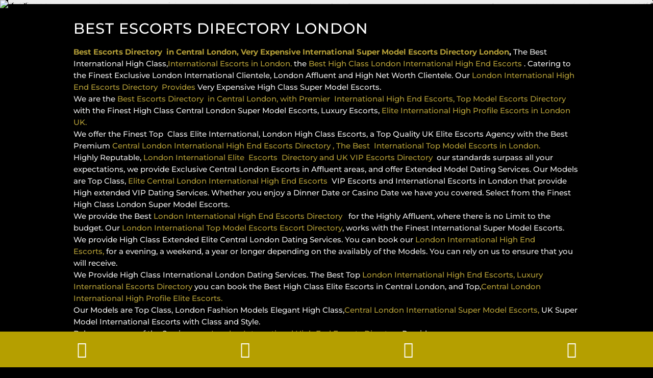

--- FILE ---
content_type: text/html; charset=UTF-8
request_url: https://escapemodelsvip.com/best-escorts-directory-london/
body_size: 43721
content:
<!DOCTYPE html>
<html lang="en-US" prefix="og: https://ogp.me/ns#">
<head>
	<meta charset="UTF-8" />
<meta http-equiv="X-UA-Compatible" content="IE=edge">
	<link rel="pingback" href="https://escapemodelsvip.com/xmlrpc.php" />

	<script type="text/javascript">
		document.documentElement.className = 'js';
	</script>
	
	<script data-cfasync="false" data-no-defer="1" data-no-minify="1" data-no-optimize="1">var ewww_webp_supported=!1;function check_webp_feature(A,e){var w;e=void 0!==e?e:function(){},ewww_webp_supported?e(ewww_webp_supported):((w=new Image).onload=function(){ewww_webp_supported=0<w.width&&0<w.height,e&&e(ewww_webp_supported)},w.onerror=function(){e&&e(!1)},w.src="data:image/webp;base64,"+{alpha:"UklGRkoAAABXRUJQVlA4WAoAAAAQAAAAAAAAAAAAQUxQSAwAAAARBxAR/Q9ERP8DAABWUDggGAAAABQBAJ0BKgEAAQAAAP4AAA3AAP7mtQAAAA=="}[A])}check_webp_feature("alpha");</script><script data-cfasync="false" data-no-defer="1" data-no-minify="1" data-no-optimize="1">var Arrive=function(c,w){"use strict";if(c.MutationObserver&&"undefined"!=typeof HTMLElement){var r,a=0,u=(r=HTMLElement.prototype.matches||HTMLElement.prototype.webkitMatchesSelector||HTMLElement.prototype.mozMatchesSelector||HTMLElement.prototype.msMatchesSelector,{matchesSelector:function(e,t){return e instanceof HTMLElement&&r.call(e,t)},addMethod:function(e,t,r){var a=e[t];e[t]=function(){return r.length==arguments.length?r.apply(this,arguments):"function"==typeof a?a.apply(this,arguments):void 0}},callCallbacks:function(e,t){t&&t.options.onceOnly&&1==t.firedElems.length&&(e=[e[0]]);for(var r,a=0;r=e[a];a++)r&&r.callback&&r.callback.call(r.elem,r.elem);t&&t.options.onceOnly&&1==t.firedElems.length&&t.me.unbindEventWithSelectorAndCallback.call(t.target,t.selector,t.callback)},checkChildNodesRecursively:function(e,t,r,a){for(var i,n=0;i=e[n];n++)r(i,t,a)&&a.push({callback:t.callback,elem:i}),0<i.childNodes.length&&u.checkChildNodesRecursively(i.childNodes,t,r,a)},mergeArrays:function(e,t){var r,a={};for(r in e)e.hasOwnProperty(r)&&(a[r]=e[r]);for(r in t)t.hasOwnProperty(r)&&(a[r]=t[r]);return a},toElementsArray:function(e){return e=void 0!==e&&("number"!=typeof e.length||e===c)?[e]:e}}),e=(l.prototype.addEvent=function(e,t,r,a){a={target:e,selector:t,options:r,callback:a,firedElems:[]};return this._beforeAdding&&this._beforeAdding(a),this._eventsBucket.push(a),a},l.prototype.removeEvent=function(e){for(var t,r=this._eventsBucket.length-1;t=this._eventsBucket[r];r--)e(t)&&(this._beforeRemoving&&this._beforeRemoving(t),(t=this._eventsBucket.splice(r,1))&&t.length&&(t[0].callback=null))},l.prototype.beforeAdding=function(e){this._beforeAdding=e},l.prototype.beforeRemoving=function(e){this._beforeRemoving=e},l),t=function(i,n){var o=new e,l=this,s={fireOnAttributesModification:!1};return o.beforeAdding(function(t){var e=t.target;e!==c.document&&e!==c||(e=document.getElementsByTagName("html")[0]);var r=new MutationObserver(function(e){n.call(this,e,t)}),a=i(t.options);r.observe(e,a),t.observer=r,t.me=l}),o.beforeRemoving(function(e){e.observer.disconnect()}),this.bindEvent=function(e,t,r){t=u.mergeArrays(s,t);for(var a=u.toElementsArray(this),i=0;i<a.length;i++)o.addEvent(a[i],e,t,r)},this.unbindEvent=function(){var r=u.toElementsArray(this);o.removeEvent(function(e){for(var t=0;t<r.length;t++)if(this===w||e.target===r[t])return!0;return!1})},this.unbindEventWithSelectorOrCallback=function(r){var a=u.toElementsArray(this),i=r,e="function"==typeof r?function(e){for(var t=0;t<a.length;t++)if((this===w||e.target===a[t])&&e.callback===i)return!0;return!1}:function(e){for(var t=0;t<a.length;t++)if((this===w||e.target===a[t])&&e.selector===r)return!0;return!1};o.removeEvent(e)},this.unbindEventWithSelectorAndCallback=function(r,a){var i=u.toElementsArray(this);o.removeEvent(function(e){for(var t=0;t<i.length;t++)if((this===w||e.target===i[t])&&e.selector===r&&e.callback===a)return!0;return!1})},this},i=new function(){var s={fireOnAttributesModification:!1,onceOnly:!1,existing:!1};function n(e,t,r){return!(!u.matchesSelector(e,t.selector)||(e._id===w&&(e._id=a++),-1!=t.firedElems.indexOf(e._id)))&&(t.firedElems.push(e._id),!0)}var c=(i=new t(function(e){var t={attributes:!1,childList:!0,subtree:!0};return e.fireOnAttributesModification&&(t.attributes=!0),t},function(e,i){e.forEach(function(e){var t=e.addedNodes,r=e.target,a=[];null!==t&&0<t.length?u.checkChildNodesRecursively(t,i,n,a):"attributes"===e.type&&n(r,i)&&a.push({callback:i.callback,elem:r}),u.callCallbacks(a,i)})})).bindEvent;return i.bindEvent=function(e,t,r){t=void 0===r?(r=t,s):u.mergeArrays(s,t);var a=u.toElementsArray(this);if(t.existing){for(var i=[],n=0;n<a.length;n++)for(var o=a[n].querySelectorAll(e),l=0;l<o.length;l++)i.push({callback:r,elem:o[l]});if(t.onceOnly&&i.length)return r.call(i[0].elem,i[0].elem);setTimeout(u.callCallbacks,1,i)}c.call(this,e,t,r)},i},o=new function(){var a={};function i(e,t){return u.matchesSelector(e,t.selector)}var n=(o=new t(function(){return{childList:!0,subtree:!0}},function(e,r){e.forEach(function(e){var t=e.removedNodes,e=[];null!==t&&0<t.length&&u.checkChildNodesRecursively(t,r,i,e),u.callCallbacks(e,r)})})).bindEvent;return o.bindEvent=function(e,t,r){t=void 0===r?(r=t,a):u.mergeArrays(a,t),n.call(this,e,t,r)},o};d(HTMLElement.prototype),d(NodeList.prototype),d(HTMLCollection.prototype),d(HTMLDocument.prototype),d(Window.prototype);var n={};return s(i,n,"unbindAllArrive"),s(o,n,"unbindAllLeave"),n}function l(){this._eventsBucket=[],this._beforeAdding=null,this._beforeRemoving=null}function s(e,t,r){u.addMethod(t,r,e.unbindEvent),u.addMethod(t,r,e.unbindEventWithSelectorOrCallback),u.addMethod(t,r,e.unbindEventWithSelectorAndCallback)}function d(e){e.arrive=i.bindEvent,s(i,e,"unbindArrive"),e.leave=o.bindEvent,s(o,e,"unbindLeave")}}(window,void 0),ewww_webp_supported=!1;function check_webp_feature(e,t){var r;ewww_webp_supported?t(ewww_webp_supported):((r=new Image).onload=function(){ewww_webp_supported=0<r.width&&0<r.height,t(ewww_webp_supported)},r.onerror=function(){t(!1)},r.src="data:image/webp;base64,"+{alpha:"UklGRkoAAABXRUJQVlA4WAoAAAAQAAAAAAAAAAAAQUxQSAwAAAARBxAR/Q9ERP8DAABWUDggGAAAABQBAJ0BKgEAAQAAAP4AAA3AAP7mtQAAAA==",animation:"UklGRlIAAABXRUJQVlA4WAoAAAASAAAAAAAAAAAAQU5JTQYAAAD/////AABBTk1GJgAAAAAAAAAAAAAAAAAAAGQAAABWUDhMDQAAAC8AAAAQBxAREYiI/gcA"}[e])}function ewwwLoadImages(e){if(e){for(var t=document.querySelectorAll(".batch-image img, .image-wrapper a, .ngg-pro-masonry-item a, .ngg-galleria-offscreen-seo-wrapper a"),r=0,a=t.length;r<a;r++)ewwwAttr(t[r],"data-src",t[r].getAttribute("data-webp")),ewwwAttr(t[r],"data-thumbnail",t[r].getAttribute("data-webp-thumbnail"));for(var i=document.querySelectorAll("div.woocommerce-product-gallery__image"),r=0,a=i.length;r<a;r++)ewwwAttr(i[r],"data-thumb",i[r].getAttribute("data-webp-thumb"))}for(var n=document.querySelectorAll("video"),r=0,a=n.length;r<a;r++)ewwwAttr(n[r],"poster",e?n[r].getAttribute("data-poster-webp"):n[r].getAttribute("data-poster-image"));for(var o,l=document.querySelectorAll("img.ewww_webp_lazy_load"),r=0,a=l.length;r<a;r++)e&&(ewwwAttr(l[r],"data-lazy-srcset",l[r].getAttribute("data-lazy-srcset-webp")),ewwwAttr(l[r],"data-srcset",l[r].getAttribute("data-srcset-webp")),ewwwAttr(l[r],"data-lazy-src",l[r].getAttribute("data-lazy-src-webp")),ewwwAttr(l[r],"data-src",l[r].getAttribute("data-src-webp")),ewwwAttr(l[r],"data-orig-file",l[r].getAttribute("data-webp-orig-file")),ewwwAttr(l[r],"data-medium-file",l[r].getAttribute("data-webp-medium-file")),ewwwAttr(l[r],"data-large-file",l[r].getAttribute("data-webp-large-file")),null!=(o=l[r].getAttribute("srcset"))&&!1!==o&&o.includes("R0lGOD")&&ewwwAttr(l[r],"src",l[r].getAttribute("data-lazy-src-webp"))),l[r].className=l[r].className.replace(/\bewww_webp_lazy_load\b/,"");for(var s=document.querySelectorAll(".ewww_webp"),r=0,a=s.length;r<a;r++)e?(ewwwAttr(s[r],"srcset",s[r].getAttribute("data-srcset-webp")),ewwwAttr(s[r],"src",s[r].getAttribute("data-src-webp")),ewwwAttr(s[r],"data-orig-file",s[r].getAttribute("data-webp-orig-file")),ewwwAttr(s[r],"data-medium-file",s[r].getAttribute("data-webp-medium-file")),ewwwAttr(s[r],"data-large-file",s[r].getAttribute("data-webp-large-file")),ewwwAttr(s[r],"data-large_image",s[r].getAttribute("data-webp-large_image")),ewwwAttr(s[r],"data-src",s[r].getAttribute("data-webp-src"))):(ewwwAttr(s[r],"srcset",s[r].getAttribute("data-srcset-img")),ewwwAttr(s[r],"src",s[r].getAttribute("data-src-img"))),s[r].className=s[r].className.replace(/\bewww_webp\b/,"ewww_webp_loaded");window.jQuery&&jQuery.fn.isotope&&jQuery.fn.imagesLoaded&&(jQuery(".fusion-posts-container-infinite").imagesLoaded(function(){jQuery(".fusion-posts-container-infinite").hasClass("isotope")&&jQuery(".fusion-posts-container-infinite").isotope()}),jQuery(".fusion-portfolio:not(.fusion-recent-works) .fusion-portfolio-wrapper").imagesLoaded(function(){jQuery(".fusion-portfolio:not(.fusion-recent-works) .fusion-portfolio-wrapper").isotope()}))}function ewwwWebPInit(e){ewwwLoadImages(e),ewwwNggLoadGalleries(e),document.arrive(".ewww_webp",function(){ewwwLoadImages(e)}),document.arrive(".ewww_webp_lazy_load",function(){ewwwLoadImages(e)}),document.arrive("videos",function(){ewwwLoadImages(e)}),"loading"==document.readyState?document.addEventListener("DOMContentLoaded",ewwwJSONParserInit):("undefined"!=typeof galleries&&ewwwNggParseGalleries(e),ewwwWooParseVariations(e))}function ewwwAttr(e,t,r){null!=r&&!1!==r&&e.setAttribute(t,r)}function ewwwJSONParserInit(){"undefined"!=typeof galleries&&check_webp_feature("alpha",ewwwNggParseGalleries),check_webp_feature("alpha",ewwwWooParseVariations)}function ewwwWooParseVariations(e){if(e)for(var t=document.querySelectorAll("form.variations_form"),r=0,a=t.length;r<a;r++){var i=t[r].getAttribute("data-product_variations"),n=!1;try{for(var o in i=JSON.parse(i))void 0!==i[o]&&void 0!==i[o].image&&(void 0!==i[o].image.src_webp&&(i[o].image.src=i[o].image.src_webp,n=!0),void 0!==i[o].image.srcset_webp&&(i[o].image.srcset=i[o].image.srcset_webp,n=!0),void 0!==i[o].image.full_src_webp&&(i[o].image.full_src=i[o].image.full_src_webp,n=!0),void 0!==i[o].image.gallery_thumbnail_src_webp&&(i[o].image.gallery_thumbnail_src=i[o].image.gallery_thumbnail_src_webp,n=!0),void 0!==i[o].image.thumb_src_webp&&(i[o].image.thumb_src=i[o].image.thumb_src_webp,n=!0));n&&ewwwAttr(t[r],"data-product_variations",JSON.stringify(i))}catch(e){}}}function ewwwNggParseGalleries(e){if(e)for(var t in galleries){var r=galleries[t];galleries[t].images_list=ewwwNggParseImageList(r.images_list)}}function ewwwNggLoadGalleries(e){e&&document.addEventListener("ngg.galleria.themeadded",function(e,t){window.ngg_galleria._create_backup=window.ngg_galleria.create,window.ngg_galleria.create=function(e,t){var r=$(e).data("id");return galleries["gallery_"+r].images_list=ewwwNggParseImageList(galleries["gallery_"+r].images_list),window.ngg_galleria._create_backup(e,t)}})}function ewwwNggParseImageList(e){for(var t in e){var r=e[t];if(void 0!==r["image-webp"]&&(e[t].image=r["image-webp"],delete e[t]["image-webp"]),void 0!==r["thumb-webp"]&&(e[t].thumb=r["thumb-webp"],delete e[t]["thumb-webp"]),void 0!==r.full_image_webp&&(e[t].full_image=r.full_image_webp,delete e[t].full_image_webp),void 0!==r.srcsets)for(var a in r.srcsets)nggSrcset=r.srcsets[a],void 0!==r.srcsets[a+"-webp"]&&(e[t].srcsets[a]=r.srcsets[a+"-webp"],delete e[t].srcsets[a+"-webp"]);if(void 0!==r.full_srcsets)for(var i in r.full_srcsets)nggFSrcset=r.full_srcsets[i],void 0!==r.full_srcsets[i+"-webp"]&&(e[t].full_srcsets[i]=r.full_srcsets[i+"-webp"],delete e[t].full_srcsets[i+"-webp"])}return e}check_webp_feature("alpha",ewwwWebPInit);</script><link rel="preconnect" href="https://fonts.gstatic.com" crossorigin /><style id="et-builder-googlefonts-cached-inline">/* Original: https://fonts.googleapis.com/css?family=Montserrat:100,200,300,regular,500,600,700,800,900,100italic,200italic,300italic,italic,500italic,600italic,700italic,800italic,900italic&#038;subset=cyrillic,cyrillic-ext,latin,latin-ext,vietnamese&#038;display=swap *//* User Agent: Mozilla/5.0 (Unknown; Linux x86_64) AppleWebKit/538.1 (KHTML, like Gecko) Safari/538.1 Daum/4.1 */@font-face {font-family: 'Montserrat';font-style: italic;font-weight: 100;font-display: swap;src: url(https://fonts.gstatic.com/s/montserrat/v31/JTUFjIg1_i6t8kCHKm459Wx7xQYXK0vOoz6jq6R8aX8.ttf) format('truetype');}@font-face {font-family: 'Montserrat';font-style: italic;font-weight: 200;font-display: swap;src: url(https://fonts.gstatic.com/s/montserrat/v31/JTUFjIg1_i6t8kCHKm459Wx7xQYXK0vOoz6jqyR9aX8.ttf) format('truetype');}@font-face {font-family: 'Montserrat';font-style: italic;font-weight: 300;font-display: swap;src: url(https://fonts.gstatic.com/s/montserrat/v31/JTUFjIg1_i6t8kCHKm459Wx7xQYXK0vOoz6jq_p9aX8.ttf) format('truetype');}@font-face {font-family: 'Montserrat';font-style: italic;font-weight: 400;font-display: swap;src: url(https://fonts.gstatic.com/s/montserrat/v31/JTUFjIg1_i6t8kCHKm459Wx7xQYXK0vOoz6jq6R9aX8.ttf) format('truetype');}@font-face {font-family: 'Montserrat';font-style: italic;font-weight: 500;font-display: swap;src: url(https://fonts.gstatic.com/s/montserrat/v31/JTUFjIg1_i6t8kCHKm459Wx7xQYXK0vOoz6jq5Z9aX8.ttf) format('truetype');}@font-face {font-family: 'Montserrat';font-style: italic;font-weight: 600;font-display: swap;src: url(https://fonts.gstatic.com/s/montserrat/v31/JTUFjIg1_i6t8kCHKm459Wx7xQYXK0vOoz6jq3p6aX8.ttf) format('truetype');}@font-face {font-family: 'Montserrat';font-style: italic;font-weight: 700;font-display: swap;src: url(https://fonts.gstatic.com/s/montserrat/v31/JTUFjIg1_i6t8kCHKm459Wx7xQYXK0vOoz6jq0N6aX8.ttf) format('truetype');}@font-face {font-family: 'Montserrat';font-style: italic;font-weight: 800;font-display: swap;src: url(https://fonts.gstatic.com/s/montserrat/v31/JTUFjIg1_i6t8kCHKm459Wx7xQYXK0vOoz6jqyR6aX8.ttf) format('truetype');}@font-face {font-family: 'Montserrat';font-style: italic;font-weight: 900;font-display: swap;src: url(https://fonts.gstatic.com/s/montserrat/v31/JTUFjIg1_i6t8kCHKm459Wx7xQYXK0vOoz6jqw16aX8.ttf) format('truetype');}@font-face {font-family: 'Montserrat';font-style: normal;font-weight: 100;font-display: swap;src: url(https://fonts.gstatic.com/s/montserrat/v31/JTUHjIg1_i6t8kCHKm4532VJOt5-QNFgpCtr6Uw-.ttf) format('truetype');}@font-face {font-family: 'Montserrat';font-style: normal;font-weight: 200;font-display: swap;src: url(https://fonts.gstatic.com/s/montserrat/v31/JTUHjIg1_i6t8kCHKm4532VJOt5-QNFgpCvr6Ew-.ttf) format('truetype');}@font-face {font-family: 'Montserrat';font-style: normal;font-weight: 300;font-display: swap;src: url(https://fonts.gstatic.com/s/montserrat/v31/JTUHjIg1_i6t8kCHKm4532VJOt5-QNFgpCs16Ew-.ttf) format('truetype');}@font-face {font-family: 'Montserrat';font-style: normal;font-weight: 400;font-display: swap;src: url(https://fonts.gstatic.com/s/montserrat/v31/JTUHjIg1_i6t8kCHKm4532VJOt5-QNFgpCtr6Ew-.ttf) format('truetype');}@font-face {font-family: 'Montserrat';font-style: normal;font-weight: 500;font-display: swap;src: url(https://fonts.gstatic.com/s/montserrat/v31/JTUHjIg1_i6t8kCHKm4532VJOt5-QNFgpCtZ6Ew-.ttf) format('truetype');}@font-face {font-family: 'Montserrat';font-style: normal;font-weight: 600;font-display: swap;src: url(https://fonts.gstatic.com/s/montserrat/v31/JTUHjIg1_i6t8kCHKm4532VJOt5-QNFgpCu170w-.ttf) format('truetype');}@font-face {font-family: 'Montserrat';font-style: normal;font-weight: 700;font-display: swap;src: url(https://fonts.gstatic.com/s/montserrat/v31/JTUHjIg1_i6t8kCHKm4532VJOt5-QNFgpCuM70w-.ttf) format('truetype');}@font-face {font-family: 'Montserrat';font-style: normal;font-weight: 800;font-display: swap;src: url(https://fonts.gstatic.com/s/montserrat/v31/JTUHjIg1_i6t8kCHKm4532VJOt5-QNFgpCvr70w-.ttf) format('truetype');}@font-face {font-family: 'Montserrat';font-style: normal;font-weight: 900;font-display: swap;src: url(https://fonts.gstatic.com/s/montserrat/v31/JTUHjIg1_i6t8kCHKm4532VJOt5-QNFgpCvC70w-.ttf) format('truetype');}/* User Agent: Mozilla/5.0 (Windows NT 6.1; WOW64; rv:27.0) Gecko/20100101 Firefox/27.0 */@font-face {font-family: 'Montserrat';font-style: italic;font-weight: 100;font-display: swap;src: url(https://fonts.gstatic.com/l/font?kit=JTUFjIg1_i6t8kCHKm459Wx7xQYXK0vOoz6jq6R8aXw&skey=2d3c1187d5eede0f&v=v31) format('woff');}@font-face {font-family: 'Montserrat';font-style: italic;font-weight: 200;font-display: swap;src: url(https://fonts.gstatic.com/l/font?kit=JTUFjIg1_i6t8kCHKm459Wx7xQYXK0vOoz6jqyR9aXw&skey=2d3c1187d5eede0f&v=v31) format('woff');}@font-face {font-family: 'Montserrat';font-style: italic;font-weight: 300;font-display: swap;src: url(https://fonts.gstatic.com/l/font?kit=JTUFjIg1_i6t8kCHKm459Wx7xQYXK0vOoz6jq_p9aXw&skey=2d3c1187d5eede0f&v=v31) format('woff');}@font-face {font-family: 'Montserrat';font-style: italic;font-weight: 400;font-display: swap;src: url(https://fonts.gstatic.com/l/font?kit=JTUFjIg1_i6t8kCHKm459Wx7xQYXK0vOoz6jq6R9aXw&skey=2d3c1187d5eede0f&v=v31) format('woff');}@font-face {font-family: 'Montserrat';font-style: italic;font-weight: 500;font-display: swap;src: url(https://fonts.gstatic.com/l/font?kit=JTUFjIg1_i6t8kCHKm459Wx7xQYXK0vOoz6jq5Z9aXw&skey=2d3c1187d5eede0f&v=v31) format('woff');}@font-face {font-family: 'Montserrat';font-style: italic;font-weight: 600;font-display: swap;src: url(https://fonts.gstatic.com/l/font?kit=JTUFjIg1_i6t8kCHKm459Wx7xQYXK0vOoz6jq3p6aXw&skey=2d3c1187d5eede0f&v=v31) format('woff');}@font-face {font-family: 'Montserrat';font-style: italic;font-weight: 700;font-display: swap;src: url(https://fonts.gstatic.com/l/font?kit=JTUFjIg1_i6t8kCHKm459Wx7xQYXK0vOoz6jq0N6aXw&skey=2d3c1187d5eede0f&v=v31) format('woff');}@font-face {font-family: 'Montserrat';font-style: italic;font-weight: 800;font-display: swap;src: url(https://fonts.gstatic.com/l/font?kit=JTUFjIg1_i6t8kCHKm459Wx7xQYXK0vOoz6jqyR6aXw&skey=2d3c1187d5eede0f&v=v31) format('woff');}@font-face {font-family: 'Montserrat';font-style: italic;font-weight: 900;font-display: swap;src: url(https://fonts.gstatic.com/l/font?kit=JTUFjIg1_i6t8kCHKm459Wx7xQYXK0vOoz6jqw16aXw&skey=2d3c1187d5eede0f&v=v31) format('woff');}@font-face {font-family: 'Montserrat';font-style: normal;font-weight: 100;font-display: swap;src: url(https://fonts.gstatic.com/l/font?kit=JTUHjIg1_i6t8kCHKm4532VJOt5-QNFgpCtr6Uw9&skey=7bc19f711c0de8f&v=v31) format('woff');}@font-face {font-family: 'Montserrat';font-style: normal;font-weight: 200;font-display: swap;src: url(https://fonts.gstatic.com/l/font?kit=JTUHjIg1_i6t8kCHKm4532VJOt5-QNFgpCvr6Ew9&skey=7bc19f711c0de8f&v=v31) format('woff');}@font-face {font-family: 'Montserrat';font-style: normal;font-weight: 300;font-display: swap;src: url(https://fonts.gstatic.com/l/font?kit=JTUHjIg1_i6t8kCHKm4532VJOt5-QNFgpCs16Ew9&skey=7bc19f711c0de8f&v=v31) format('woff');}@font-face {font-family: 'Montserrat';font-style: normal;font-weight: 400;font-display: swap;src: url(https://fonts.gstatic.com/l/font?kit=JTUHjIg1_i6t8kCHKm4532VJOt5-QNFgpCtr6Ew9&skey=7bc19f711c0de8f&v=v31) format('woff');}@font-face {font-family: 'Montserrat';font-style: normal;font-weight: 500;font-display: swap;src: url(https://fonts.gstatic.com/l/font?kit=JTUHjIg1_i6t8kCHKm4532VJOt5-QNFgpCtZ6Ew9&skey=7bc19f711c0de8f&v=v31) format('woff');}@font-face {font-family: 'Montserrat';font-style: normal;font-weight: 600;font-display: swap;src: url(https://fonts.gstatic.com/l/font?kit=JTUHjIg1_i6t8kCHKm4532VJOt5-QNFgpCu170w9&skey=7bc19f711c0de8f&v=v31) format('woff');}@font-face {font-family: 'Montserrat';font-style: normal;font-weight: 700;font-display: swap;src: url(https://fonts.gstatic.com/l/font?kit=JTUHjIg1_i6t8kCHKm4532VJOt5-QNFgpCuM70w9&skey=7bc19f711c0de8f&v=v31) format('woff');}@font-face {font-family: 'Montserrat';font-style: normal;font-weight: 800;font-display: swap;src: url(https://fonts.gstatic.com/l/font?kit=JTUHjIg1_i6t8kCHKm4532VJOt5-QNFgpCvr70w9&skey=7bc19f711c0de8f&v=v31) format('woff');}@font-face {font-family: 'Montserrat';font-style: normal;font-weight: 900;font-display: swap;src: url(https://fonts.gstatic.com/l/font?kit=JTUHjIg1_i6t8kCHKm4532VJOt5-QNFgpCvC70w9&skey=7bc19f711c0de8f&v=v31) format('woff');}/* User Agent: Mozilla/5.0 (Windows NT 6.3; rv:39.0) Gecko/20100101 Firefox/39.0 */@font-face {font-family: 'Montserrat';font-style: italic;font-weight: 100;font-display: swap;src: url(https://fonts.gstatic.com/s/montserrat/v31/JTUFjIg1_i6t8kCHKm459Wx7xQYXK0vOoz6jq6R8aXo.woff2) format('woff2');}@font-face {font-family: 'Montserrat';font-style: italic;font-weight: 200;font-display: swap;src: url(https://fonts.gstatic.com/s/montserrat/v31/JTUFjIg1_i6t8kCHKm459Wx7xQYXK0vOoz6jqyR9aXo.woff2) format('woff2');}@font-face {font-family: 'Montserrat';font-style: italic;font-weight: 300;font-display: swap;src: url(https://fonts.gstatic.com/s/montserrat/v31/JTUFjIg1_i6t8kCHKm459Wx7xQYXK0vOoz6jq_p9aXo.woff2) format('woff2');}@font-face {font-family: 'Montserrat';font-style: italic;font-weight: 400;font-display: swap;src: url(https://fonts.gstatic.com/s/montserrat/v31/JTUFjIg1_i6t8kCHKm459Wx7xQYXK0vOoz6jq6R9aXo.woff2) format('woff2');}@font-face {font-family: 'Montserrat';font-style: italic;font-weight: 500;font-display: swap;src: url(https://fonts.gstatic.com/s/montserrat/v31/JTUFjIg1_i6t8kCHKm459Wx7xQYXK0vOoz6jq5Z9aXo.woff2) format('woff2');}@font-face {font-family: 'Montserrat';font-style: italic;font-weight: 600;font-display: swap;src: url(https://fonts.gstatic.com/s/montserrat/v31/JTUFjIg1_i6t8kCHKm459Wx7xQYXK0vOoz6jq3p6aXo.woff2) format('woff2');}@font-face {font-family: 'Montserrat';font-style: italic;font-weight: 700;font-display: swap;src: url(https://fonts.gstatic.com/s/montserrat/v31/JTUFjIg1_i6t8kCHKm459Wx7xQYXK0vOoz6jq0N6aXo.woff2) format('woff2');}@font-face {font-family: 'Montserrat';font-style: italic;font-weight: 800;font-display: swap;src: url(https://fonts.gstatic.com/s/montserrat/v31/JTUFjIg1_i6t8kCHKm459Wx7xQYXK0vOoz6jqyR6aXo.woff2) format('woff2');}@font-face {font-family: 'Montserrat';font-style: italic;font-weight: 900;font-display: swap;src: url(https://fonts.gstatic.com/s/montserrat/v31/JTUFjIg1_i6t8kCHKm459Wx7xQYXK0vOoz6jqw16aXo.woff2) format('woff2');}@font-face {font-family: 'Montserrat';font-style: normal;font-weight: 100;font-display: swap;src: url(https://fonts.gstatic.com/s/montserrat/v31/JTUHjIg1_i6t8kCHKm4532VJOt5-QNFgpCtr6Uw7.woff2) format('woff2');}@font-face {font-family: 'Montserrat';font-style: normal;font-weight: 200;font-display: swap;src: url(https://fonts.gstatic.com/s/montserrat/v31/JTUHjIg1_i6t8kCHKm4532VJOt5-QNFgpCvr6Ew7.woff2) format('woff2');}@font-face {font-family: 'Montserrat';font-style: normal;font-weight: 300;font-display: swap;src: url(https://fonts.gstatic.com/s/montserrat/v31/JTUHjIg1_i6t8kCHKm4532VJOt5-QNFgpCs16Ew7.woff2) format('woff2');}@font-face {font-family: 'Montserrat';font-style: normal;font-weight: 400;font-display: swap;src: url(https://fonts.gstatic.com/s/montserrat/v31/JTUHjIg1_i6t8kCHKm4532VJOt5-QNFgpCtr6Ew7.woff2) format('woff2');}@font-face {font-family: 'Montserrat';font-style: normal;font-weight: 500;font-display: swap;src: url(https://fonts.gstatic.com/s/montserrat/v31/JTUHjIg1_i6t8kCHKm4532VJOt5-QNFgpCtZ6Ew7.woff2) format('woff2');}@font-face {font-family: 'Montserrat';font-style: normal;font-weight: 600;font-display: swap;src: url(https://fonts.gstatic.com/s/montserrat/v31/JTUHjIg1_i6t8kCHKm4532VJOt5-QNFgpCu170w7.woff2) format('woff2');}@font-face {font-family: 'Montserrat';font-style: normal;font-weight: 700;font-display: swap;src: url(https://fonts.gstatic.com/s/montserrat/v31/JTUHjIg1_i6t8kCHKm4532VJOt5-QNFgpCuM70w7.woff2) format('woff2');}@font-face {font-family: 'Montserrat';font-style: normal;font-weight: 800;font-display: swap;src: url(https://fonts.gstatic.com/s/montserrat/v31/JTUHjIg1_i6t8kCHKm4532VJOt5-QNFgpCvr70w7.woff2) format('woff2');}@font-face {font-family: 'Montserrat';font-style: normal;font-weight: 900;font-display: swap;src: url(https://fonts.gstatic.com/s/montserrat/v31/JTUHjIg1_i6t8kCHKm4532VJOt5-QNFgpCvC70w7.woff2) format('woff2');}</style><script type="text/javascript">
			let jqueryParams=[],jQuery=function(r){return jqueryParams=[...jqueryParams,r],jQuery},$=function(r){return jqueryParams=[...jqueryParams,r],$};window.jQuery=jQuery,window.$=jQuery;let customHeadScripts=!1;jQuery.fn=jQuery.prototype={},$.fn=jQuery.prototype={},jQuery.noConflict=function(r){if(window.jQuery)return jQuery=window.jQuery,$=window.jQuery,customHeadScripts=!0,jQuery.noConflict},jQuery.ready=function(r){jqueryParams=[...jqueryParams,r]},$.ready=function(r){jqueryParams=[...jqueryParams,r]},jQuery.load=function(r){jqueryParams=[...jqueryParams,r]},$.load=function(r){jqueryParams=[...jqueryParams,r]},jQuery.fn.ready=function(r){jqueryParams=[...jqueryParams,r]},$.fn.ready=function(r){jqueryParams=[...jqueryParams,r]};</script>
<!-- Search Engine Optimization by Rank Math - https://rankmath.com/ -->
<title>Best Escorts Directory London</title>
<meta name="description" content="Best Escorts Directory London, Very Expensive International Escorts UK. High Class International Escorts Directory London."/>
<meta name="robots" content="follow, index, max-snippet:-1, max-video-preview:-1, max-image-preview:large"/>
<link rel="canonical" href="https://escapemodelsvip.com/best-escorts-directory-london/" />
<meta property="og:locale" content="en_US" />
<meta property="og:type" content="article" />
<meta property="og:title" content="Best Escorts Directory London" />
<meta property="og:description" content="Best Escorts Directory London, Very Expensive International Escorts UK. High Class International Escorts Directory London." />
<meta property="og:url" content="https://escapemodelsvip.com/best-escorts-directory-london/" />
<meta property="og:site_name" content="Luxury Elite Escape Models VIP" />
<meta property="article:publisher" content="https://www.facebook.com/Luxuryeliteescapemodelsvip" />
<meta property="article:author" content="https://m.facebook.com/luxuryeliteescapemodelvip/" />
<meta property="og:updated_time" content="2023-03-30T12:41:01-04:00" />
<meta property="og:image" content="https://www.escapemodelsvip.com/wp-content/uploads/2022/07/DE82F450-1C45-4D81-8AA1-B9291D059F61.jpeg" />
<meta property="og:image:secure_url" content="https://www.escapemodelsvip.com/wp-content/uploads/2022/07/DE82F450-1C45-4D81-8AA1-B9291D059F61.jpeg" />
<meta property="og:image:width" content="771" />
<meta property="og:image:height" content="1024" />
<meta property="og:image:alt" content="Best Escorts Agency London, The Best Escorts Agency London, Best Escorts London, Best Escort Services London, Best Escort Service London, Escort Agency London, Escort Services London, Expensive Escorts London, The Most Exclusive Escorts London, The most expensive escorts London UK, UK Expensive Escorts, Best Female Escorts London, London Female Escorts,Best Escorts directory London, Celebrity Escorts Agency London, Celebrity Escorts Londin, High Profile Escorts London, High Profile Escorts Agency London, Elite Escorts London, Elite Escort Agency London, Busty Escorts London, American Escorts London, Best British Escorts, Best British Escorts Agency, Best English Escorts in London, Best English Escorts Agency, Best Russian Escorts Agency, Best Russian Escorts London, High Priced Escorts London, Outcall Escorts Londin, Best Blonde Escorts London, Best Bruneette Escorts London, International Escorts London, International Escort Agency London High Profile Escorts, High Profike Escorts Agency, Best High Profile Escorts Agency, Best Luxury Companions London, Best Travel Escorts London, Travel Escorts London, Escorts UK Best Escorts UK, Best Escorts Agency UK Elite Escorts Elite Escort Agency, VIP Escorts London, VIP Escorts Agency,Best VIP Escorts Agency, High Class Escorts, High Class Escorts Agency London, Best High Class Escorts Agency London, High Class Escorts, Tall Escorts, Slim Escorts, Arab Escorts, Arab Escorts Agency, Arab Escorts Services, Best Arab Escorts, Best Arab Escorts Services, Best Arab Escort Agency London, Best Arab Escorts Service in London, Top Escorts Agency London, Top Escorts London, Top Escorts in London, The Best Top Escorts London, Best Top Escorts Agency London, Best Russian Escorts Agency London, Best Russian Escorts London, Best Russian Escort Services London, Luxury Escorts Agency London, Luxury Escorts London, Best Luxury Escorts London, Best Luxury Companions Agency Services London, Best Luxury Companions London, Best High End Escorts Agency London, Best High End Escorts London, Best Escort London, High end Escorts London, High End Escorts Agency London, High End Escorts Services London, Super Model Escorts Londin, Super Model Escorts Agency London, Super Model Escorts Services Londin, Best Super Model Escorts Agency, Nest Super Model Escorts London, Best Escorts near me, All London Escorts, Best High Class Escorts Agency London, Best High Class High End Escorts London, luxury Companions London, International Escort Services London, Best Escorts London, London Best Escorts, London Best Escort, Best Escort in London, London Escorts, Escorts London, UK Escorts, Escorts UK, Luxury Escorts, International Escorts, Escort Agency London, Elite Escorts London, Super Model Escorts London, London Escorts, London Escort Models, London Super Model Escorts, London VIP Escorts, London Luxury Escorts, London Hotel Escorts, London Escort Agency, London Escort Services, High Class Escorts London, London High Class Escort Agency, Best Escorts London, Best Escort Agency London, High Profile Escorts London, Celebrity Escorts London, Slim Escorts London, London Top Model Escorts, London High End Escorts, Exclusive Escorts London, Expensive Escorts London, Pricey Escorts London, High Priced Escorts London, London Executive Escorts, London International Escorts, London International Escorts Agency, London Escort Directory, London Elite Escort Directory, Central London Escorts, London Best Escorts, London Best Escort Agency, Best Escort Agency London, London Best Escort, London Best Escorts, All Escorts London, Local Escorts London, Top Escorts London, London Top Escorts, London top escort agency, top escort agency london, uk escorts, escorts uk, london escorts agency, escort agency london, london escort services, escort services london, london top escort services, top escort services london, high profile escorts london, london high profile escorts, high profile escort agency services london, london high profile escort agency services london, london celebrity escorts, celebrity escorts london, london celebrity escort agency services, celebrity escort agency services london, london top models, top models london, london super models, super models london, london escorts models, escort models london, london escort model escort agency services, escort model escort agency services london, luxury, london luxury, london gentlemen&#039;s club, gentlemen&#039;s club london, gentlemen&#039;s clubs london, gentlemen&#039;s clubs in london, london hostesses, london elite escort agency services, elite escort agency services london, elite escort agency services in london, top escorts in london, best escorts in london, super model escorts in london, elite escorts london, london elite escorts, vip escorts london, london vip escorts, tall escorts london, slim escorts london, london escort, independent escorts london, high class escorts london, london high class escorts, high class escort agency services london, london high class escort agency services, high class escort london, top escort london, high class escort agency in london, high class model london, high class services london, high class, high class international escorts london, high class international escort agency london, premier escorts london, london premier escorts, london premier escort agency, premier escort agency london, premier escort services london, curvy escorts london, busty escorts london, arab escorts london, london arab escorts, greek escorts london, turkish escorts london, middle eastern escorts london, asian escorts london, english escorts london, bitish escorts london, english escort directory london, english escort services london, english escorts agency london, english escort london, english escort agency london, british escort london, british escort services london, british escort agency london, british escort directories london, british escort directory london, english escort directories london, english escort directory london, russian escorts london, russian escort models london, russian super model escorts london, russian escort models london, russian escort services london, russian escort agency london, expensive escorts london, expensive russian escorts london, the most expensive russian escorts london, expensive escorts agency london, expensive escort services london, top russian escorts london, elite russian escorts london, elite russian escort agency london, elite russian escort services london, expensive escort agency london, expensive escort services london, the most expensive escort agency london, the most expensive escort services london, the best escort agency london, best escort agency in london, london top escorts, the best escort services london, the best escort services in london, top escort agency london, top escort services london, london top escort services, london top escort agency, all escort services london, all escort agencies london, local escort agencies london, local london escorts, london russian vip escorts, london vip escort agency, london vip escort services, london russian vip escort agency, london russian vip escorts services, london arab escort agency, london arab escort services, london arab vip escort agency, london arab elite escort agency, arab vip escort agency london, arab elite escort agency london, arab high class escorts london, arab high end escorts london, casino escorts, london casino escorts, casino escorts in london, casino escort agency london, london casino escort agency, american escorts london, american escort agency services london, luxury escorts london, london luxury escorts, london courtesans, london courtesan, london high class courtesans, london elite courtesans, london escorts on tour, london travel escorts, travel escorts london, travel escorts in london, luxury companions london, london luxury companions, travel companions london, london travel companions, london travel escort agency services, london travel companions escort agency services, london escort index, very high end escort london, high class escort london, high priced escorts london, high priced escort london, high priced escort agency london, london high priced escort agency, london high priced escort services, high priced escort services london, pricey escort london, pricey escorts london, pricey escort agency services london,super busty escorts london, model escorts london, top model escorts london, beautiful escorts london, elegant escorts london, luxury escort agency london, luxury escort services london, london luxury escort agency, london luxury escort services, london luxury escorts, luxury escorts in london, luxury escorts london, london millionaire escorts, millionaire escorts london, london billionaire escorts, billionaire escorts london, top escorts central london, top escorts mayfair top escorts chelsea, top escorts fulham, top escorts west brompton, top escorts bishops ave,top escorts park lane,top escorts pimlico,top escorts victoria, top escorts belgravia, top escorts sloane sq, top escorts, knightsbridge, top escorts bond st, top escorts hill st, top escorts curzon st, top escorts parsons green, top escorts hampstead, top escorts goldiers green,top escorts jermyn st, top escorts picadilly, top escorts edgeware road,top escorts kings road, top escorts south kensington, top escorts st johns wood, top escorts green park,top escorts hyde park, top escorts kensington, top escorts high st kensington,top escorts brompton road, top escorts sloane st, top escorts paddington, top escorts holland park, top escorts nottinghill gate, top escorts eaton sq, top escorts eaton place, top escorts marble arch, top escorts pond st,top escorts mayfair, mayfair top escorts, top escorts high st kensington, mayfair escorts, escorts in mayfair elite escorts mayfair, vip escorts mayfair, escort agency mayfair, high class escorts mayfair, high end escorts mayfair, high class escort agency mayfair, park lane escorts, escorts park lane, expensive escorts mayfair, the most expensive escorts mayfair, the most expensive escorts park lane, escorts surrey, surrey escorts, escorts bond st, escorts knightsbridge, London Super Model Escorts Agency, Russian High End London Escorts London Top Escorts Agency, Top Escorts Agency London, Arab Escorts, Arab Super Model Escorts Agency, Arab High Class Escorts, Arab International Escorts, Arab Escorts Agency London, Arab Escorts Agency UK, Arab Escorts UK, Arab Escorts London, Arab Escorts Agency London, Arab Super Model Escorts Agency London, Russian Escorts Agency London, Russian Escorts London, Russian Super Model Escorts, Russian Super Model Escorts Agency, Russian International Escorts Agency, Russian Super Model Escorts Agency UK, Russian Super Model Escorts UK, Russian Super Model Escorts Agency London, Russian Super Model Escorts London, Tall leggy Elegant London Super Model Escorts London Escorts , Escorts London, London High End Escort, London High End Escorts Agency, Russian Elite Escorts London, High Class Escorts St Johns Wood, St Johns Wood High Class Escorts, Escorts St Johns Wood, Escorts Agency St Johns Wood, High Class Escorts Agency St Johns Wood, International Escorts Agency St Johns Wood, Escorts The Bishops Ave, Billionaire Escorts Bishops Ave, Elite Escorts St Johns Wood, Elite Escorts Agency St Johns Wood, Luxury Escorts St Johns Wood, Escorts Agency St Johns Wood, Escorts Service St Johns Wood, Luxury Escorts Agency Services St Johns Wood, london escorts, Escorts london, Escorts Agency London, London Escorts agency, Luxury Escorts Agency St Johns Wood, VIP Escorts Agency St Johns Wood, Russian Escorts Agency St Johns Wood, Russian Escorts St Johns Wood, Russian Escorts Agency St Johns Wood, Arab Escorts Agency St Johns Wood, Arab Escorts St Johns Wood, VIP Escorts St Johns Wood, VIP Escorts Agency St Johns Wood , Celebrity Escorts St Johns Wood, Celebrity Escorts Agency St Johns Wood, Super Model Escorts Agency St Johns Wood, Super Model Escorts St Johns Wood, Hotel Escorts St Johns Wood London High End Escorts Services, London International Escorts Agency, London High End International Escorts, High Class Escorts Eaton Sq, Eaton Sq High Class Escorts, Escorts Agency London, High Class Escorts Agency London, UK Escorts, UK International Escorts, UK International Escorts Agency, London International Escorts, London International Escorts Agency, UK High Class Escorts Agency, UK High Class Escorts, International Escorts Agency Central London, Central London Escorts, UK Escorts, Escorts London, High Profile Escorts London, High Profile Eaton Sq Escorts, Expensive Escorts Agency London, Expensive Escorts London, Expensive High Class Escorts Agency, Expensive Escorts Eaton Sq, Expensive High Class Escorts London, Executive Escorts London, Expensive High Class Escorts UK, Expensive High Class Escorts Agency UK, Escorts Chelsea, High Class Escorts Chelsea, Escorts Victoria, High Class Escorts Victoria, High Class EscortsAgency Chelsea, High Class Escorts Chelsea, High Class Escorts Pimlico, Escorts Chelsea Harbor, High Class Escorts Agency Chelsea Harbor, High Class Escorts Chelsea Harbor, High Class Escorts Fulham, High Class Escorts Agency Chelsea, High Class Escorts Agency Fulham, Escorts Parsons Green, High Class Escorts Agency Parsons Green, High Class Escorts Parsons Green, Escorts Agency KnightsBridge, High Class Escorts Agency KnightsBridge, High Class Escorts KnightsBridge, Escorts Sloane Sq, Elite Escorts Sloane Sq, High Class Escorts Agency Sloane Sq, Escorts Services Sloane Sq, High Class Escorts Services Sloane Sq, VIP Escorts KnightsBridge, VIP Escorts Agency KnightsBridge, High Class Escorts Agency Belgravia, High Class Escorts Belgravia, Escorts Belgravia, Escorts Kensington, High Class Escorts Kensington, High Class EscortsAgency Kensington, High End Escorts Agency Chelsea, High End Escorts KnightsBridge, High End Escorts Agency KnightsBridge, High End Escort Agency Sloane Sq, High End Escorts London, High End Escorts Agency London, Elite Escorts Sloane Sq, Elite Escorts Eaton Sq, Luxury Escorts Agency London, Luxury Escorts Central London, Luxury Escorts Chelsea, Luxury Escorts Agency London, Luxury Escorts Agency Central London, Luxury Escorts KnightsBridge, Luxury Escorts Agency KnightsBridge, Luxury Escorts Chelsea, Luxury Escorts Agency Chelsea, Luxury Escorts Eaton Sq, Luxury Escorts Agency Eaton Sq, VIP Escorts Agency Eaton Sq, Elite Escorts Eaton Sq, VIP Escorts Eaton Sq, All Escorts Kensington, All Escorts KnightsBridge, All Escorts Eaton Sq, All Escorts Eaton Sq, Local Escorts London, Escorts near me London, Escorts near me, High Class Escorts Agency Eaton Sq London, Escorts Eaton Sq, Eaton Sq Escorts, High Class Escorts Agency Eaton Sq, Eaton Sq High Class Escorts Agency, High Class Escorts Eaton Sq, London High End International Escorts Services, High End Escorts, UK High End Escorts Agency, UK High End Escorts Services, UK High End Escorts,London Escorts, Escorts London, International Escorts Belgravia Top Escorts Services London, Top Escorts Agency Central London, Top Escorts Services Central London, Top Escorts London, Top Escorts Central London, Top Escorts Services Central London, Top Escorts Agency UK, UK Top Escorts Agency, UK Top Escorts Services, Top Escorts Services UK, UK Top Escorts, Top Escorts UK Super Model Escorts Services London , London International Super Model Escorts Agency Very Expensive London International Escorts, Very Expensive London International Escorts Agency Services, Very Expensive Manhattan Escorts, Very Expensive Manhattan Escorts Agency, Very Expensive Manhattan International Escorts Agency Services Worldwide, Very Expensive International Manhattan Escorts, Very Expensive NY Escorts, Very Expensive NY International Escorts Agency Services, Very Expensive NY International Escorts Agency Services, Very Expensive International Escorts NY, Expensive Escorts NY, Expensive Escorts Agency Services NY, Expensive Escorts New York, Expensive Escorts New York City, Expensive Escorts Agency Services New York City, Expensive International Escorts Agency Services New York, Very Expensive Escorts Agency Services New York, Very Expensive International Escorts Agency Services New York, Very Expensive Escorts Agency Services New York, Very Expensive Escorts New York, Very Expensive International Escorts Agency Services New York, Very Expensive International Escorts New York, Very Expensive Escorts Agency New York, Very Expensive Escorts Agency Services NYC, Very Expensive Escorts NYC, Very Expensive International Escorts Agency Services NYC, Very Expensive Escorts NYC, Expensive Escorts NYC, Expensive Escorts Agency Services NYC, High Priced Escorts Agency Services New York, High Priced Escorts New York, Pricey Escorts Agency, Pricey Escorts, High Priced Escorts Agency Services NYC, High Priced Escorts NYC, High Priced Escorts Agency Services NY, High Priced Escorts NY, Pricey Escorts NY, Pricey Escorts Agency NYC, NY, High Priced Escorts Manhattan, High Priced Escorts Agency Services Manhattan, Pricey Escorts Agency Services Manhattan, Pricey Escorts Manhattan, High Priced International Escorts Agency Services, High Priced Escorts Agency Services Worldwide, High Priced Escorts, expensive Escorts Moscow, Expensive Escorts Agency Services Moscow, Expensive International Escorts Russia, Expensive International Escorts Agency Russia, Very Expensive Escorts Moscow, Very Expensive Escorts Agency Moscow, Very Expensive Moscow Escorts Services, Very Expensive Escort Moscow, Very Expensive International Escorts Agency Services Moscow, Very Expensive International Escorts Moscow, Very Expensive International Escorts Agency Services Worldwide, Very Expensive International Escorts Worldwide, expensive escorts london, london expensive escorts, expensive escorts, expensive international escorts, expensive escort agency london, expensive escort services london, expensive escort agency in london, expensive escort agency uk expensive international escort agency, expensive international escorts, expensive international escort agency uk, expensive international escort services uk, expensive international escort agency london, expensive international escort services london, expensive escorts, high priced escorts, top escorts, top escort agency, best escort agency uk, best escort agency london, best international escorts london, best international escort agency in london, the best agency in london, the most expensive escorts in the world, the most expensive escorts in uk, the most expensive escorts in london, expensive escort agency uk, expensive escort services uk, expensive escort agency london, expensive escort agency london, Very Expensive Escorts Agency Services UK, Very Expensive Escorts UK, Very Expensive Escorts in UK, Very Expensive Escorts Agency UK, Very Expensive Escorts Agency Services in London, Very Expensive Escorts in London, Very Expensive Escorts London, Very Expensive Escorts Agency Services London, Very Expensive Escorts Agency Services in Central London, Very Expensive Escorts Central London, Very Expensive Escorts Agency Services Central London, Very Expensive International Escorts Agency Services London, Very Expensive International Escorts Central London, Very Expensive International Escorts Agency Services Central London, Very Expensive International Escorts London, Very Expensive International Escorts Agency Services Central London, Very Expensive International Escorts Agency Services UK, Very Expensive International Escorts UK, Expensive Escorts Agency Services UK, Very Expensive Escorts Agency Services UK, Very Expensive Escorts UK, Expensive Escorts Agency Services UK, High Priced Escorts Agency Services UK, High Priced Escorts UK, Pricey Escorts UK, Pricey International Escorts Agency, Pricey International Escorts, Pricey Escorts Agency Services London, Pricey Escorts London, High Priced Escorts Agency Services London, High Priced Escorts London, Pricey Escorts Central London, Expensive Escorts Agency Services Central London, Expensive Escorts Central London, Pricey Escorts Central London, High Priced Escorts Agency Services Central London, High Priced Escorts Central London, High Priced Escorts Agency Services London, High Priced Escorts London, High Priced Escorts in London, High Priced Escorts in UK ,Very Expensive Manhattan Escorts, Very Expensive Manhattan Escorts Agency, Very Expensive Manhattan International Escorts Agency Services Worldwide, Very Expensive International Manhattan Escorts, Very Expensive NY Escorts, Very Expensive NY International Escorts Agency Services, Very Expensive NY International Escorts Agency Services, Very Expensive International Escorts NY, Expensive Escorts NY, Expensive Escorts Agency Services NY, Expensive Escorts New York, Expensive Escorts New York City, Expensive Escorts Agency Services New York City, Expensive International Escorts Agency Services New York, Very Expensive Escorts Agency Services New York, Very Expensive International Escorts Agency Services New York, Very Expensive Escorts Agency Services New York, Very Expensive Escorts New York, Very Expensive International Escorts Agency Services New York, Very Expensive International Escorts New York, Very Expensive Escorts Agency New York, Very Expensive Escorts Agency Services NYC, Very Expensive Escorts NYC, Very Expensive International Escorts Agency Services NYC, Very Expensive Escorts NYC, Expensive Escorts NYC, Expensive Escorts Agency Services NYC, High Priced Escorts Agency Services New York, High Priced Escorts New York, Pricey Escorts Agency, Pricey Escorts, High Priced Escorts Agency Services NYC, High Priced Escorts NYC, High Priced Escorts Agency Services NY, High Priced Escorts NY, Pricey Escorts NY, Pricey Escorts Agency NYC, NY, High Priced Escorts Manhattan, High Priced Escorts Agency Services Manhattan, Pricey Escorts Agency Services Manhattan, Pricey Escorts Manhattan, High Priced International Escorts Agency Services, High Priced Escorts Agency Services Worldwide, High Priced Escorts, expensive Escorts Moscow, Expensive Escorts Agency Services Moscow, Expensive International Escorts Russia, Expensive International Escorts Agency Russia, Very Expensive Escorts Moscow, Very Expensive Escorts Agency Moscow, Very Expensive Moscow Escorts Services, Very Expensive Escort Moscow, Very Expensive International Escorts Agency Services Moscow, Very Expensive International Escorts Moscow, Very Expensive International Escorts Agency Services Worldwide, Very Expensive International Escorts Worldwide, expensive escorts london, london expensive escorts, expensive escorts, expensive international escorts, expensive escort agency london, expensive escort services london, expensive escort agency in london, expensive escort agency uk expensive international escort agency, expensive international escorts, expensive international escort agency uk, expensive international escort services uk, expensive international escort agency london, expensive international escort services london, expensive escorts, high priced escorts, top escorts, top escort agency, best escort agency uk, best escort agency london, best international escorts london, best international escort agency in london, the best agency in london, the most expensive escorts in the world, the most expensive escorts in uk, the most expensive escorts in london, expensive escort agency uk, expensive escort services uk, expensive escort agency london, expensive escort agency london, Very Expensive Escorts Agency Services UK, Very Expensive Escorts UK, Very Expensive Escorts in UK, Very Expensive Escorts Agency UK, Very Expensive Escorts Agency Services in London, Very Expensive Escorts in London, Very Expensive Escorts London, Very Expensive Escorts Agency Services London, Very Expensive Escorts Agency Services in Central London, Very Expensive Escorts Central London, Very Expensive Escorts Agency Services Central London, Very Expensive International Escorts Agency Services London, Very Expensive International Escorts Central London, Very Expensive International Escorts Agency Services Central London, Very Expensive International Escorts London, Very Expensive International Escorts Agency Services Central London, Very Expensive International Escorts Agency Services UK, Very Expensive International Escorts UK, Expensive Escorts Agency Services UK, Very Expensive Escorts Agency Services UK, Very Expensive Escorts UK, Expensive Escorts Agency Services UK, High Priced Escorts Agency Services UK, High Priced Escorts UK, Pricey Escorts UK, Pricey International Escorts Agency, Pricey International Escorts, Pricey Escorts Agency Services London, Pricey Escorts London, High Priced Escorts Agency Services London, High Priced Escorts London, Pricey Escorts Central London, Expensive Escorts Agency Services Central London, Expensive Escorts Central London, Pricey Escorts Central London, High Priced Escorts Agency Services Central London, High Priced Escorts Central London, High Priced Escorts Agency Services London, High Priced Escorts London, High Priced Escorts in London, High Priced Escorts in UK ,Luxury International Companions London, London High Profile Escorts, High Profile Escorts Agency London, High Profile Escorts London, International High Profile Escorts Agency, Russian High End London Escorts London Top Escorts Agency, Top Escorts Agency London, London Escorts , Escorts London, Top Escorts Services London, Top Escorts Agency Central London, Top Escorts Services Central London, Top Escorts London, Top Escorts Central London, Top Escorts Services Central London, Top Escorts Agency UK, UK Top Escorts Agency, UK Top Escorts Services, Top Escorts Services UK, UK Top Escorts, Top Escorts UK International High Profile Escorts, UK High Profile Escorts, High Profile Escort London, UK High Profile Escorts Agency, High Profile Escorts Agency UK, High Profile Escorts Services London, London High Profile Escorts Services, UK High Profile Escorts Services, High Profile Escorts Services UK, High Profile Escorts UK, UK Escorts, Escorts UK, London Escorts, Escorts London, High Profile Escorts UK, UK High Profile Escorts, UK High Profile Escort, London Elite Escort Agency, London Dating, UK Dating, UK International Dating, International Dating, London International Dating, London VIP Dating, UK Elite Dating, London Dating, London High Profile Dating, London High Class Dating, London Super Model Dating, London High Class Dating Agency, London Dating Agency, London Affluent Dating, Dating Rich, London Celebrity Dating, London Top Model Dating, London, High End Dating Agency, London High End Dating, London Elite Dating Agency Services, Dating Central London, Park Lane, Jermyn St, Mayfair, Bond St, Chelsea, Kensington, Knightsbridge, Belgravia, Hyde Park, Marble Arch ,Edgeware Road, The Bishops Ave, Billionaires Row, Goldiers Green, Hampstead, St Johns Wood, Eaton Sq, Canary Wharf, Bayswater, Hill st, Berkeley Square, Green Park, All London Dating, Dating Near me London, Dating near me London, Local Dating, Luxury Dating, Expensive Dating, Millionaire Dating, Billionaire Dating, Luxury Dating Agency www.escapemodelsvip.com London Dating, LondonDating, UK Dating, UK International Dating, International Dating, London International Dating, London VIP Dating, UK Elite Dating, London Dating, London High Profile Dating, London High Class Dating, London Super Model Dating, London High Class Dating Agency, London Dating Agency, London Affluent Dating, Dating Rich, London Celebrity Dating, London Top Model Dating, London, High End Dating Agency, London High End Dating, London Elite Dating Agency Services, Dating Central London, Park Lane, Jermyn St, Mayfair, Bond St, Chelsea, Kensington, Knightsbridge, Belgravia, Hyde Park, Marble Arch ,Edgeware Road, The Bishops Ave, Billionaires Row, Goldiers Green, Hampstead, St Johns Wood, Eaton Sq, Canary Wharf, Bayswater, Hill st, Berkeley Square, Green Park, All London Dating, Dating Near me London, Dating near me London, Local Dating, Luxury Dating, Expensive Dating, Millionaire Dating, Billionaire Dating, Luxury Dating Agency www.escapemodelsvip.com #londonescorts #dating #millionaire #billionaire #luxury #luxuryescortagency #luxuryescortslondon #luxuryescortsuk #internationalescorts #arabescorts #britishescorts #englishescorts #americanescorts #supermodelescortslondon #celebrityescortslondon #highclassescortslondon #highclassescortagencylondon #vipescortslondon #eliteescortslondon #highendescortagencylondon #escortslondon #escortsuk #escortsinlondon #highendescortslondon #highendescortsuk #london #canarywharf #parklane #mayfair #thebishopsave #knightsbridge #chelsea #sloanesq #marblearch #belgravia #eatonsq #bondst #edgewareroad #hydepark #bayswater #goldiergreen #stjohnswood #marlebourne #Piccadilly #internationalescortagency , London International High Profile Escorts, London International High Profile Escorts Agency ,London High Profile Escorts, High Profile Escorts Agency London, High Profile Escorts London, International High Profile Escorts Agency, Russian High End London Escorts London Top Escorts Agency, Top Escorts Agency London, London Escorts , Escorts London, Top Escorts Services London, Top Escorts Agency Central London, Top Escorts Services Central London, Top Escorts London, Top Escorts Central London, Top Escorts Services Central London, Top Escorts Agency UK, UK Top Escorts Agency, UK Top Escorts Services, Top Escorts Services UK, UK Top Escorts, Top Escorts UK International High Profile Escorts, UK High Profile Escorts, High Profile Escort London, UK High Profile Escorts Agency, High Profile Escorts Agency UK, High Profile Escorts Services London, London High Profile Escorts Services, UK High Profile Escorts Services, High Profile Escorts Services UK, High Profile Escorts UK, UK Escorts, Escorts UK, London Escorts, Escorts London, High Profile Escorts UK, UK High Profile Escorts, UK High Profile Escort, London Elite Escort Agency, London Dating, UK Dating, UK International Dating, International Dating, London International Dating, London VIP Dating, UK Elite Dating, London Dating, London High Profile Dating, London High Class Dating, London Super Model Dating, London High Class Dating Agency, London Dating Agency, London Affluent Dating, Dating Rich, London Celebrity Dating, London Top Model Dating, London, High End Dating Agency, London High End Dating, London Elite Dating Agency Services, Dating Central London, Park Lane, Jermyn St, Mayfair, Bond St, Chelsea, Kensington, Knightsbridge, Belgravia, Hyde Park, Marble Arch ,Edgeware Road, The Bishops Ave, Billionaires Row, Goldiers Green, Hampstead, St Johns Wood, Eaton Sq, Canary Wharf, Bayswater, Hill st, Berkeley Square, Green Park, All London Dating, Dating Near me London, Dating near me London, Local Dating, Luxury Dating, Expensive Dating, Millionaire Dating, Billionaire Dating, Luxury Dating Agency www.escapemodelsvip.com London Dating, LondonDating, UK Dating, UK International Dating, International Dating, London International Dating, London VIP Dating, UK Elite Dating, London Dating, London High Profile Dating, London High Class Dating, London Super Model Dating, London High Class Dating Agency, London Dating Agency, London Affluent Dating, Dating Rich, London Celebrity Dating, London Top Model Dating, London, High End Dating Agency, London High End Dating, London Elite Dating Agency Services, Dating Central London, Park Lane, Jermyn St, Mayfair, Bond St, Chelsea, Kensington, Knightsbridge, Belgravia, Hyde Park, Marble Arch ,Edgeware Road, The Bishops Ave, Billionaires Row, Goldiers Green, Hampstead, St Johns Wood, Eaton Sq, Canary Wharf, Bayswater, Hill st, Berkeley Square, Green Park, All London Dating, Dating Near me London, Dating near me London, Local Dating, Luxury Dating, Expensive Dating, Millionaire Dating, Billionaire Dating, Luxury Dating Agency www.escapemodelsvip.com #londonescorts #dating #millionaire #billionaire #luxury #luxuryescortagency #luxuryescortslondon #luxuryescortsuk #internationalescorts #arabescorts #britishescorts #englishescorts #americanescorts #supermodelescortslondon #celebrityescortslondon #highclassescortslondon #highclassescortagencylondon #vipescortslondon #eliteescortslondon #highendescortagencylondon #escortslondon #escortsuk #escortsinlondon #highendescortslondon #highendescortsuk #london #canarywharf #parklane #mayfair #thebishopsave #knightsbridge #chelsea #sloanesq #marblearch #belgravia #eatonsq #bondst #edgewareroad #hydepark #bayswater #goldiergreen #stjohnswood #marlebourne #Piccadilly #internationalescortagency , London International High Profile Escorts, London International High Profile Escorts Agency ,London International High Profile Escorts , London High Profile Escorts London International High End Escorts, London High End Escorts Agency, High End Escorts Agency London, High End Escorts Services London, High End International Escorts Agency Services London, High End Escorts London, London High End Escorts, UK High End Escorts, High End Escorts UK, High End Escorts Agency Services UK, UK High End Escorts Agency Services, London High End Escort, London High End Escorts Agency, London Super Model Escorts Agency, Russian High End London Escorts London Top Escorts Agency, Top Escorts Agency London, Arab Escorts, Arab Super Model Escorts Agency, Arab High Class Escorts, Arab International Escorts, Arab Escorts Agency London, Arab Escorts Agency UK, Arab Escorts UK, Arab Escorts London, Arab Escorts Agency London, Arab Super Model Escorts Agency London, Russian Escorts Agency London, Russian Escorts London, Russian Super Model Escorts, Russian Super Model Escorts Agency, Russian International Escorts Agency, Russian Super Model Escorts Agency UK, Russian Super Model Escorts UK, Russian Super Model Escorts Agency London, Russian Super Model Escorts London, Tall leggy Elegant London Super Model Escorts London Escorts , Escorts London, London High End Escort, London High End Escorts Agency, Russian Elite Escorts London, High Class Escorts St Johns Wood, St Johns Wood High Class Escorts, Escorts St Johns Wood, Escorts Agency St Johns Wood, High Class Escorts Agency St Johns Wood, International Escorts Agency St Johns Wood, Escorts The Bishops Ave, Billionaire Escorts Bishops Ave, Elite Escorts St Johns Wood, Elite Escorts Agency St Johns Wood, Luxury Escorts St Johns Wood, Escorts Agency St Johns Wood, Escorts Service St Johns Wood, Luxury Escorts Agency Services St Johns Wood, london escorts, Escorts london, Escorts Agency London, London Escorts agency, Luxury Escorts Agency St Johns Wood, VIP Escorts Agency St Johns Wood, Russian Escorts Agency St Johns Wood, Russian Escorts St Johns Wood, Russian Escorts Agency St Johns Wood, Arab Escorts Agency St Johns Wood, Arab Escorts St Johns Wood, VIP Escorts St Johns Wood, VIP Escorts Agency St Johns Wood , Celebrity Escorts St Johns Wood, Celebrity Escorts Agency St Johns Wood, Super Model Escorts Agency St Johns Wood, Super Model Escorts St Johns Wood, Hotel Escorts St Johns Wood London High End Escorts Services, London International Escorts Agency, London High End International Escorts, High Class Escorts Eaton Sq, Eaton Sq High Class Escorts, Escorts Agency London, High Class Escorts Agency London, UK Escorts, UK International Escorts, UK International Escorts Agency, London International Escorts, London International Escorts Agency, UK High Class Escorts Agency, UK High Class Escorts, International Escorts Agency Central London, Central London Escorts, UK Escorts, Escorts London, High Profile Escorts London, High Profile Eaton Sq Escorts, Expensive Escorts Agency London, Expensive Escorts London, Expensive High Class Escorts Agency, Expensive Escorts Eaton Sq, Expensive High Class Escorts London, Executive Escorts London, Expensive High Class Escorts UK, Expensive High Class Escorts Agency UK, Escorts Chelsea, High Class Escorts Chelsea, Escorts Victoria, High Class Escorts Victoria, High Class EscortsAgency Chelsea, High Class Escorts Chelsea, High Class Escorts Pimlico, Escorts Chelsea Harbor, High Class Escorts Agency Chelsea Harbor, High Class Escorts Chelsea Harbor, High Class Escorts Fulham, High Class Escorts Agency Chelsea, High Class Escorts Agency Fulham, Escorts Parsons Green, High Class Escorts Agency Parsons Green, High Class Escorts Parsons Green, Escorts Agency KnightsBridge, High Class Escorts Agency KnightsBridge, High Class Escorts KnightsBridge, Escorts Sloane Sq, Elite Escorts Sloane Sq, High Class Escorts Agency Sloane Sq, Escorts Services Sloane Sq, High Class Escorts Services Sloane Sq, VIP Escorts KnightsBridge, VIP Escorts Agency KnightsBridge, High Class Escorts Agency Belgravia, High Class Escorts Belgravia, Escorts Belgravia, Escorts Kensington, High Class Escorts Kensington, High Class EscortsAgency Kensington, High End Escorts Agency Chelsea, High End Escorts KnightsBridge, High End Escorts Agency KnightsBridge, High End Escort Agency Sloane Sq, High End Escorts London, High End Escorts Agency London, Elite Escorts Sloane Sq, Elite Escorts Eaton Sq, Luxury Escorts Agency London, Luxury Escorts Central London, Luxury Escorts Chelsea, Luxury Escorts Agency London, Luxury Escorts Agency Central London, Luxury Escorts KnightsBridge, Luxury Escorts Agency KnightsBridge, Luxury Escorts Chelsea, Luxury Escorts Agency Chelsea, Luxury Escorts Eaton Sq, Luxury Escorts Agency Eaton Sq, VIP Escorts Agency Eaton Sq, Elite Escorts Eaton Sq, VIP Escorts Eaton Sq, All Escorts Kensington, All Escorts KnightsBridge, All Escorts Eaton Sq, All Escorts Eaton Sq, Local Escorts London, Escorts near me London, Escorts near me, High Class Escorts Agency Eaton Sq London, Escorts Eaton Sq, Eaton Sq Escorts, High Class Escorts Agency Eaton Sq, Eaton Sq High Class Escorts Agency, High Class Escorts Eaton Sq, London High End International Escorts Services, High End Escorts, UK High End Escorts Agency, UK High End Escorts Services, UK High End Escorts,London Escorts, Escorts London, International Escorts Belgravia Top Escorts Services London, Top Escorts Agency Central London, Top Escorts Services Central London, Top Escorts London, Top Escorts Central London, Top Escorts Services Central London, Top Escorts Agency UK, UK Top Escorts Agency, UK Top Escorts Services, Top Escorts Services UK, UK Top Escorts, Top Escorts UK Russian Elite Escorts London, High Class Escorts St Johns Wood, St Johns Wood High Class Escorts, Escorts St Johns Wood, Escorts Agency St Johns Wood, High Class Escorts Agency St Johns Wood, International Escorts Agency St Johns Wood, Escorts The Bishops Ave, Billionaire Escorts Bishops Ave, Elite Escorts St Johns Wood, Elite Escorts Agency St Johns Wood, Luxury Escorts St Johns Wood, Escorts Agency St Johns Wood, Escorts Service St Johns Wood, Luxury Escorts Agency Services St Johns Wood, london escorts, Escorts london, Escorts Agency London, London Escorts agency, Luxury Escorts Agency St Johns Wood, VIP Escorts Agency St Johns Wood, Russian Escorts Agency St Johns Wood, Russian Escorts St Johns Wood, Russian Escorts Agency St Johns Wood, Arab Escorts Agency St Johns Wood, Arab Escorts St Johns Wood, VIP Escorts St Johns Wood, VIP Escorts Agency St Johns Wood , Celebrity Escorts St Johns Wood, Celebrity Escorts Agency St Johns Wood, Super Model Escorts Agency St Johns Wood, Super Model Escorts St Johns Wood, Hotel Escorts St Johns Wood London High End Escorts Services, London International Escorts Agency, London High End International Escorts, High Class Escorts Eaton Sq, Eaton Sq High Class Escorts, Escorts Agency London, High Class Escorts Agency London, UK Escorts, UK International Escorts, UK International Escorts Agency, London International Escorts, London International Escorts Agency, UK High Class Escorts Agency, UK High Class Escorts, International Escorts Agency Central London, Central London Escorts, UK Escorts, Escorts London, High Profile Escorts London, High Profile Eaton Sq Escorts, Expensive Escorts Agency London, Expensive Escorts London, Expensive High Class Escorts Agency, Expensive Escorts Eaton Sq, Expensive High Class Escorts London, Executive Escorts London, Expensive High Class Escorts UK, Expensive High Class Escorts Agency UK, Escorts Chelsea, High Class Escorts Chelsea, Escorts Victoria, High Class Escorts Victoria, High Class EscortsAgency Chelsea, High Class Escorts Chelsea, High Class Escorts Pimlico, Escorts Chelsea Harbor, High Class Escorts Agency Chelsea Harbor, High Class Escorts Chelsea Harbor, High Class Escorts Fulham, High Class Escorts Agency Chelsea, High Class Escorts Agency Fulham, Escorts Parsons Green, High Class Escorts Agency Parsons Green, High Class Escorts Parsons Green, Escorts Agency KnightsBridge, High Class Escorts Agency KnightsBridge, High Class Escorts KnightsBridge, Escorts Sloane Sq, Elite Escorts Sloane Sq, High Class Escorts Agency Sloane Sq, Escorts Services Sloane Sq, High Class Escorts Services Sloane Sq, VIP Escorts KnightsBridge, VIP Escorts Agency KnightsBridge, High Class Escorts Agency Belgravia, High Class Escorts Belgravia, Escorts Belgravia, Escorts Kensington, High Class Escorts Kensington, High Class EscortsAgency Kensington, High End Escorts Agency Chelsea, High End Escorts KnightsBridge, High End Escorts Agency KnightsBridge, High End Escort Agency Sloane Sq, High End Escorts London, High End Escorts Agency London, Elite Escorts Sloane Sq, Elite Escorts Eaton Sq, Luxury Escorts Agency London, Luxury Escorts Central London, Luxury Escorts Chelsea, Luxury Escorts Agency London, Luxury Escorts Agency Central London, Luxury Escorts KnightsBridge, Luxury Escorts Agency KnightsBridge, Luxury Escorts Chelsea, Luxury Escorts Agency Chelsea, Luxury Escorts Eaton Sq, Luxury Escorts Agency Eaton Sq, VIP Escorts Agency Eaton Sq, Elite Escorts Eaton Sq, VIP Escorts Eaton Sq, All Escorts Kensington, All Escorts KnightsBridge, All Escorts Eaton Sq, All Escorts Eaton Sq, Local Escorts London, Escorts near me London, Escorts near me, High Class Escorts Agency Eaton Sq London, Escorts Eaton Sq, Eaton Sq Escorts, High Class Escorts Agency Eaton Sq, Eaton Sq High Class Escorts Agency, High Class Escorts Eaton Sq, London High End International Escorts Services, High End Escorts, UK High End Escorts Agency, UK High End Escorts Services, UK High End Escorts,London Escorts, Escorts London, International Escorts Belgravia, VIP Escort Agency London Best Escorts Central Agency London Best Escorts Directory London, Best UK Escort Service , London High profile Escorts Agency, London Escorts, Escorts London, Escorts in London, All London Escorts, London Female Escorts, Local escorts London, London High Profile Escorts, London High End Escorts, Very High End Escorts London, London Expensive Escorts, orts Regents Park, Escorts Hill st, Escorts Curzon St, Escorts Marble Arch, Escorts Sloane Ave, Escorts the Boltons south Kensington, Escorts West Brompton, Escorts The Bishops Ave, Escorts Billionaire Row, Escorts Goldiers Green, Escorts Regent St, Escorts Hatton Gardens, Escorts Bond St, Escorts Kings Road, Escorts Fulham, Escorts Queens Gate, Escorts Glouster Road, Escorts Bank, Escorts Jermyn St, All Escorts London, Local Escorts London, Central London Escorts, Escorts Green Park, Escorts Hampstead Escorts Sloane St, Escorts Victoria, Escorts Pimlico The Most Expensive Escorts London, London Luxury Escorts, London Luxury Escort Agency, London Celebrity Escort Agency, London Celebrity Escorts, London High Class Escorts, High Class Escort Agency London, London International Escorts, London International Escort Agency, London International Escort Services, International Escort Agency London, Top Escorts London, Top escort directory london, escort directory london, high class escort directory london, london american escorts, london arab escorts, london british escorts, london english escorts, mature escorts london, top model escorts london, russian escorts london, middle eastern escorts london, arab escorts london, blonde escorts london, brunette escorts london, tall escorts london, russian escorts london, slim escorts london, elite escorts in london, model escorts london, escorts eaton sq, escorts berkley sq, escorts hampstead, escorts, chelsea, escorts bishops ave, escort agency london, escort services london, escort agency park lane, escort agency mayfair, escort agency bishops ave, escort agency w1, escorts central london, escort agency central london, all london escorts, top escorts london, top escort agency london, the most expensive escorts in london, london expensive escorts, escorts mayfair escort agency mayfair, escorts parsons green, escorts fulham escorts holland park, escorts pimlico escorts victoria, escorts chelsea, escorts sloane sq, escorts eaton sq, escorts kings road, escorts pond stl escorts belgravia, escorts west brompton, escorts jermyn st, escorts st james sq, escorts green park, escorts edgware road, park lane escorts, escort agency park lane, escorts hill st, escorts curzon st, escort berkley sq, all escorts in london, escorts near me, london escorts near me,UK Escorts, Escorts UK, Luxury Escorts, International Escorts, Escort Agency London, Elite Escorts London, Super Model Escorts London, London Escorts, London Escort Models, London Super Model Escorts, London VIP Escorts, London Luxury Escorts, London Hotel Escorts, London Escort Agency, London Escort Services, High Class Escorts London, London High Class Escort Agency, Best Escorts London, Best Escort Agency London, High Profile Escorts London, Celebrity Escorts London, Slim Escorts London, London Top Model Escorts, London High End Escorts, Exclusive Escorts London, Expensive Escorts London, Pricey Escorts London, High Priced Escorts London, London Executive Escorts, London International Escorts, London International Escorts Agency, London Escort Directory, London Elite Escort Directory, Central London Escorts, London Best Escorts, London Best Escort Agency, Best Escort Agency London, London Best Escort, London Best Escorts, All Escorts London, Local Escorts London, Top Escorts London, London Top Escorts, London top escort agency, top escort agency london, uk escorts, escorts uk, london escorts agency, escort agency london, london escort services, escort services london, london top escort services, top escort services london, high profile escorts london, london high profile escorts, high profile escort agency services london, london high profile escort agency services london, london celebrity escorts, celebrity escorts london, london celebrity escort agency services, celebrity escort agency services london, london top models, top models london, london super models, super models london, london escorts models, escort models london, london escort model escort agency services, escort model escort agency services london, luxury, london luxury, london gentlemen&#039;s club, gentlemen&#039;s club london, gentlemen&#039;s clubs london, gentlemen&#039;s clubs in london, london hostesses, london elite escort agency services, elite escort agency services london, elite escort agency services in london, top escorts in london, best escorts in london, super model escorts in london, elite escorts london, london elite escorts, vip escorts london, london vip escorts, tall escorts london, slim escorts london, london escort, independent escorts london, high class escorts london, london high class escorts, high class escort agency services london, london high class escort agency services, high class escort london, top escort london, high class escort agency in london, high class model london, high class services london, high class, high class international escorts london, high class international escort agency london, premier escorts london, london premier escorts, london premier escort agency, premier escort agency london, premier escort services london, curvy escorts london, busty escorts london, arab escorts london, london arab escorts, greek escorts london, turkish escorts london, middle eastern escorts london, asian escorts london, english escorts london, bitish escorts london, english escort directory london, english escort services london, english escorts agency london, english escort london, english escort agency london, british escort london, british escort services london, british escort agency london, british escort directories london, british escort directory london, english escort directories london, english escort directory london, russian escorts london, russian escort models london, russian super model escorts london, russian escort models london, russian escort services london, russian escort agency london, expensive escorts london, expensive russian escorts london, the most expensive russian escorts london, expensive escorts agency london, expensive escort services london, top russian escorts london, elite russian escorts london, elite russian escort agency london, elite russian escort services london, expensive escort agency london, expensive escort services london, the most expensive escort agency london, the most expensive escort services london, the best escort agency london, best escort agency in london, london top escorts, the best escort services london, the best escort services in london, top escort agency london, top escort services london, london top escort services, london top escort agency, all escort services london, all escort agencies london, local escort agencies london, local london escorts, london russian vip escorts, london vip escort agency, london vip escort services, london russian vip escort agency, london russian vip escorts services, london arab escort agency, london arab escort services, london arab vip escort agency, london arab elite escort agency, arab vip escort agency london, arab elite escort agency london, arab high class escorts london, arab high end escorts london, casino escorts, london casino escorts, casino escorts in london, casino escort agency london, london casino escort agency, american escorts london, american escort agency services london, luxury escorts london, london luxury escorts, london courtesans, london courtesan, london high class courtesans, london elite courtesans, london escorts on tour, london travel escorts, travel escorts london, travel escorts in london, luxury companions london, london luxury companions, travel companions london, london travel companions, london travel escort agency services, london travel companions escort agency services, london escort index, very high end escort london, high class escort london, high priced escorts london, high priced escort london, high priced escort agency london, london high priced escort agency, london high priced escort services, high priced escort services london, pricey escort london, pricey escorts london, pricey escort agency services london,super busty escorts london, model escorts london, top model escorts london, beautiful escorts london, elegant escorts london, luxury escort agency london, luxury escort services london, london luxury escort agency, london luxury escort services, london luxury escorts, luxury escorts in london, luxury escorts london, london millionaire escorts, millionaire escorts london, london billionaire escorts, billionaire escorts london, top escorts central london, top escorts mayfair top escorts chelsea, top escorts fulham, top escorts west brompton, top escorts bishops ave,top escorts park lane,top escorts pimlico,top escorts victoria, top escorts belgravia, top escorts sloane sq, top escorts, knightsbridge, top escorts bond st, top escorts hill st, top escorts curzon st, top escorts parsons green, top escorts hampstead, top escorts goldiers green,top escorts jermyn st, top escorts picadilly, top escorts edgeware road,top escorts kings road, top escorts south kensington, top escorts st johns wood, top escorts green park,top escorts hyde park, top escorts kensington, top escorts high st kensington,top escorts brompton road, top escorts sloane st, top escorts paddington, top escorts holland park, top escorts nottinghill gate, top escorts eaton sq, top escorts eaton place, top escorts marble arch, top escorts pond st,top escorts mayfair, mayfair top escorts, top escorts high st kensington, mayfair escorts, escorts in mayfair elite escorts mayfair, vip escorts mayfair, escort agency mayfair, high class escorts mayfair, high end escorts mayfair, high class escort agency mayfair, park lane escorts, escorts park lane, expensive escorts mayfair, the most expensive escorts mayfair, the most expensive escorts park lane, escorts surrey, surrey escorts, escorts bond st, escorts knightsbridge High Profile Escorts Agency London, London high profile escorts, london high profile, high profile, london high profile escort agency, london high profile escorts agency, high profile escorts, high profile escorts london, high profile escort agency london, high profile escorts agency london, high profile escort services london, london high profile escort services, london high profile vip escorts, london high profile high class escots, london high profile elite escort agency, london high profile elite escorts, london high profile luxury escorts, high profile international escorts, high profile international escort agency, high profile international escort services, international high profile, international escorts, high profile international high class escorts, high profile international super model escorts, high profile international luxury companions, high profile courtesans, high profile international vip escorts, high profile international escort agency, high profile luxury escorts london, high profile luxury escorts, high profile luxury escort agency, luxury escorts, high class escorts, vip escorts, elite escorts, courtesans, super models, london super models, celebrity escorts, international celebrity escorts, international celebrity escort services, international celebrity escort agency, escort agency london, escort agency uk, high profile escort uk, uk high profile escorts, uk high profile international escort agency, uk high profile international escort service, uk high profile international escorts, uk high profile escorts, high profile escorts uk, high profile escorts agency uk, high profile escort services uk, uk high profile escort agency, uk high profile escort services, celebrity escorts, celebrity escort,celebrity escorts uk, celebrity escorts in uk, celebrity escort agency uk, international celebity escort agency uk, uk international celebrity escort agency, uk international celebrity escort services, celebrity escort services uk,celebrity escort agency in uk, top escorts, best escort agency, top escort agency, high class escorts, high end escorts , very high end escorts, high class escort agency uk high class escort agency london, high end escort agency uk, high end escort agency london, celebrity escort london, london celebrity escort, celebrity escorts in london, high profile hotel escorts, hotel escorts, celebrity escorts london, london celebrity escorts, london celebrity escort agency, london celebrity escort agencies, london celebrity escort services, celebrity escort agency london, celebrity escort services London London Locations, London Escorts, Escorts London, Escorts in London, All London Escorts, London Female Escorts, Local escorts London, London High Profile Escorts, London High End Escorts, Very High End Escorts London, London Expensive Escorts, The Most Expensive Escorts London, London Luxury Escorts, London Luxury Escort Agency, London Celebrity Escort Agency, London Celebrity Escorts, London High Class Escorts, High Class Escort Agency London, London International Escorts, London International Escort Agency, London International Escort Services, International Escort Agency London, Top Escorts London, Top escort directory london, escort directory london, high class escort directory london, london american escorts, london arab escorts, london british escorts, london english escorts, mature escorts london, top model escorts london, russian escorts london, middle eastern escorts london, arab escorts london, blonde escorts london, brunette escorts london, tall escorts london, russian escorts london, slim escorts london, elite escorts in london, model escorts london, escorts eaton sq, escorts berkley sq, escorts hampstead, escorts, chelsea, escorts bishops ave, escort agency london, escort services london, escort agency park lane, escort agency mayfair, escort agency bishops ave, escort agency w1, escorts central london, escort agency central london, all london escorts, top escorts london, top escort agency london, the most expensive escorts in london, london expensive escorts, escorts mayfair escort agency mayfair, escorts parsons green, escorts fulham escorts holland park, escorts pimlico escorts victoria, escorts chelsea, escorts sloane sq, escorts eaton sq, escorts kings road, escorts pond stl escorts belgravia, escorts west brompton, escorts jermyn st, escorts st james sq, escorts green park, escorts edgware road, park lane escorts, escort agency park lane, escorts hill st, escorts curzon st, escort berkley sq, all escorts in london, escorts near me, london escorts near me,UK Escorts, Escorts UK, Luxury Escorts, International Escorts, Escort Agency London, Elite Escorts London, Super Model Escorts London, London Escorts, London Escort Models, London Super Model Escorts, London VIP Escorts, London Luxury Escorts, London Hotel Escorts, London Escort Agency, London Escort Services, High Class Escorts London, London High Class Escort Agency, Best Escorts London, Best Escort Agency London, High Profile Escorts London, Celebrity Escorts London, Slim Escorts London, London Top Model Escorts, London High End Escorts, Exclusive Escorts London, Expensive Escorts London, Pricey Escorts London, High Priced Escorts London, London Executive Escorts, London International Escorts, London International Escorts Agency, London Escort Directory, London Elite Escort Directory, Central London Escorts, London Best Escorts, London Best Escort Agency, Best Escort Agency London, London Best Escort, London Best Escorts, All Escorts London, Local Escorts London, Top Escorts London, London Top Escorts, London top escort agency, top escort agency london, uk escorts, escorts uk, london escorts agency, escort agency london, london escort services, escort services london, london top escort services, top escort services london, high profile escorts london, london high profile escorts, high profile escort agency services london, london high profile escort agency services london, london celebrity escorts, celebrity escorts london, london celebrity escort agency services, celebrity escort agency services london, london top models, top models london, london super models, super models london, london escorts models, escort models london, london escort model escort agency services, escort model escort agency services london, luxury, london luxury, london gentlemen&#039;s club, gentlemen&#039;s club london, gentlemen&#039;s clubs london, gentlemen&#039;s clubs in london, london hostesses, london elite escort agency services, elite escort agency services london, elite escort agency services in london, top escorts in london, best escorts in london, super model escorts in london, elite escorts london, london elite escorts, vip escorts london, london vip escorts, tall escorts london, slim escorts london, london escort, independent escorts london, high class escorts london, london high class escorts, high class escort agency services london, london high class escort agency services, high class escort london, top escort london, high class escort agency in london, high class model london, high class services london, high class, high class international escorts london, high class international escort agency london, premier escorts london, london premier escorts, london premier escort agency, premier escort agency london, premier escort services london, curvy escorts london, busty escorts london, arab escorts london, london arab escorts, greek escorts london, turkish escorts london, middle eastern escorts london, asian escorts london, english escorts london, bitish escorts london, english escort directory london, english escort services london, english escorts agency london, english escort london, english escort agency london, british escort london, british escort services london, british escort agency london, british escort directories london, british escort directory london, english escort directories london, english escort directory london, russian escorts london, russian escort models london, russian super model escorts london, russian escort models london, russian escort services london, russian escort agency london, expensive escorts london, expensive russian escorts london, the most expensive russian escorts london, expensive escorts agency london, expensive escort services london, top russian escorts london, elite russian escorts london, elite russian escort agency london, elite russian escort services london, expensive escort agency london, expensive escort services london, the most expensive escort agency london, the most expensive escort services london, the best escort agency london, best escort agency in london, london top escorts, the best escort services london, the best escort services in london, top escort agency london, top escort services london, london top escort services, london top escort agency, all escort services london, all escort agencies london, local escort agencies london, local london escorts, london russian vip escorts, london vip escort agency, london vip escort services, london russian vip escort agency, london russian vip escorts services, london arab escort agency, london arab escort services, london arab vip escort agency, london arab elite escort agency, arab vip escort agency london, arab elite escort agency london, arab high class escorts london, arab high end escorts london, casino escorts, london casino escorts, casino escorts in london, casino escort agency london, london casino escort agency, american escorts london, american escort agency services london, luxury escorts london, london luxury escorts, london courtesans, london courtesan, london high class courtesans, london elite courtesans, london escorts on tour, london travel escorts, travel escorts london, travel escorts in london, luxury companions london, london luxury companions, travel companions london, london travel companions, london travel escort agency services, london travel companions escort agency services, london escort index, very high end escort london, high class escort london, high priced escorts london, high priced escort london, high priced escort agency london, london high priced escort agency, london high priced escort services, high priced escort services london, pricey escort london, pricey escorts london, pricey escort agency services london,super busty escorts london, model escorts london, top model escorts london, beautiful escorts london, elegant escorts london, luxury escort agency london, luxury escort services london, london luxury escort agency, london luxury escort services, london luxury escorts, luxury escorts in london, luxury escorts london, london millionaire escorts, millionaire escorts london, london billionaire escorts, billionaire escorts london, top escorts central london, top escorts mayfair top escorts chelsea, top escorts fulham, top escorts west brompton, top escorts bishops ave,top escorts park lane,top escorts pimlico,top escorts victoria, top escorts belgravia, top escorts sloane sq, top escorts, knightsbridge, top escorts bond st, top escorts hill st, top escorts curzon st, top escorts parsons green, top escorts hampstead, top escorts goldiers green,top escorts jermyn st, top escorts picadilly, top escorts edgeware road,top escorts kings road, top escorts south kensington, top escorts st johns wood, top escorts green park,top escorts hyde park, top escorts kensington, top escorts high st kensington,top escorts brompton road, top escorts sloane st, top escorts paddington, top escorts holland park, top escorts nottinghill gate, top escorts eaton sq, top escorts eaton place, top escorts marble arch, top escorts pond st,top escorts mayfair, mayfair top escorts, top escorts high st kensington, mayfair escorts, escorts in mayfair elite escorts mayfair, vip escorts mayfair, escort agency mayfair, high class escorts mayfair, high end escorts mayfair, high class escort agency mayfair, park lane escorts, escorts park lane, expensive escorts mayfair, the most expensive escorts mayfair, the most expensive escorts park lane, escorts surrey, surrey escorts, escorts bond st, escorts knightsbridge, Escorts , Escorts Windsor, Escorts Surrey, Escorts Asvot, Escorts Harpenden, EscortEscorts London, London Escorts, UK Escorts, Escorts UK,High Class Escorts Windsor, Escorts Windsor, Windsor Escorts, Windsor International EscortsAgency, International Escorts Agency Windsor, International Escorts Windsor, Russian High End London Escorts London Top Escorts Agency, Top Escorts Agency London, London Escorts , Escorts London, Top Escorts Services London, Top Escorts Agency Central London, Top Escorts Services Central London, Top Escorts London, Top Escorts Central London, Top Escorts Services Central London, Top Escorts Agency UK, UK Top Escorts Agency, UK Top Escorts Services, Top Escorts Services UK, UK Top Escorts, Top Escorts ULon London Super Model Escorts Agency, Russian High End London Escorts London Top Escorts Agency, Top Escorts Agency London, Arab Escorts, Arab Super Model Escorts Agency, Arab High Class Escorts, Arab International Escorts, Arab Escorts Agency London, Arab Escorts Agency UK, Arab Escorts UK, Arab Escorts London, Arab Escorts Agency London, Arab Super Model Escorts Agency London, Russian Escorts Agency London, Russian Escorts London, Russian Super Model Escorts, Russian Super Model Escorts Agency, Russian International Escorts Agency, Russian Super Model Escorts Agency UK, Russian Super Model Escorts UK, Russian Super Model Escorts Agency London, Russian Super Model Escorts London, Tall leggy Elegant London Super Model Escorts London Escorts , Escorts London, London High End Escort, London High End Escorts Agency, Russian Elite Escorts London, High Class Escorts St Johns Wood, St Johns Wood High Class Escorts, Escorts St Johns Wood, Escorts Agency St Johns Wood, High Class Escorts Agency St Johns Wood, International Escorts Agency St Johns Wood, Escorts The Bishops Ave, Billionaire Escorts Bishops Ave, Elite Escorts St Johns Wood, Elite Escorts Agency St Johns Wood, Luxury Escorts St Johns Wood, Escorts Agency St Johns Wood, Escorts Service St Johns Wood, Luxury Escorts Agency Services St Johns Wood, london escorts, Escorts london, Escorts Agency London, London Escorts agency, Luxury Escorts Agency St Johns Wood, VIP Escorts Agency St Johns Wood, Russian Escorts Agency St Johns Wood, Russian Escorts St Johns Wood, Russian Escorts Agency St Johns Wood, Arab Escorts Agency St Johns Wood, Arab Escorts St Johns Wood, VIP Escorts St Johns Wood, VIP Escorts Agency St Johns Wood , Celebrity Escorts St Johns Wood, Celebrity Escorts Agency St Johns Wood, Super Model Escorts Agency St Johns Wood, Super Model Escorts St Johns Wood, Hotel Escorts St Johns Wood London High End Escorts Services, London International Escorts Agency, London High End International Escorts, High Class Escorts Eaton Sq, Eaton Sq High Class Escorts, Escorts Agency London, High Class Escorts Agency London, UK Escorts, UK International Escorts, UK International Escorts Agency, London International Escorts, London International Escorts Agency, UK High Class Escorts Agency, UK High Class Escorts, International Escorts Agency Central London, Central London Escorts, UK Escorts, Escorts London, High Profile Escorts London, High Profile Eaton Sq Escorts, Expensive Escorts Agency London, Expensive Escorts London, Expensive High Class Escorts Agency, Expensive Escorts Eaton Sq, Expensive High Class Escorts London, Executive Escorts London, Expensive High Class Escorts UK, Expensive High Class Escorts Agency UK, Escorts Chelsea, High Class Escorts Chelsea, Escorts Victoria, High Class Escorts Victoria, High Class EscortsAgency Chelsea, High Class Escorts Chelsea, High Class Escorts Pimlico, Escorts Chelsea Harbor, High Class Escorts Agency Chelsea Harbor, High Class Escorts Chelsea Harbor, High Class Escorts Fulham, High Class Escorts Agency Chelsea, High Class Escorts Agency Fulham, Escorts Parsons Green, High Class Escorts Agency Parsons Green, High Class Escorts Parsons Green, Escorts Agency KnightsBridge, High Class Escorts Agency KnightsBridge, High Class Escorts KnightsBridge, Escorts Sloane Sq, Elite Escorts Sloane Sq, High Class Escorts Agency Sloane Sq, Escorts Services Sloane Sq, High Class Escorts Services Sloane Sq, VIP Escorts KnightsBridge, VIP Escorts Agency KnightsBridge, High Class Escorts Agency Belgravia, High Class Escorts Belgravia, Escorts Belgravia, Escorts Kensington, High Class Escorts Kensington, High Class EscortsAgency Kensington, High End Escorts Agency Chelsea, High End Escorts KnightsBridge, High End Escorts Agency KnightsBridge, High End Escort Agency Sloane Sq, High End Escorts London, High End Escorts Agency London, Elite Escorts Sloane Sq, Elite Escorts Eaton Sq, Luxury Escorts Agency London, Luxury Escorts Central London, Luxury Escorts Chelsea, Luxury Escorts Agency London, Luxury Escorts Agency Central London, Luxury Escorts KnightsBridge, Luxury Escorts Agency KnightsBridge, Luxury Escorts Chelsea, Luxury Escorts Agency Chelsea, Luxury Escorts Eaton Sq, Luxury Escorts Agency Eaton Sq, VIP Escorts Agency Eaton Sq, Elite Escorts Eaton Sq, VIP Escorts Eaton Sq, All Escorts Kensington, All Escorts KnightsBridge, All Escorts Eaton Sq, All Escorts Eaton Sq, Local Escorts London, Escorts near me London, Escorts near me, High Class Escorts Agency Eaton Sq London, Escorts Eaton Sq, Eaton Sq Escorts, High Class Escorts Agency Eaton Sq, Eaton Sq High Class Escorts Agency, High Class Escorts Eaton Sq, London High End International Escorts Services, High End Escorts, UK High End Escorts Agency, UK High End Escorts Services, UK High End Escorts,London Escorts, Escorts London, International Escorts Belgravia Top Escorts Services London, Top Escorts Agency Central London, Top Escorts Services Central London, Top Escorts London, Top Escorts Central London, Top Escorts Services Central London, Top Escorts Agency UK, UK Top Escorts Agency, UK Top Escorts Services, Top Escorts Services UK, UK Top Escorts, Top Escorts UK" />
<meta property="og:image:type" content="image/jpeg" />
<meta property="article:published_time" content="2022-07-11T14:58:28-04:00" />
<meta property="article:modified_time" content="2023-03-30T12:41:01-04:00" />
<meta name="twitter:card" content="summary_large_image" />
<meta name="twitter:title" content="Best Escorts Directory London" />
<meta name="twitter:description" content="Best Escorts Directory London, Very Expensive International Escorts UK. High Class International Escorts Directory London." />
<meta name="twitter:site" content="@Luxuryelitees" />
<meta name="twitter:creator" content="@Luxuryeliteesc" />
<meta name="twitter:image" content="https://www.escapemodelsvip.com/wp-content/uploads/2022/07/DE82F450-1C45-4D81-8AA1-B9291D059F61.jpeg" />
<meta name="twitter:label1" content="Time to read" />
<meta name="twitter:data1" content="2 minutes" />
<script type="application/ld+json" class="rank-math-schema">{"@context":"https://schema.org","@graph":[{"@type":"Place","@id":"https://escapemodelsvip.com/#place","address":{"@type":"PostalAddress","streetAddress":"Central Park South","addressLocality":"New York","addressRegion":"NY","postalCode":"10019","addressCountry":"NY"}},{"@type":["EntertainmentBusiness","Organization"],"@id":"https://escapemodelsvip.com/#organization","name":"Luxury Elite Escape VIP Models","url":"https://escapemodelsvip.com","sameAs":["https://www.facebook.com/Luxuryeliteescapemodelsvip","https://twitter.com/Luxuryelitees","https://www.instagram.com/luxury eliteescapemodelsvipmodelsvi/","https://www.facebook.com/Luxury-Elite-Escape-Models-VIP-Business-1646625078939291/ https://www.instagram.com/escapemodelsvipmodels/","https://www.linkedin.com/in/luxury-elite-escape-models-vip-5151021b0","https://www.pinterest.com/luxuryinternationalmodels/","https://youtu.be/_sRqwuOLLsE"],"email":"escapemodelsvip@gmail.com","address":{"@type":"PostalAddress","streetAddress":"Central Park South","addressLocality":"New York","addressRegion":"NY","postalCode":"10019","addressCountry":"NY"},"logo":{"@type":"ImageObject","@id":"https://escapemodelsvip.com/#logo","url":"https://www.escapemodelsvip.com/wp-content/uploads/2020/10/logo-new2.png","contentUrl":"https://www.escapemodelsvip.com/wp-content/uploads/2020/10/logo-new2.png","caption":"Luxury Elite Escape Models VIP","inLanguage":"en-US","width":"500","height":"365"},"priceRange":"Variable","openingHours":["Monday,Tuesday,Wednesday,Thursday,Friday,Saturday,Sunday 24:00"],"description":"Luxury Elite Escape Models VIP offers The Finest Selective, Expensive Exclusive Luxury High-Class, International Supermodel escorts in New York, Billionaire Dating Services in New York, Manhattan, and Worldwide for Affluent Clients seeking a Luxury Dating Experience. We cater to Wealthy, High-net-worth individuals, Celebrities, and Royalty, offering Elite models for various events and extended Dating services. The Model Concierge Agency emphasizes Privacy and Discretion, with High-profile International escorts available for longer Dating Services. They also offer a Private VIP Membership for High-Profile Clientele.\r\n\r\nLuxury Elite Escape Models VIP provides various VIP dating services:\r\n*   Luxury Dating Services\r\n*   High Profile Dating\r\n*   Super Model Dating\r\n*   Celebrity Dating\r\n*   Yacht Dating Services\r\n*   Jet Set Travel\r\n*   Dating for Royals\r\n*   Casino Dating\r\n*   Corporate Events\r\nFor Reservations Call our Luxury Concierge +1212-470-8808. WhatsApp +1212-470-8808","legalName":"Luxury Elite Escape Models VIP","location":{"@id":"https://escapemodelsvip.com/#place"},"image":{"@id":"https://escapemodelsvip.com/#logo"},"telephone":"+1212-470-8808"},{"@type":"WebSite","@id":"https://escapemodelsvip.com/#website","url":"https://escapemodelsvip.com","name":"Luxury Elite Escape Models VIP","alternateName":"Escape Models VIP","publisher":{"@id":"https://escapemodelsvip.com/#organization"},"inLanguage":"en-US"},{"@type":"ImageObject","@id":"https://www.escapemodelsvip.com/wp-content/uploads/2022/07/DE82F450-1C45-4D81-8AA1-B9291D059F61.jpeg","url":"https://www.escapemodelsvip.com/wp-content/uploads/2022/07/DE82F450-1C45-4D81-8AA1-B9291D059F61.jpeg","width":"771","height":"1024","caption":"Best Escorts Agency London, The Best Escorts Agency London, Best Escorts London, Best Escort Services London, Best Escort Service London, Escort Agency London, Escort Services London, Expensive Escorts London, The Most Exclusive Escorts London, The most expensive escorts London UK, UK Expensive Escorts, Best Female Escorts London, London Female Escorts,Best Escorts directory London, Celebrity Escorts Agency London, Celebrity Escorts Londin, High Profile Escorts London, High Profile Escorts Agency London, Elite Escorts London, Elite Escort Agency London, Busty Escorts London, American Escorts London, Best British Escorts, Best British Escorts Agency, Best English Escorts in London, Best English Escorts Agency, Best Russian Escorts Agency, Best Russian Escorts London, High Priced Escorts London, Outcall Escorts Londin, Best Blonde Escorts London, Best Bruneette Escorts London, International Escorts London, International Escort Agency London High Profile Escorts, High Profike Escorts Agency, Best High Profile Escorts Agency, Best Luxury Companions London, Best Travel Escorts London, Travel Escorts London, Escorts UK Best Escorts UK, Best Escorts Agency UK Elite Escorts Elite Escort Agency, VIP Escorts London, VIP Escorts Agency,Best VIP Escorts Agency, High Class Escorts, High Class Escorts Agency London, Best High Class Escorts Agency London, High Class Escorts, Tall Escorts, Slim Escorts, Arab Escorts, Arab Escorts Agency, Arab Escorts Services, Best Arab Escorts, Best Arab Escorts Services, Best Arab Escort Agency London, Best Arab Escorts Service in London, Top Escorts Agency London, Top Escorts London, Top Escorts in London, The Best Top Escorts London, Best Top Escorts Agency London, Best Russian Escorts Agency London, Best Russian Escorts London, Best Russian Escort Services London, Luxury Escorts Agency London, Luxury Escorts London, Best Luxury Escorts London, Best Luxury Companions Agency Services London, Best Luxury Companions London, Best High End Escorts Agency London, Best High End Escorts London, Best Escort London, High end Escorts London, High End Escorts Agency London, High End Escorts Services London, Super Model Escorts Londin, Super Model Escorts Agency London, Super Model Escorts Services Londin, Best Super Model Escorts Agency, Nest Super Model Escorts London, Best Escorts near me, All London Escorts, Best High Class Escorts Agency London, Best High Class High End Escorts London, luxury Companions London, International Escort Services London, Best Escorts London, London Best Escorts, London Best Escort, Best Escort in London, London Escorts, Escorts London, UK Escorts, Escorts UK, Luxury Escorts, International Escorts, Escort Agency London, Elite Escorts London, Super Model Escorts London, London Escorts, London Escort Models, London Super Model Escorts, London VIP Escorts, London Luxury Escorts, London Hotel Escorts, London Escort Agency, London Escort Services, High Class Escorts London, London High Class Escort Agency, Best Escorts London, Best Escort Agency London, High Profile Escorts London, Celebrity Escorts London, Slim Escorts London, London Top Model Escorts, London High End Escorts, Exclusive Escorts London, Expensive Escorts London, Pricey Escorts London, High Priced Escorts London, London Executive Escorts, London International Escorts, London International Escorts Agency, London Escort Directory, London Elite Escort Directory, Central London Escorts, London Best Escorts, London Best Escort Agency, Best Escort Agency London, London Best Escort, London Best Escorts, All Escorts London, Local Escorts London, Top Escorts London, London Top Escorts, London top escort agency, top escort agency london, uk escorts, escorts uk, london escorts agency, escort agency london, london escort services, escort services london, london top escort services, top escort services london, high profile escorts london, london high profile escorts, high profile escort agency services london, london high profile escort agency services london, london celebrity escorts, celebrity escorts london, london celebrity escort agency services, celebrity escort agency services london, london top models, top models london, london super models, super models london, london escorts models, escort models london, london escort model escort agency services, escort model escort agency services london, luxury, london luxury, london gentlemen's club, gentlemen's club london, gentlemen's clubs london, gentlemen's clubs in london, london hostesses, london elite escort agency services, elite escort agency services london, elite escort agency services in london, top escorts in london, best escorts in london, super model escorts in london, elite escorts london, london elite escorts, vip escorts london, london vip escorts, tall escorts london, slim escorts london, london escort, independent escorts london, high class escorts london, london high class escorts, high class escort agency services london, london high class escort agency services, high class escort london, top escort london, high class escort agency in london, high class model london, high class services london, high class, high class international escorts london, high class international escort agency london, premier escorts london, london premier escorts, london premier escort agency, premier escort agency london, premier escort services london, curvy escorts london, busty escorts london, arab escorts london, london arab escorts, greek escorts london, turkish escorts london, middle eastern escorts london, asian escorts london, english escorts london, bitish escorts london, english escort directory london, english escort services london, english escorts agency london, english escort london, english escort agency london, british escort london, british escort services london, british escort agency london, british escort directories london, british escort directory london, english escort directories london, english escort directory london, russian escorts london, russian escort models london, russian super model escorts london, russian escort models london, russian escort services london, russian escort agency london, expensive escorts london, expensive russian escorts london, the most expensive russian escorts london, expensive escorts agency london, expensive escort services london, top russian escorts london, elite russian escorts london, elite russian escort agency london, elite russian escort services london, expensive escort agency london, expensive escort services london, the most expensive escort agency london, the most expensive escort services london, the best escort agency london, best escort agency in london, london top escorts, the best escort services london, the best escort services in london, top escort agency london, top escort services london, london top escort services, london top escort agency, all escort services london, all escort agencies london, local escort agencies london, local london escorts, london russian vip escorts, london vip escort agency, london vip escort services, london russian vip escort agency, london russian vip escorts services, london arab escort agency, london arab escort services, london arab vip escort agency, london arab elite escort agency, arab vip escort agency london, arab elite escort agency london, arab high class escorts london, arab high end escorts london, casino escorts, london casino escorts, casino escorts in london, casino escort agency london, london casino escort agency, american escorts london, american escort agency services london, luxury escorts london, london luxury escorts, london courtesans, london courtesan, london high class courtesans, london elite courtesans, london escorts on tour, london travel escorts, travel escorts london, travel escorts in london, luxury companions london, london luxury companions, travel companions london, london travel companions, london travel escort agency services, london travel companions escort agency services, london escort index, very high end escort london, high class escort london, high priced escorts london, high priced escort london, high priced escort agency london, london high priced escort agency, london high priced escort services, high priced escort services london, pricey escort london, pricey escorts london, pricey escort agency services london,super busty escorts london, model escorts london, top model escorts london, beautiful escorts london, elegant escorts london, luxury escort agency london, luxury escort services london, london luxury escort agency, london luxury escort services, london luxury escorts, luxury escorts in london, luxury escorts london, london millionaire escorts, millionaire escorts london, london billionaire escorts, billionaire escorts london, top escorts central london, top escorts mayfair top escorts chelsea, top escorts fulham, top escorts west brompton, top escorts bishops ave,top escorts park lane,top escorts pimlico,top escorts victoria, top escorts belgravia, top escorts sloane sq, top escorts, knightsbridge, top escorts bond st, top escorts hill st, top escorts curzon st, top escorts parsons green, top escorts hampstead, top escorts goldiers green,top escorts jermyn st, top escorts picadilly, top escorts edgeware road,top escorts kings road, top escorts south kensington, top escorts st johns wood, top escorts green park,top escorts hyde park, top escorts kensington, top escorts high st kensington,top escorts brompton road, top escorts sloane st, top escorts paddington, top escorts holland park, top escorts nottinghill gate, top escorts eaton sq, top escorts eaton place, top escorts marble arch, top escorts pond st,top escorts mayfair, mayfair top escorts, top escorts high st kensington, mayfair escorts, escorts in mayfair elite escorts mayfair, vip escorts mayfair, escort agency mayfair, high class escorts mayfair, high end escorts mayfair, high class escort agency mayfair, park lane escorts, escorts park lane, expensive escorts mayfair, the most expensive escorts mayfair, the most expensive escorts park lane, escorts surrey, surrey escorts, escorts bond st, escorts knightsbridge, London Super Model Escorts Agency, Russian High End London Escorts London Top Escorts Agency, Top Escorts Agency London, Arab Escorts, Arab Super Model Escorts Agency, Arab High Class Escorts, Arab International Escorts, Arab Escorts Agency London, Arab Escorts Agency UK, Arab Escorts UK, Arab Escorts London, Arab Escorts Agency London, Arab Super Model Escorts Agency London, Russian Escorts Agency London, Russian Escorts London, Russian Super Model Escorts, Russian Super Model Escorts Agency, Russian International Escorts Agency, Russian Super Model Escorts Agency UK, Russian Super Model Escorts UK, Russian Super Model Escorts Agency London, Russian Super Model Escorts London, Tall leggy Elegant London Super Model Escorts London Escorts , Escorts London, London High End Escort, London High End Escorts Agency, Russian Elite Escorts London, High Class Escorts St Johns Wood, St Johns Wood High Class Escorts, Escorts St Johns Wood, Escorts Agency St Johns Wood, High Class Escorts Agency St Johns Wood, International Escorts Agency St Johns Wood, Escorts The Bishops Ave, Billionaire Escorts Bishops Ave, Elite Escorts St Johns Wood, Elite Escorts Agency St Johns Wood, Luxury Escorts St Johns Wood, Escorts Agency St Johns Wood, Escorts Service St Johns Wood, Luxury Escorts Agency Services St Johns Wood, london escorts, Escorts london, Escorts Agency London, London Escorts agency, Luxury Escorts Agency St Johns Wood, VIP Escorts Agency St Johns Wood, Russian Escorts Agency St Johns Wood, Russian Escorts St Johns Wood, Russian Escorts Agency St Johns Wood, Arab Escorts Agency St Johns Wood, Arab Escorts St Johns Wood, VIP Escorts St Johns Wood, VIP Escorts Agency St Johns Wood , Celebrity Escorts St Johns Wood, Celebrity Escorts Agency St Johns Wood, Super Model Escorts Agency St Johns Wood, Super Model Escorts St Johns Wood, Hotel Escorts St Johns Wood London High End Escorts Services, London International Escorts Agency, London High End International Escorts, High Class Escorts Eaton Sq, Eaton Sq High Class Escorts, Escorts Agency London, High Class Escorts Agency London, UK Escorts, UK International Escorts, UK International Escorts Agency, London International Escorts, London International Escorts Agency, UK High Class Escorts Agency, UK High Class Escorts, International Escorts Agency Central London, Central London Escorts, UK Escorts, Escorts London, High Profile Escorts London, High Profile Eaton Sq Escorts, Expensive Escorts Agency London, Expensive Escorts London, Expensive High Class Escorts Agency, Expensive Escorts Eaton Sq, Expensive High Class Escorts London, Executive Escorts London, Expensive High Class Escorts UK, Expensive High Class Escorts Agency UK, Escorts Chelsea, High Class Escorts Chelsea, Escorts Victoria, High Class Escorts Victoria, High Class EscortsAgency Chelsea, High Class Escorts Chelsea, High Class Escorts Pimlico, Escorts Chelsea Harbor, High Class Escorts Agency Chelsea Harbor, High Class Escorts Chelsea Harbor, High Class Escorts Fulham, High Class Escorts Agency Chelsea, High Class Escorts Agency Fulham, Escorts Parsons Green, High Class Escorts Agency Parsons Green, High Class Escorts Parsons Green, Escorts Agency KnightsBridge, High Class Escorts Agency KnightsBridge, High Class Escorts KnightsBridge, Escorts Sloane Sq, Elite Escorts Sloane Sq, High Class Escorts Agency Sloane Sq, Escorts Services Sloane Sq, High Class Escorts Services Sloane Sq, VIP Escorts KnightsBridge, VIP Escorts Agency KnightsBridge, High Class Escorts Agency Belgravia, High Class Escorts Belgravia, Escorts Belgravia, Escorts Kensington, High Class Escorts Kensington, High Class EscortsAgency Kensington, High End Escorts Agency Chelsea, High End Escorts KnightsBridge, High End Escorts Agency KnightsBridge, High End Escort Agency Sloane Sq, High End Escorts London, High End Escorts Agency London, Elite Escorts Sloane Sq, Elite Escorts Eaton Sq, Luxury Escorts Agency London, Luxury Escorts Central London, Luxury Escorts Chelsea, Luxury Escorts Agency London, Luxury Escorts Agency Central London, Luxury Escorts KnightsBridge, Luxury Escorts Agency KnightsBridge, Luxury Escorts Chelsea, Luxury Escorts Agency Chelsea, Luxury Escorts Eaton Sq, Luxury Escorts Agency Eaton Sq, VIP Escorts Agency Eaton Sq, Elite Escorts Eaton Sq, VIP Escorts Eaton Sq, All Escorts Kensington, All Escorts KnightsBridge, All Escorts Eaton Sq, All Escorts Eaton Sq, Local Escorts London, Escorts near me London, Escorts near me, High Class Escorts Agency Eaton Sq London, Escorts Eaton Sq, Eaton Sq Escorts, High Class Escorts Agency Eaton Sq, Eaton Sq High Class Escorts Agency, High Class Escorts Eaton Sq, London High End International Escorts Services, High End Escorts, UK High End Escorts Agency, UK High End Escorts Services, UK High End Escorts,London Escorts, Escorts London, International Escorts Belgravia Top Escorts Services London, Top Escorts Agency Central London, Top Escorts Services Central London, Top Escorts London, Top Escorts Central London, Top Escorts Services Central London, Top Escorts Agency UK, UK Top Escorts Agency, UK Top Escorts Services, Top Escorts Services UK, UK Top Escorts, Top Escorts UK Super Model Escorts Services London , London International Super Model Escorts Agency Very Expensive London International Escorts, Very Expensive London International Escorts Agency Services, Very Expensive Manhattan Escorts, Very Expensive Manhattan Escorts Agency, Very Expensive Manhattan International Escorts Agency Services Worldwide, Very Expensive International Manhattan Escorts, Very Expensive NY Escorts, Very Expensive NY International Escorts Agency Services, Very Expensive NY International Escorts Agency Services, Very Expensive International Escorts NY, Expensive Escorts NY, Expensive Escorts Agency Services NY, Expensive Escorts New York, Expensive Escorts New York City, Expensive Escorts Agency Services New York City, Expensive International Escorts Agency Services New York, Very Expensive Escorts Agency Services New York, Very Expensive International Escorts Agency Services New York, Very Expensive Escorts Agency Services New York, Very Expensive Escorts New York, Very Expensive International Escorts Agency Services New York, Very Expensive International Escorts New York, Very Expensive Escorts Agency New York, Very Expensive Escorts Agency Services NYC, Very Expensive Escorts NYC, Very Expensive International Escorts Agency Services NYC, Very Expensive Escorts NYC, Expensive Escorts NYC, Expensive Escorts Agency Services NYC, High Priced Escorts Agency Services New York, High Priced Escorts New York, Pricey Escorts Agency, Pricey Escorts, High Priced Escorts Agency Services NYC, High Priced Escorts NYC, High Priced Escorts Agency Services NY, High Priced Escorts NY, Pricey Escorts NY, Pricey Escorts Agency NYC, NY, High Priced Escorts Manhattan, High Priced Escorts Agency Services Manhattan, Pricey Escorts Agency Services Manhattan, Pricey Escorts Manhattan, High Priced International Escorts Agency Services, High Priced Escorts Agency Services Worldwide, High Priced Escorts, expensive Escorts Moscow, Expensive Escorts Agency Services Moscow, Expensive International Escorts Russia, Expensive International Escorts Agency Russia, Very Expensive Escorts Moscow, Very Expensive Escorts Agency Moscow, Very Expensive Moscow Escorts Services, Very Expensive Escort Moscow, Very Expensive International Escorts Agency Services Moscow, Very Expensive International Escorts Moscow, Very Expensive International Escorts Agency Services Worldwide, Very Expensive International Escorts Worldwide, expensive escorts london, london expensive escorts, expensive escorts, expensive international escorts, expensive escort agency london, expensive escort services london, expensive escort agency in london, expensive escort agency uk expensive international escort agency, expensive international escorts, expensive international escort agency uk, expensive international escort services uk, expensive international escort agency london, expensive international escort services london, expensive escorts, high priced escorts, top escorts, top escort agency, best escort agency uk, best escort agency london, best international escorts london, best international escort agency in london, the best agency in london, the most expensive escorts in the world, the most expensive escorts in uk, the most expensive escorts in london, expensive escort agency uk, expensive escort services uk, expensive escort agency london, expensive escort agency london, Very Expensive Escorts Agency Services UK, Very Expensive Escorts UK, Very Expensive Escorts in UK, Very Expensive Escorts Agency UK, Very Expensive Escorts Agency Services in London, Very Expensive Escorts in London, Very Expensive Escorts London, Very Expensive Escorts Agency Services London, Very Expensive Escorts Agency Services in Central London, Very Expensive Escorts Central London, Very Expensive Escorts Agency Services Central London, Very Expensive International Escorts Agency Services London, Very Expensive International Escorts Central London, Very Expensive International Escorts Agency Services Central London, Very Expensive International Escorts London, Very Expensive International Escorts Agency Services Central London, Very Expensive International Escorts Agency Services UK, Very Expensive International Escorts UK, Expensive Escorts Agency Services UK, Very Expensive Escorts Agency Services UK, Very Expensive Escorts UK, Expensive Escorts Agency Services UK, High Priced Escorts Agency Services UK, High Priced Escorts UK, Pricey Escorts UK, Pricey International Escorts Agency, Pricey International Escorts, Pricey Escorts Agency Services London, Pricey Escorts London, High Priced Escorts Agency Services London, High Priced Escorts London, Pricey Escorts Central London, Expensive Escorts Agency Services Central London, Expensive Escorts Central London, Pricey Escorts Central London, High Priced Escorts Agency Services Central London, High Priced Escorts Central London, High Priced Escorts Agency Services London, High Priced Escorts London, High Priced Escorts in London, High Priced Escorts in UK ,Very Expensive Manhattan Escorts, Very Expensive Manhattan Escorts Agency, Very Expensive Manhattan International Escorts Agency Services Worldwide, Very Expensive International Manhattan Escorts, Very Expensive NY Escorts, Very Expensive NY International Escorts Agency Services, Very Expensive NY International Escorts Agency Services, Very Expensive International Escorts NY, Expensive Escorts NY, Expensive Escorts Agency Services NY, Expensive Escorts New York, Expensive Escorts New York City, Expensive Escorts Agency Services New York City, Expensive International Escorts Agency Services New York, Very Expensive Escorts Agency Services New York, Very Expensive International Escorts Agency Services New York, Very Expensive Escorts Agency Services New York, Very Expensive Escorts New York, Very Expensive International Escorts Agency Services New York, Very Expensive International Escorts New York, Very Expensive Escorts Agency New York, Very Expensive Escorts Agency Services NYC, Very Expensive Escorts NYC, Very Expensive International Escorts Agency Services NYC, Very Expensive Escorts NYC, Expensive Escorts NYC, Expensive Escorts Agency Services NYC, High Priced Escorts Agency Services New York, High Priced Escorts New York, Pricey Escorts Agency, Pricey Escorts, High Priced Escorts Agency Services NYC, High Priced Escorts NYC, High Priced Escorts Agency Services NY, High Priced Escorts NY, Pricey Escorts NY, Pricey Escorts Agency NYC, NY, High Priced Escorts Manhattan, High Priced Escorts Agency Services Manhattan, Pricey Escorts Agency Services Manhattan, Pricey Escorts Manhattan, High Priced International Escorts Agency Services, High Priced Escorts Agency Services Worldwide, High Priced Escorts, expensive Escorts Moscow, Expensive Escorts Agency Services Moscow, Expensive International Escorts Russia, Expensive International Escorts Agency Russia, Very Expensive Escorts Moscow, Very Expensive Escorts Agency Moscow, Very Expensive Moscow Escorts Services, Very Expensive Escort Moscow, Very Expensive International Escorts Agency Services Moscow, Very Expensive International Escorts Moscow, Very Expensive International Escorts Agency Services Worldwide, Very Expensive International Escorts Worldwide, expensive escorts london, london expensive escorts, expensive escorts, expensive international escorts, expensive escort agency london, expensive escort services london, expensive escort agency in london, expensive escort agency uk expensive international escort agency, expensive international escorts, expensive international escort agency uk, expensive international escort services uk, expensive international escort agency london, expensive international escort services london, expensive escorts, high priced escorts, top escorts, top escort agency, best escort agency uk, best escort agency london, best international escorts london, best international escort agency in london, the best agency in london, the most expensive escorts in the world, the most expensive escorts in uk, the most expensive escorts in london, expensive escort agency uk, expensive escort services uk, expensive escort agency london, expensive escort agency london, Very Expensive Escorts Agency Services UK, Very Expensive Escorts UK, Very Expensive Escorts in UK, Very Expensive Escorts Agency UK, Very Expensive Escorts Agency Services in London, Very Expensive Escorts in London, Very Expensive Escorts London, Very Expensive Escorts Agency Services London, Very Expensive Escorts Agency Services in Central London, Very Expensive Escorts Central London, Very Expensive Escorts Agency Services Central London, Very Expensive International Escorts Agency Services London, Very Expensive International Escorts Central London, Very Expensive International Escorts Agency Services Central London, Very Expensive International Escorts London, Very Expensive International Escorts Agency Services Central London, Very Expensive International Escorts Agency Services UK, Very Expensive International Escorts UK, Expensive Escorts Agency Services UK, Very Expensive Escorts Agency Services UK, Very Expensive Escorts UK, Expensive Escorts Agency Services UK, High Priced Escorts Agency Services UK, High Priced Escorts UK, Pricey Escorts UK, Pricey International Escorts Agency, Pricey International Escorts, Pricey Escorts Agency Services London, Pricey Escorts London, High Priced Escorts Agency Services London, High Priced Escorts London, Pricey Escorts Central London, Expensive Escorts Agency Services Central London, Expensive Escorts Central London, Pricey Escorts Central London, High Priced Escorts Agency Services Central London, High Priced Escorts Central London, High Priced Escorts Agency Services London, High Priced Escorts London, High Priced Escorts in London, High Priced Escorts in UK ,Luxury International Companions London, London High Profile Escorts, High Profile Escorts Agency London, High Profile Escorts London, International High Profile Escorts Agency, Russian High End London Escorts London Top Escorts Agency, Top Escorts Agency London, London Escorts , Escorts London, Top Escorts Services London, Top Escorts Agency Central London, Top Escorts Services Central London, Top Escorts London, Top Escorts Central London, Top Escorts Services Central London, Top Escorts Agency UK, UK Top Escorts Agency, UK Top Escorts Services, Top Escorts Services UK, UK Top Escorts, Top Escorts UK International High Profile Escorts, UK High Profile Escorts, High Profile Escort London, UK High Profile Escorts Agency, High Profile Escorts Agency UK, High Profile Escorts Services London, London High Profile Escorts Services, UK High Profile Escorts Services, High Profile Escorts Services UK, High Profile Escorts UK, UK Escorts, Escorts UK, London Escorts, Escorts London, High Profile Escorts UK, UK High Profile Escorts, UK High Profile Escort, London Elite Escort Agency, London Dating, UK Dating, UK International Dating, International Dating, London International Dating, London VIP Dating, UK Elite Dating, London Dating, London High Profile Dating, London High Class Dating, London Super Model Dating, London High Class Dating Agency, London Dating Agency, London Affluent Dating, Dating Rich, London Celebrity Dating, London Top Model Dating, London, High End Dating Agency, London High End Dating, London Elite Dating Agency Services, Dating Central London, Park Lane, Jermyn St, Mayfair, Bond St, Chelsea, Kensington, Knightsbridge, Belgravia, Hyde Park, Marble Arch ,Edgeware Road, The Bishops Ave, Billionaires Row, Goldiers Green, Hampstead, St Johns Wood, Eaton Sq, Canary Wharf, Bayswater, Hill st, Berkeley Square, Green Park, All London Dating, Dating Near me London, Dating near me London, Local Dating, Luxury Dating, Expensive Dating, Millionaire Dating, Billionaire Dating, Luxury Dating Agency www.escapemodelsvip.com London Dating, LondonDating, UK Dating, UK International Dating, International Dating, London International Dating, London VIP Dating, UK Elite Dating, London Dating, London High Profile Dating, London High Class Dating, London Super Model Dating, London High Class Dating Agency, London Dating Agency, London Affluent Dating, Dating Rich, London Celebrity Dating, London Top Model Dating, London, High End Dating Agency, London High End Dating, London Elite Dating Agency Services, Dating Central London, Park Lane, Jermyn St, Mayfair, Bond St, Chelsea, Kensington, Knightsbridge, Belgravia, Hyde Park, Marble Arch ,Edgeware Road, The Bishops Ave, Billionaires Row, Goldiers Green, Hampstead, St Johns Wood, Eaton Sq, Canary Wharf, Bayswater, Hill st, Berkeley Square, Green Park, All London Dating, Dating Near me London, Dating near me London, Local Dating, Luxury Dating, Expensive Dating, Millionaire Dating, Billionaire Dating, Luxury Dating Agency www.escapemodelsvip.com #londonescorts #dating #millionaire #billionaire #luxury #luxuryescortagency #luxuryescortslondon #luxuryescortsuk #internationalescorts #arabescorts #britishescorts #englishescorts #americanescorts #supermodelescortslondon #celebrityescortslondon #highclassescortslondon #highclassescortagencylondon #vipescortslondon #eliteescortslondon #highendescortagencylondon #escortslondon #escortsuk #escortsinlondon #highendescortslondon #highendescortsuk #london #canarywharf #parklane #mayfair #thebishopsave #knightsbridge #chelsea #sloanesq #marblearch #belgravia #eatonsq #bondst #edgewareroad #hydepark #bayswater #goldiergreen #stjohnswood #marlebourne #Piccadilly #internationalescortagency , London International High Profile Escorts, London International High Profile Escorts Agency ,London High Profile Escorts, High Profile Escorts Agency London, High Profile Escorts London, International High Profile Escorts Agency, Russian High End London Escorts London Top Escorts Agency, Top Escorts Agency London, London Escorts , Escorts London, Top Escorts Services London, Top Escorts Agency Central London, Top Escorts Services Central London, Top Escorts London, Top Escorts Central London, Top Escorts Services Central London, Top Escorts Agency UK, UK Top Escorts Agency, UK Top Escorts Services, Top Escorts Services UK, UK Top Escorts, Top Escorts UK International High Profile Escorts, UK High Profile Escorts, High Profile Escort London, UK High Profile Escorts Agency, High Profile Escorts Agency UK, High Profile Escorts Services London, London High Profile Escorts Services, UK High Profile Escorts Services, High Profile Escorts Services UK, High Profile Escorts UK, UK Escorts, Escorts UK, London Escorts, Escorts London, High Profile Escorts UK, UK High Profile Escorts, UK High Profile Escort, London Elite Escort Agency, London Dating, UK Dating, UK International Dating, International Dating, London International Dating, London VIP Dating, UK Elite Dating, London Dating, London High Profile Dating, London High Class Dating, London Super Model Dating, London High Class Dating Agency, London Dating Agency, London Affluent Dating, Dating Rich, London Celebrity Dating, London Top Model Dating, London, High End Dating Agency, London High End Dating, London Elite Dating Agency Services, Dating Central London, Park Lane, Jermyn St, Mayfair, Bond St, Chelsea, Kensington, Knightsbridge, Belgravia, Hyde Park, Marble Arch ,Edgeware Road, The Bishops Ave, Billionaires Row, Goldiers Green, Hampstead, St Johns Wood, Eaton Sq, Canary Wharf, Bayswater, Hill st, Berkeley Square, Green Park, All London Dating, Dating Near me London, Dating near me London, Local Dating, Luxury Dating, Expensive Dating, Millionaire Dating, Billionaire Dating, Luxury Dating Agency www.escapemodelsvip.com London Dating, LondonDating, UK Dating, UK International Dating, International Dating, London International Dating, London VIP Dating, UK Elite Dating, London Dating, London High Profile Dating, London High Class Dating, London Super Model Dating, London High Class Dating Agency, London Dating Agency, London Affluent Dating, Dating Rich, London Celebrity Dating, London Top Model Dating, London, High End Dating Agency, London High End Dating, London Elite Dating Agency Services, Dating Central London, Park Lane, Jermyn St, Mayfair, Bond St, Chelsea, Kensington, Knightsbridge, Belgravia, Hyde Park, Marble Arch ,Edgeware Road, The Bishops Ave, Billionaires Row, Goldiers Green, Hampstead, St Johns Wood, Eaton Sq, Canary Wharf, Bayswater, Hill st, Berkeley Square, Green Park, All London Dating, Dating Near me London, Dating near me London, Local Dating, Luxury Dating, Expensive Dating, Millionaire Dating, Billionaire Dating, Luxury Dating Agency www.escapemodelsvip.com #londonescorts #dating #millionaire #billionaire #luxury #luxuryescortagency #luxuryescortslondon #luxuryescortsuk #internationalescorts #arabescorts #britishescorts #englishescorts #americanescorts #supermodelescortslondon #celebrityescortslondon #highclassescortslondon #highclassescortagencylondon #vipescortslondon #eliteescortslondon #highendescortagencylondon #escortslondon #escortsuk #escortsinlondon #highendescortslondon #highendescortsuk #london #canarywharf #parklane #mayfair #thebishopsave #knightsbridge #chelsea #sloanesq #marblearch #belgravia #eatonsq #bondst #edgewareroad #hydepark #bayswater #goldiergreen #stjohnswood #marlebourne #Piccadilly #internationalescortagency , London International High Profile Escorts, London International High Profile Escorts Agency ,London International High Profile Escorts , London High Profile Escorts London International High End Escorts, London High End Escorts Agency, High End Escorts Agency London, High End Escorts Services London, High End International Escorts Agency Services London, High End Escorts London, London High End Escorts, UK High End Escorts, High End Escorts UK, High End Escorts Agency Services UK, UK High End Escorts Agency Services, London High End Escort, London High End Escorts Agency, London Super Model Escorts Agency, Russian High End London Escorts London Top Escorts Agency, Top Escorts Agency London, Arab Escorts, Arab Super Model Escorts Agency, Arab High Class Escorts, Arab International Escorts, Arab Escorts Agency London, Arab Escorts Agency UK, Arab Escorts UK, Arab Escorts London, Arab Escorts Agency London, Arab Super Model Escorts Agency London, Russian Escorts Agency London, Russian Escorts London, Russian Super Model Escorts, Russian Super Model Escorts Agency, Russian International Escorts Agency, Russian Super Model Escorts Agency UK, Russian Super Model Escorts UK, Russian Super Model Escorts Agency London, Russian Super Model Escorts London, Tall leggy Elegant London Super Model Escorts London Escorts , Escorts London, London High End Escort, London High End Escorts Agency, Russian Elite Escorts London, High Class Escorts St Johns Wood, St Johns Wood High Class Escorts, Escorts St Johns Wood, Escorts Agency St Johns Wood, High Class Escorts Agency St Johns Wood, International Escorts Agency St Johns Wood, Escorts The Bishops Ave, Billionaire Escorts Bishops Ave, Elite Escorts St Johns Wood, Elite Escorts Agency St Johns Wood, Luxury Escorts St Johns Wood, Escorts Agency St Johns Wood, Escorts Service St Johns Wood, Luxury Escorts Agency Services St Johns Wood, london escorts, Escorts london, Escorts Agency London, London Escorts agency, Luxury Escorts Agency St Johns Wood, VIP Escorts Agency St Johns Wood, Russian Escorts Agency St Johns Wood, Russian Escorts St Johns Wood, Russian Escorts Agency St Johns Wood, Arab Escorts Agency St Johns Wood, Arab Escorts St Johns Wood, VIP Escorts St Johns Wood, VIP Escorts Agency St Johns Wood , Celebrity Escorts St Johns Wood, Celebrity Escorts Agency St Johns Wood, Super Model Escorts Agency St Johns Wood, Super Model Escorts St Johns Wood, Hotel Escorts St Johns Wood London High End Escorts Services, London International Escorts Agency, London High End International Escorts, High Class Escorts Eaton Sq, Eaton Sq High Class Escorts, Escorts Agency London, High Class Escorts Agency London, UK Escorts, UK International Escorts, UK International Escorts Agency, London International Escorts, London International Escorts Agency, UK High Class Escorts Agency, UK High Class Escorts, International Escorts Agency Central London, Central London Escorts, UK Escorts, Escorts London, High Profile Escorts London, High Profile Eaton Sq Escorts, Expensive Escorts Agency London, Expensive Escorts London, Expensive High Class Escorts Agency, Expensive Escorts Eaton Sq, Expensive High Class Escorts London, Executive Escorts London, Expensive High Class Escorts UK, Expensive High Class Escorts Agency UK, Escorts Chelsea, High Class Escorts Chelsea, Escorts Victoria, High Class Escorts Victoria, High Class EscortsAgency Chelsea, High Class Escorts Chelsea, High Class Escorts Pimlico, Escorts Chelsea Harbor, High Class Escorts Agency Chelsea Harbor, High Class Escorts Chelsea Harbor, High Class Escorts Fulham, High Class Escorts Agency Chelsea, High Class Escorts Agency Fulham, Escorts Parsons Green, High Class Escorts Agency Parsons Green, High Class Escorts Parsons Green, Escorts Agency KnightsBridge, High Class Escorts Agency KnightsBridge, High Class Escorts KnightsBridge, Escorts Sloane Sq, Elite Escorts Sloane Sq, High Class Escorts Agency Sloane Sq, Escorts Services Sloane Sq, High Class Escorts Services Sloane Sq, VIP Escorts KnightsBridge, VIP Escorts Agency KnightsBridge, High Class Escorts Agency Belgravia, High Class Escorts Belgravia, Escorts Belgravia, Escorts Kensington, High Class Escorts Kensington, High Class EscortsAgency Kensington, High End Escorts Agency Chelsea, High End Escorts KnightsBridge, High End Escorts Agency KnightsBridge, High End Escort Agency Sloane Sq, High End Escorts London, High End Escorts Agency London, Elite Escorts Sloane Sq, Elite Escorts Eaton Sq, Luxury Escorts Agency London, Luxury Escorts Central London, Luxury Escorts Chelsea, Luxury Escorts Agency London, Luxury Escorts Agency Central London, Luxury Escorts KnightsBridge, Luxury Escorts Agency KnightsBridge, Luxury Escorts Chelsea, Luxury Escorts Agency Chelsea, Luxury Escorts Eaton Sq, Luxury Escorts Agency Eaton Sq, VIP Escorts Agency Eaton Sq, Elite Escorts Eaton Sq, VIP Escorts Eaton Sq, All Escorts Kensington, All Escorts KnightsBridge, All Escorts Eaton Sq, All Escorts Eaton Sq, Local Escorts London, Escorts near me London, Escorts near me, High Class Escorts Agency Eaton Sq London, Escorts Eaton Sq, Eaton Sq Escorts, High Class Escorts Agency Eaton Sq, Eaton Sq High Class Escorts Agency, High Class Escorts Eaton Sq, London High End International Escorts Services, High End Escorts, UK High End Escorts Agency, UK High End Escorts Services, UK High End Escorts,London Escorts, Escorts London, International Escorts Belgravia Top Escorts Services London, Top Escorts Agency Central London, Top Escorts Services Central London, Top Escorts London, Top Escorts Central London, Top Escorts Services Central London, Top Escorts Agency UK, UK Top Escorts Agency, UK Top Escorts Services, Top Escorts Services UK, UK Top Escorts, Top Escorts UK Russian Elite Escorts London, High Class Escorts St Johns Wood, St Johns Wood High Class Escorts, Escorts St Johns Wood, Escorts Agency St Johns Wood, High Class Escorts Agency St Johns Wood, International Escorts Agency St Johns Wood, Escorts The Bishops Ave, Billionaire Escorts Bishops Ave, Elite Escorts St Johns Wood, Elite Escorts Agency St Johns Wood, Luxury Escorts St Johns Wood, Escorts Agency St Johns Wood, Escorts Service St Johns Wood, Luxury Escorts Agency Services St Johns Wood, london escorts, Escorts london, Escorts Agency London, London Escorts agency, Luxury Escorts Agency St Johns Wood, VIP Escorts Agency St Johns Wood, Russian Escorts Agency St Johns Wood, Russian Escorts St Johns Wood, Russian Escorts Agency St Johns Wood, Arab Escorts Agency St Johns Wood, Arab Escorts St Johns Wood, VIP Escorts St Johns Wood, VIP Escorts Agency St Johns Wood , Celebrity Escorts St Johns Wood, Celebrity Escorts Agency St Johns Wood, Super Model Escorts Agency St Johns Wood, Super Model Escorts St Johns Wood, Hotel Escorts St Johns Wood London High End Escorts Services, London International Escorts Agency, London High End International Escorts, High Class Escorts Eaton Sq, Eaton Sq High Class Escorts, Escorts Agency London, High Class Escorts Agency London, UK Escorts, UK International Escorts, UK International Escorts Agency, London International Escorts, London International Escorts Agency, UK High Class Escorts Agency, UK High Class Escorts, International Escorts Agency Central London, Central London Escorts, UK Escorts, Escorts London, High Profile Escorts London, High Profile Eaton Sq Escorts, Expensive Escorts Agency London, Expensive Escorts London, Expensive High Class Escorts Agency, Expensive Escorts Eaton Sq, Expensive High Class Escorts London, Executive Escorts London, Expensive High Class Escorts UK, Expensive High Class Escorts Agency UK, Escorts Chelsea, High Class Escorts Chelsea, Escorts Victoria, High Class Escorts Victoria, High Class EscortsAgency Chelsea, High Class Escorts Chelsea, High Class Escorts Pimlico, Escorts Chelsea Harbor, High Class Escorts Agency Chelsea Harbor, High Class Escorts Chelsea Harbor, High Class Escorts Fulham, High Class Escorts Agency Chelsea, High Class Escorts Agency Fulham, Escorts Parsons Green, High Class Escorts Agency Parsons Green, High Class Escorts Parsons Green, Escorts Agency KnightsBridge, High Class Escorts Agency KnightsBridge, High Class Escorts KnightsBridge, Escorts Sloane Sq, Elite Escorts Sloane Sq, High Class Escorts Agency Sloane Sq, Escorts Services Sloane Sq, High Class Escorts Services Sloane Sq, VIP Escorts KnightsBridge, VIP Escorts Agency KnightsBridge, High Class Escorts Agency Belgravia, High Class Escorts Belgravia, Escorts Belgravia, Escorts Kensington, High Class Escorts Kensington, High Class EscortsAgency Kensington, High End Escorts Agency Chelsea, High End Escorts KnightsBridge, High End Escorts Agency KnightsBridge, High End Escort Agency Sloane Sq, High End Escorts London, High End Escorts Agency London, Elite Escorts Sloane Sq, Elite Escorts Eaton Sq, Luxury Escorts Agency London, Luxury Escorts Central London, Luxury Escorts Chelsea, Luxury Escorts Agency London, Luxury Escorts Agency Central London, Luxury Escorts KnightsBridge, Luxury Escorts Agency KnightsBridge, Luxury Escorts Chelsea, Luxury Escorts Agency Chelsea, Luxury Escorts Eaton Sq, Luxury Escorts Agency Eaton Sq, VIP Escorts Agency Eaton Sq, Elite Escorts Eaton Sq, VIP Escorts Eaton Sq, All Escorts Kensington, All Escorts KnightsBridge, All Escorts Eaton Sq, All Escorts Eaton Sq, Local Escorts London, Escorts near me London, Escorts near me, High Class Escorts Agency Eaton Sq London, Escorts Eaton Sq, Eaton Sq Escorts, High Class Escorts Agency Eaton Sq, Eaton Sq High Class Escorts Agency, High Class Escorts Eaton Sq, London High End International Escorts Services, High End Escorts, UK High End Escorts Agency, UK High End Escorts Services, UK High End Escorts,London Escorts, Escorts London, International Escorts Belgravia, VIP Escort Agency London Best Escorts Central Agency London Best Escorts Directory London, Best UK Escort Service , London High profile Escorts Agency, London Escorts, Escorts London, Escorts in London, All London Escorts, London Female Escorts, Local escorts London, London High Profile Escorts, London High End Escorts, Very High End Escorts London, London Expensive Escorts, orts Regents Park, Escorts Hill st, Escorts Curzon St, Escorts Marble Arch, Escorts Sloane Ave, Escorts the Boltons south Kensington, Escorts West Brompton, Escorts The Bishops Ave, Escorts Billionaire Row, Escorts Goldiers Green, Escorts Regent St, Escorts Hatton Gardens, Escorts Bond St, Escorts Kings Road, Escorts Fulham, Escorts Queens Gate, Escorts Glouster Road, Escorts Bank, Escorts Jermyn St, All Escorts London, Local Escorts London, Central London Escorts, Escorts Green Park, Escorts Hampstead Escorts Sloane St, Escorts Victoria, Escorts Pimlico The Most Expensive Escorts London, London Luxury Escorts, London Luxury Escort Agency, London Celebrity Escort Agency, London Celebrity Escorts, London High Class Escorts, High Class Escort Agency London, London International Escorts, London International Escort Agency, London International Escort Services, International Escort Agency London, Top Escorts London, Top escort directory london, escort directory london, high class escort directory london, london american escorts, london arab escorts, london british escorts, london english escorts, mature escorts london, top model escorts london, russian escorts london, middle eastern escorts london, arab escorts london, blonde escorts london, brunette escorts london, tall escorts london, russian escorts london, slim escorts london, elite escorts in london, model escorts london, escorts eaton sq, escorts berkley sq, escorts hampstead, escorts, chelsea, escorts bishops ave, escort agency london, escort services london, escort agency park lane, escort agency mayfair, escort agency bishops ave, escort agency w1, escorts central london, escort agency central london, all london escorts, top escorts london, top escort agency london, the most expensive escorts in london, london expensive escorts, escorts mayfair escort agency mayfair, escorts parsons green, escorts fulham escorts holland park, escorts pimlico escorts victoria, escorts chelsea, escorts sloane sq, escorts eaton sq, escorts kings road, escorts pond stl escorts belgravia, escorts west brompton, escorts jermyn st, escorts st james sq, escorts green park, escorts edgware road, park lane escorts, escort agency park lane, escorts hill st, escorts curzon st, escort berkley sq, all escorts in london, escorts near me, london escorts near me,UK Escorts, Escorts UK, Luxury Escorts, International Escorts, Escort Agency London, Elite Escorts London, Super Model Escorts London, London Escorts, London Escort Models, London Super Model Escorts, London VIP Escorts, London Luxury Escorts, London Hotel Escorts, London Escort Agency, London Escort Services, High Class Escorts London, London High Class Escort Agency, Best Escorts London, Best Escort Agency London, High Profile Escorts London, Celebrity Escorts London, Slim Escorts London, London Top Model Escorts, London High End Escorts, Exclusive Escorts London, Expensive Escorts London, Pricey Escorts London, High Priced Escorts London, London Executive Escorts, London International Escorts, London International Escorts Agency, London Escort Directory, London Elite Escort Directory, Central London Escorts, London Best Escorts, London Best Escort Agency, Best Escort Agency London, London Best Escort, London Best Escorts, All Escorts London, Local Escorts London, Top Escorts London, London Top Escorts, London top escort agency, top escort agency london, uk escorts, escorts uk, london escorts agency, escort agency london, london escort services, escort services london, london top escort services, top escort services london, high profile escorts london, london high profile escorts, high profile escort agency services london, london high profile escort agency services london, london celebrity escorts, celebrity escorts london, london celebrity escort agency services, celebrity escort agency services london, london top models, top models london, london super models, super models london, london escorts models, escort models london, london escort model escort agency services, escort model escort agency services london, luxury, london luxury, london gentlemen's club, gentlemen's club london, gentlemen's clubs london, gentlemen's clubs in london, london hostesses, london elite escort agency services, elite escort agency services london, elite escort agency services in london, top escorts in london, best escorts in london, super model escorts in london, elite escorts london, london elite escorts, vip escorts london, london vip escorts, tall escorts london, slim escorts london, london escort, independent escorts london, high class escorts london, london high class escorts, high class escort agency services london, london high class escort agency services, high class escort london, top escort london, high class escort agency in london, high class model london, high class services london, high class, high class international escorts london, high class international escort agency london, premier escorts london, london premier escorts, london premier escort agency, premier escort agency london, premier escort services london, curvy escorts london, busty escorts london, arab escorts london, london arab escorts, greek escorts london, turkish escorts london, middle eastern escorts london, asian escorts london, english escorts london, bitish escorts london, english escort directory london, english escort services london, english escorts agency london, english escort london, english escort agency london, british escort london, british escort services london, british escort agency london, british escort directories london, british escort directory london, english escort directories london, english escort directory london, russian escorts london, russian escort models london, russian super model escorts london, russian escort models london, russian escort services london, russian escort agency london, expensive escorts london, expensive russian escorts london, the most expensive russian escorts london, expensive escorts agency london, expensive escort services london, top russian escorts london, elite russian escorts london, elite russian escort agency london, elite russian escort services london, expensive escort agency london, expensive escort services london, the most expensive escort agency london, the most expensive escort services london, the best escort agency london, best escort agency in london, london top escorts, the best escort services london, the best escort services in london, top escort agency london, top escort services london, london top escort services, london top escort agency, all escort services london, all escort agencies london, local escort agencies london, local london escorts, london russian vip escorts, london vip escort agency, london vip escort services, london russian vip escort agency, london russian vip escorts services, london arab escort agency, london arab escort services, london arab vip escort agency, london arab elite escort agency, arab vip escort agency london, arab elite escort agency london, arab high class escorts london, arab high end escorts london, casino escorts, london casino escorts, casino escorts in london, casino escort agency london, london casino escort agency, american escorts london, american escort agency services london, luxury escorts london, london luxury escorts, london courtesans, london courtesan, london high class courtesans, london elite courtesans, london escorts on tour, london travel escorts, travel escorts london, travel escorts in london, luxury companions london, london luxury companions, travel companions london, london travel companions, london travel escort agency services, london travel companions escort agency services, london escort index, very high end escort london, high class escort london, high priced escorts london, high priced escort london, high priced escort agency london, london high priced escort agency, london high priced escort services, high priced escort services london, pricey escort london, pricey escorts london, pricey escort agency services london,super busty escorts london, model escorts london, top model escorts london, beautiful escorts london, elegant escorts london, luxury escort agency london, luxury escort services london, london luxury escort agency, london luxury escort services, london luxury escorts, luxury escorts in london, luxury escorts london, london millionaire escorts, millionaire escorts london, london billionaire escorts, billionaire escorts london, top escorts central london, top escorts mayfair top escorts chelsea, top escorts fulham, top escorts west brompton, top escorts bishops ave,top escorts park lane,top escorts pimlico,top escorts victoria, top escorts belgravia, top escorts sloane sq, top escorts, knightsbridge, top escorts bond st, top escorts hill st, top escorts curzon st, top escorts parsons green, top escorts hampstead, top escorts goldiers green,top escorts jermyn st, top escorts picadilly, top escorts edgeware road,top escorts kings road, top escorts south kensington, top escorts st johns wood, top escorts green park,top escorts hyde park, top escorts kensington, top escorts high st kensington,top escorts brompton road, top escorts sloane st, top escorts paddington, top escorts holland park, top escorts nottinghill gate, top escorts eaton sq, top escorts eaton place, top escorts marble arch, top escorts pond st,top escorts mayfair, mayfair top escorts, top escorts high st kensington, mayfair escorts, escorts in mayfair elite escorts mayfair, vip escorts mayfair, escort agency mayfair, high class escorts mayfair, high end escorts mayfair, high class escort agency mayfair, park lane escorts, escorts park lane, expensive escorts mayfair, the most expensive escorts mayfair, the most expensive escorts park lane, escorts surrey, surrey escorts, escorts bond st, escorts knightsbridge High Profile Escorts Agency London, London high profile escorts, london high profile, high profile, london high profile escort agency, london high profile escorts agency, high profile escorts, high profile escorts london, high profile escort agency london, high profile escorts agency london, high profile escort services london, london high profile escort services, london high profile vip escorts, london high profile high class escots, london high profile elite escort agency, london high profile elite escorts, london high profile luxury escorts, high profile international escorts, high profile international escort agency, high profile international escort services, international high profile, international escorts, high profile international high class escorts, high profile international super model escorts, high profile international luxury companions, high profile courtesans, high profile international vip escorts, high profile international escort agency, high profile luxury escorts london, high profile luxury escorts, high profile luxury escort agency, luxury escorts, high class escorts, vip escorts, elite escorts, courtesans, super models, london super models, celebrity escorts, international celebrity escorts, international celebrity escort services, international celebrity escort agency, escort agency london, escort agency uk, high profile escort uk, uk high profile escorts, uk high profile international escort agency, uk high profile international escort service, uk high profile international escorts, uk high profile escorts, high profile escorts uk, high profile escorts agency uk, high profile escort services uk, uk high profile escort agency, uk high profile escort services, celebrity escorts, celebrity escort,celebrity escorts uk, celebrity escorts in uk, celebrity escort agency uk, international celebity escort agency uk, uk international celebrity escort agency, uk international celebrity escort services, celebrity escort services uk,celebrity escort agency in uk, top escorts, best escort agency, top escort agency, high class escorts, high end escorts , very high end escorts, high class escort agency uk high class escort agency london, high end escort agency uk, high end escort agency london, celebrity escort london, london celebrity escort, celebrity escorts in london, high profile hotel escorts, hotel escorts, celebrity escorts london, london celebrity escorts, london celebrity escort agency, london celebrity escort agencies, london celebrity escort services, celebrity escort agency london, celebrity escort services London London Locations, London Escorts, Escorts London, Escorts in London, All London Escorts, London Female Escorts, Local escorts London, London High Profile Escorts, London High End Escorts, Very High End Escorts London, London Expensive Escorts, The Most Expensive Escorts London, London Luxury Escorts, London Luxury Escort Agency, London Celebrity Escort Agency, London Celebrity Escorts, London High Class Escorts, High Class Escort Agency London, London International Escorts, London International Escort Agency, London International Escort Services, International Escort Agency London, Top Escorts London, Top escort directory london, escort directory london, high class escort directory london, london american escorts, london arab escorts, london british escorts, london english escorts, mature escorts london, top model escorts london, russian escorts london, middle eastern escorts london, arab escorts london, blonde escorts london, brunette escorts london, tall escorts london, russian escorts london, slim escorts london, elite escorts in london, model escorts london, escorts eaton sq, escorts berkley sq, escorts hampstead, escorts, chelsea, escorts bishops ave, escort agency london, escort services london, escort agency park lane, escort agency mayfair, escort agency bishops ave, escort agency w1, escorts central london, escort agency central london, all london escorts, top escorts london, top escort agency london, the most expensive escorts in london, london expensive escorts, escorts mayfair escort agency mayfair, escorts parsons green, escorts fulham escorts holland park, escorts pimlico escorts victoria, escorts chelsea, escorts sloane sq, escorts eaton sq, escorts kings road, escorts pond stl escorts belgravia, escorts west brompton, escorts jermyn st, escorts st james sq, escorts green park, escorts edgware road, park lane escorts, escort agency park lane, escorts hill st, escorts curzon st, escort berkley sq, all escorts in london, escorts near me, london escorts near me,UK Escorts, Escorts UK, Luxury Escorts, International Escorts, Escort Agency London, Elite Escorts London, Super Model Escorts London, London Escorts, London Escort Models, London Super Model Escorts, London VIP Escorts, London Luxury Escorts, London Hotel Escorts, London Escort Agency, London Escort Services, High Class Escorts London, London High Class Escort Agency, Best Escorts London, Best Escort Agency London, High Profile Escorts London, Celebrity Escorts London, Slim Escorts London, London Top Model Escorts, London High End Escorts, Exclusive Escorts London, Expensive Escorts London, Pricey Escorts London, High Priced Escorts London, London Executive Escorts, London International Escorts, London International Escorts Agency, London Escort Directory, London Elite Escort Directory, Central London Escorts, London Best Escorts, London Best Escort Agency, Best Escort Agency London, London Best Escort, London Best Escorts, All Escorts London, Local Escorts London, Top Escorts London, London Top Escorts, London top escort agency, top escort agency london, uk escorts, escorts uk, london escorts agency, escort agency london, london escort services, escort services london, london top escort services, top escort services london, high profile escorts london, london high profile escorts, high profile escort agency services london, london high profile escort agency services london, london celebrity escorts, celebrity escorts london, london celebrity escort agency services, celebrity escort agency services london, london top models, top models london, london super models, super models london, london escorts models, escort models london, london escort model escort agency services, escort model escort agency services london, luxury, london luxury, london gentlemen's club, gentlemen's club london, gentlemen's clubs london, gentlemen's clubs in london, london hostesses, london elite escort agency services, elite escort agency services london, elite escort agency services in london, top escorts in london, best escorts in london, super model escorts in london, elite escorts london, london elite escorts, vip escorts london, london vip escorts, tall escorts london, slim escorts london, london escort, independent escorts london, high class escorts london, london high class escorts, high class escort agency services london, london high class escort agency services, high class escort london, top escort london, high class escort agency in london, high class model london, high class services london, high class, high class international escorts london, high class international escort agency london, premier escorts london, london premier escorts, london premier escort agency, premier escort agency london, premier escort services london, curvy escorts london, busty escorts london, arab escorts london, london arab escorts, greek escorts london, turkish escorts london, middle eastern escorts london, asian escorts london, english escorts london, bitish escorts london, english escort directory london, english escort services london, english escorts agency london, english escort london, english escort agency london, british escort london, british escort services london, british escort agency london, british escort directories london, british escort directory london, english escort directories london, english escort directory london, russian escorts london, russian escort models london, russian super model escorts london, russian escort models london, russian escort services london, russian escort agency london, expensive escorts london, expensive russian escorts london, the most expensive russian escorts london, expensive escorts agency london, expensive escort services london, top russian escorts london, elite russian escorts london, elite russian escort agency london, elite russian escort services london, expensive escort agency london, expensive escort services london, the most expensive escort agency london, the most expensive escort services london, the best escort agency london, best escort agency in london, london top escorts, the best escort services london, the best escort services in london, top escort agency london, top escort services london, london top escort services, london top escort agency, all escort services london, all escort agencies london, local escort agencies london, local london escorts, london russian vip escorts, london vip escort agency, london vip escort services, london russian vip escort agency, london russian vip escorts services, london arab escort agency, london arab escort services, london arab vip escort agency, london arab elite escort agency, arab vip escort agency london, arab elite escort agency london, arab high class escorts london, arab high end escorts london, casino escorts, london casino escorts, casino escorts in london, casino escort agency london, london casino escort agency, american escorts london, american escort agency services london, luxury escorts london, london luxury escorts, london courtesans, london courtesan, london high class courtesans, london elite courtesans, london escorts on tour, london travel escorts, travel escorts london, travel escorts in london, luxury companions london, london luxury companions, travel companions london, london travel companions, london travel escort agency services, london travel companions escort agency services, london escort index, very high end escort london, high class escort london, high priced escorts london, high priced escort london, high priced escort agency london, london high priced escort agency, london high priced escort services, high priced escort services london, pricey escort london, pricey escorts london, pricey escort agency services london,super busty escorts london, model escorts london, top model escorts london, beautiful escorts london, elegant escorts london, luxury escort agency london, luxury escort services london, london luxury escort agency, london luxury escort services, london luxury escorts, luxury escorts in london, luxury escorts london, london millionaire escorts, millionaire escorts london, london billionaire escorts, billionaire escorts london, top escorts central london, top escorts mayfair top escorts chelsea, top escorts fulham, top escorts west brompton, top escorts bishops ave,top escorts park lane,top escorts pimlico,top escorts victoria, top escorts belgravia, top escorts sloane sq, top escorts, knightsbridge, top escorts bond st, top escorts hill st, top escorts curzon st, top escorts parsons green, top escorts hampstead, top escorts goldiers green,top escorts jermyn st, top escorts picadilly, top escorts edgeware road,top escorts kings road, top escorts south kensington, top escorts st johns wood, top escorts green park,top escorts hyde park, top escorts kensington, top escorts high st kensington,top escorts brompton road, top escorts sloane st, top escorts paddington, top escorts holland park, top escorts nottinghill gate, top escorts eaton sq, top escorts eaton place, top escorts marble arch, top escorts pond st,top escorts mayfair, mayfair top escorts, top escorts high st kensington, mayfair escorts, escorts in mayfair elite escorts mayfair, vip escorts mayfair, escort agency mayfair, high class escorts mayfair, high end escorts mayfair, high class escort agency mayfair, park lane escorts, escorts park lane, expensive escorts mayfair, the most expensive escorts mayfair, the most expensive escorts park lane, escorts surrey, surrey escorts, escorts bond st, escorts knightsbridge, Escorts , Escorts Windsor, Escorts Surrey, Escorts Asvot, Escorts Harpenden, EscortEscorts London, London Escorts, UK Escorts, Escorts UK,High Class Escorts Windsor, Escorts Windsor, Windsor Escorts, Windsor International EscortsAgency, International Escorts Agency Windsor, International Escorts Windsor, Russian High End London Escorts London Top Escorts Agency, Top Escorts Agency London, London Escorts , Escorts London, Top Escorts Services London, Top Escorts Agency Central London, Top Escorts Services Central London, Top Escorts London, Top Escorts Central London, Top Escorts Services Central London, Top Escorts Agency UK, UK Top Escorts Agency, UK Top Escorts Services, Top Escorts Services UK, UK Top Escorts, Top Escorts ULon London Super Model Escorts Agency, Russian High End London Escorts London Top Escorts Agency, Top Escorts Agency London, Arab Escorts, Arab Super Model Escorts Agency, Arab High Class Escorts, Arab International Escorts, Arab Escorts Agency London, Arab Escorts Agency UK, Arab Escorts UK, Arab Escorts London, Arab Escorts Agency London, Arab Super Model Escorts Agency London, Russian Escorts Agency London, Russian Escorts London, Russian Super Model Escorts, Russian Super Model Escorts Agency, Russian International Escorts Agency, Russian Super Model Escorts Agency UK, Russian Super Model Escorts UK, Russian Super Model Escorts Agency London, Russian Super Model Escorts London, Tall leggy Elegant London Super Model Escorts London Escorts , Escorts London, London High End Escort, London High End Escorts Agency, Russian Elite Escorts London, High Class Escorts St Johns Wood, St Johns Wood High Class Escorts, Escorts St Johns Wood, Escorts Agency St Johns Wood, High Class Escorts Agency St Johns Wood, International Escorts Agency St Johns Wood, Escorts The Bishops Ave, Billionaire Escorts Bishops Ave, Elite Escorts St Johns Wood, Elite Escorts Agency St Johns Wood, Luxury Escorts St Johns Wood, Escorts Agency St Johns Wood, Escorts Service St Johns Wood, Luxury Escorts Agency Services St Johns Wood, london escorts, Escorts london, Escorts Agency London, London Escorts agency, Luxury Escorts Agency St Johns Wood, VIP Escorts Agency St Johns Wood, Russian Escorts Agency St Johns Wood, Russian Escorts St Johns Wood, Russian Escorts Agency St Johns Wood, Arab Escorts Agency St Johns Wood, Arab Escorts St Johns Wood, VIP Escorts St Johns Wood, VIP Escorts Agency St Johns Wood , Celebrity Escorts St Johns Wood, Celebrity Escorts Agency St Johns Wood, Super Model Escorts Agency St Johns Wood, Super Model Escorts St Johns Wood, Hotel Escorts St Johns Wood London High End Escorts Services, London International Escorts Agency, London High End International Escorts, High Class Escorts Eaton Sq, Eaton Sq High Class Escorts, Escorts Agency London, High Class Escorts Agency London, UK Escorts, UK International Escorts, UK International Escorts Agency, London International Escorts, London International Escorts Agency, UK High Class Escorts Agency, UK High Class Escorts, International Escorts Agency Central London, Central London Escorts, UK Escorts, Escorts London, High Profile Escorts London, High Profile Eaton Sq Escorts, Expensive Escorts Agency London, Expensive Escorts London, Expensive High Class Escorts Agency, Expensive Escorts Eaton Sq, Expensive High Class Escorts London, Executive Escorts London, Expensive High Class Escorts UK, Expensive High Class Escorts Agency UK, Escorts Chelsea, High Class Escorts Chelsea, Escorts Victoria, High Class Escorts Victoria, High Class EscortsAgency Chelsea, High Class Escorts Chelsea, High Class Escorts Pimlico, Escorts Chelsea Harbor, High Class Escorts Agency Chelsea Harbor, High Class Escorts Chelsea Harbor, High Class Escorts Fulham, High Class Escorts Agency Chelsea, High Class Escorts Agency Fulham, Escorts Parsons Green, High Class Escorts Agency Parsons Green, High Class Escorts Parsons Green, Escorts Agency KnightsBridge, High Class Escorts Agency KnightsBridge, High Class Escorts KnightsBridge, Escorts Sloane Sq, Elite Escorts Sloane Sq, High Class Escorts Agency Sloane Sq, Escorts Services Sloane Sq, High Class Escorts Services Sloane Sq, VIP Escorts KnightsBridge, VIP Escorts Agency KnightsBridge, High Class Escorts Agency Belgravia, High Class Escorts Belgravia, Escorts Belgravia, Escorts Kensington, High Class Escorts Kensington, High Class EscortsAgency Kensington, High End Escorts Agency Chelsea, High End Escorts KnightsBridge, High End Escorts Agency KnightsBridge, High End Escort Agency Sloane Sq, High End Escorts London, High End Escorts Agency London, Elite Escorts Sloane Sq, Elite Escorts Eaton Sq, Luxury Escorts Agency London, Luxury Escorts Central London, Luxury Escorts Chelsea, Luxury Escorts Agency London, Luxury Escorts Agency Central London, Luxury Escorts KnightsBridge, Luxury Escorts Agency KnightsBridge, Luxury Escorts Chelsea, Luxury Escorts Agency Chelsea, Luxury Escorts Eaton Sq, Luxury Escorts Agency Eaton Sq, VIP Escorts Agency Eaton Sq, Elite Escorts Eaton Sq, VIP Escorts Eaton Sq, All Escorts Kensington, All Escorts KnightsBridge, All Escorts Eaton Sq, All Escorts Eaton Sq, Local Escorts London, Escorts near me London, Escorts near me, High Class Escorts Agency Eaton Sq London, Escorts Eaton Sq, Eaton Sq Escorts, High Class Escorts Agency Eaton Sq, Eaton Sq High Class Escorts Agency, High Class Escorts Eaton Sq, London High End International Escorts Services, High End Escorts, UK High End Escorts Agency, UK High End Escorts Services, UK High End Escorts,London Escorts, Escorts London, International Escorts Belgravia Top Escorts Services London, Top Escorts Agency Central London, Top Escorts Services Central London, Top Escorts London, Top Escorts Central London, Top Escorts Services Central London, Top Escorts Agency UK, UK Top Escorts Agency, UK Top Escorts Services, Top Escorts Services UK, UK Top Escorts, Top Escorts UK","inLanguage":"en-US"},{"@type":"BreadcrumbList","@id":"https://escapemodelsvip.com/best-escorts-directory-london/#breadcrumb","itemListElement":[{"@type":"ListItem","position":"1","item":{"@id":"https://escapemodelsvip.com","name":"Home"}},{"@type":"ListItem","position":"2","item":{"@id":"https://escapemodelsvip.com/best-escorts-directory-london/","name":"Best Escorts Directory London"}}]},{"@type":"WebPage","@id":"https://escapemodelsvip.com/best-escorts-directory-london/#webpage","url":"https://escapemodelsvip.com/best-escorts-directory-london/","name":"Best Escorts Directory London","datePublished":"2022-07-11T14:58:28-04:00","dateModified":"2023-03-30T12:41:01-04:00","isPartOf":{"@id":"https://escapemodelsvip.com/#website"},"primaryImageOfPage":{"@id":"https://www.escapemodelsvip.com/wp-content/uploads/2022/07/DE82F450-1C45-4D81-8AA1-B9291D059F61.jpeg"},"inLanguage":"en-US","breadcrumb":{"@id":"https://escapemodelsvip.com/best-escorts-directory-london/#breadcrumb"}},{"@type":"Person","@id":"https://escapemodelsvip.com/author/escapemodelsvip/","name":"escapemodelsvip","url":"https://escapemodelsvip.com/author/escapemodelsvip/","image":{"@type":"ImageObject","@id":"https://secure.gravatar.com/avatar/143f612dc822aab9c2a8ce968c3750cfb58ecd18bfaa69406338fefdf8e83e71?s=96&amp;d=mm&amp;r=g","url":"https://secure.gravatar.com/avatar/143f612dc822aab9c2a8ce968c3750cfb58ecd18bfaa69406338fefdf8e83e71?s=96&amp;d=mm&amp;r=g","caption":"escapemodelsvip","inLanguage":"en-US"},"sameAs":["https://www.escapemodelsvip.com","https://m.facebook.com/luxuryeliteescapemodelvip/","https://twitter.com/Luxuryeliteesc","https://www.instagram.com/luxuryeliteescapemodelsvi/","https://twitter.com/escapemodelsvip","https://www.pinterest.com/luxuryeliteescapemodelsvip/","https://m.youtube.com/watch?v=8BwreHhgtKg&amp;pp=ygUeTHV4dXJ5IGVsaXRlIGVzY2FwZSBtb2RlbHMgdmlw","https://m.youtube.com/watch?v=_sRqwuOLLsE&amp;pp=ygUeTHV4dXJ5IGVsaXRlIGVzY2FwZSBtb2RlbHMgdmlw","https://www.yachting-pages.com/listing/luxury-elite-escape-models-vip.html"],"worksFor":{"@id":"https://escapemodelsvip.com/#organization"}},{"@type":"Article","headline":"Best Escorts Directory London","keywords":"Best Escorts Directory London","datePublished":"2022-07-11T14:58:28-04:00","dateModified":"2023-03-30T12:41:01-04:00","author":{"@id":"https://escapemodelsvip.com/author/escapemodelsvip/","name":"escapemodelsvip"},"publisher":{"@id":"https://escapemodelsvip.com/#organization"},"description":"Best Escorts Directory London, Very Expensive International Escorts UK. High Class International Escorts Directory London.","name":"Best Escorts Directory London","@id":"https://escapemodelsvip.com/best-escorts-directory-london/#richSnippet","isPartOf":{"@id":"https://escapemodelsvip.com/best-escorts-directory-london/#webpage"},"image":{"@id":"https://www.escapemodelsvip.com/wp-content/uploads/2022/07/DE82F450-1C45-4D81-8AA1-B9291D059F61.jpeg"},"inLanguage":"en-US","mainEntityOfPage":{"@id":"https://escapemodelsvip.com/best-escorts-directory-london/#webpage"}}]}</script>
<!-- /Rank Math WordPress SEO plugin -->

<link rel="alternate" type="application/rss+xml" title="Luxury Elite Escape Models VIP &raquo; Feed" href="https://escapemodelsvip.com/feed/" />
<link rel="alternate" type="application/rss+xml" title="Luxury Elite Escape Models VIP &raquo; Comments Feed" href="https://escapemodelsvip.com/comments/feed/" />
<link rel="alternate" title="oEmbed (JSON)" type="application/json+oembed" href="https://escapemodelsvip.com/wp-json/oembed/1.0/embed?url=https%3A%2F%2Fescapemodelsvip.com%2Fbest-escorts-directory-london%2F" />
<link rel="alternate" title="oEmbed (XML)" type="text/xml+oembed" href="https://escapemodelsvip.com/wp-json/oembed/1.0/embed?url=https%3A%2F%2Fescapemodelsvip.com%2Fbest-escorts-directory-london%2F&#038;format=xml" />
<link rel="alternate" type="application/rss+xml" title="Luxury Elite Escape Models VIP &raquo; Stories Feed" href="https://escapemodelsvip.com/web-stories/feed/">		<!-- This site uses the Google Analytics by MonsterInsights plugin v9.11.1 - Using Analytics tracking - https://www.monsterinsights.com/ -->
							<script src="//www.googletagmanager.com/gtag/js?id=G-XRBSKRX55S"  data-cfasync="false" data-wpfc-render="false" type="text/javascript" async></script>
			<script data-cfasync="false" data-wpfc-render="false" type="text/javascript">
				var mi_version = '9.11.1';
				var mi_track_user = true;
				var mi_no_track_reason = '';
								var MonsterInsightsDefaultLocations = {"page_location":"https:\/\/escapemodelsvip.com\/best-escorts-directory-london\/"};
								if ( typeof MonsterInsightsPrivacyGuardFilter === 'function' ) {
					var MonsterInsightsLocations = (typeof MonsterInsightsExcludeQuery === 'object') ? MonsterInsightsPrivacyGuardFilter( MonsterInsightsExcludeQuery ) : MonsterInsightsPrivacyGuardFilter( MonsterInsightsDefaultLocations );
				} else {
					var MonsterInsightsLocations = (typeof MonsterInsightsExcludeQuery === 'object') ? MonsterInsightsExcludeQuery : MonsterInsightsDefaultLocations;
				}

								var disableStrs = [
										'ga-disable-G-XRBSKRX55S',
									];

				/* Function to detect opted out users */
				function __gtagTrackerIsOptedOut() {
					for (var index = 0; index < disableStrs.length; index++) {
						if (document.cookie.indexOf(disableStrs[index] + '=true') > -1) {
							return true;
						}
					}

					return false;
				}

				/* Disable tracking if the opt-out cookie exists. */
				if (__gtagTrackerIsOptedOut()) {
					for (var index = 0; index < disableStrs.length; index++) {
						window[disableStrs[index]] = true;
					}
				}

				/* Opt-out function */
				function __gtagTrackerOptout() {
					for (var index = 0; index < disableStrs.length; index++) {
						document.cookie = disableStrs[index] + '=true; expires=Thu, 31 Dec 2099 23:59:59 UTC; path=/';
						window[disableStrs[index]] = true;
					}
				}

				if ('undefined' === typeof gaOptout) {
					function gaOptout() {
						__gtagTrackerOptout();
					}
				}
								window.dataLayer = window.dataLayer || [];

				window.MonsterInsightsDualTracker = {
					helpers: {},
					trackers: {},
				};
				if (mi_track_user) {
					function __gtagDataLayer() {
						dataLayer.push(arguments);
					}

					function __gtagTracker(type, name, parameters) {
						if (!parameters) {
							parameters = {};
						}

						if (parameters.send_to) {
							__gtagDataLayer.apply(null, arguments);
							return;
						}

						if (type === 'event') {
														parameters.send_to = monsterinsights_frontend.v4_id;
							var hookName = name;
							if (typeof parameters['event_category'] !== 'undefined') {
								hookName = parameters['event_category'] + ':' + name;
							}

							if (typeof MonsterInsightsDualTracker.trackers[hookName] !== 'undefined') {
								MonsterInsightsDualTracker.trackers[hookName](parameters);
							} else {
								__gtagDataLayer('event', name, parameters);
							}
							
						} else {
							__gtagDataLayer.apply(null, arguments);
						}
					}

					__gtagTracker('js', new Date());
					__gtagTracker('set', {
						'developer_id.dZGIzZG': true,
											});
					if ( MonsterInsightsLocations.page_location ) {
						__gtagTracker('set', MonsterInsightsLocations);
					}
										__gtagTracker('config', 'G-XRBSKRX55S', {"forceSSL":"true"} );
										window.gtag = __gtagTracker;										(function () {
						/* https://developers.google.com/analytics/devguides/collection/analyticsjs/ */
						/* ga and __gaTracker compatibility shim. */
						var noopfn = function () {
							return null;
						};
						var newtracker = function () {
							return new Tracker();
						};
						var Tracker = function () {
							return null;
						};
						var p = Tracker.prototype;
						p.get = noopfn;
						p.set = noopfn;
						p.send = function () {
							var args = Array.prototype.slice.call(arguments);
							args.unshift('send');
							__gaTracker.apply(null, args);
						};
						var __gaTracker = function () {
							var len = arguments.length;
							if (len === 0) {
								return;
							}
							var f = arguments[len - 1];
							if (typeof f !== 'object' || f === null || typeof f.hitCallback !== 'function') {
								if ('send' === arguments[0]) {
									var hitConverted, hitObject = false, action;
									if ('event' === arguments[1]) {
										if ('undefined' !== typeof arguments[3]) {
											hitObject = {
												'eventAction': arguments[3],
												'eventCategory': arguments[2],
												'eventLabel': arguments[4],
												'value': arguments[5] ? arguments[5] : 1,
											}
										}
									}
									if ('pageview' === arguments[1]) {
										if ('undefined' !== typeof arguments[2]) {
											hitObject = {
												'eventAction': 'page_view',
												'page_path': arguments[2],
											}
										}
									}
									if (typeof arguments[2] === 'object') {
										hitObject = arguments[2];
									}
									if (typeof arguments[5] === 'object') {
										Object.assign(hitObject, arguments[5]);
									}
									if ('undefined' !== typeof arguments[1].hitType) {
										hitObject = arguments[1];
										if ('pageview' === hitObject.hitType) {
											hitObject.eventAction = 'page_view';
										}
									}
									if (hitObject) {
										action = 'timing' === arguments[1].hitType ? 'timing_complete' : hitObject.eventAction;
										hitConverted = mapArgs(hitObject);
										__gtagTracker('event', action, hitConverted);
									}
								}
								return;
							}

							function mapArgs(args) {
								var arg, hit = {};
								var gaMap = {
									'eventCategory': 'event_category',
									'eventAction': 'event_action',
									'eventLabel': 'event_label',
									'eventValue': 'event_value',
									'nonInteraction': 'non_interaction',
									'timingCategory': 'event_category',
									'timingVar': 'name',
									'timingValue': 'value',
									'timingLabel': 'event_label',
									'page': 'page_path',
									'location': 'page_location',
									'title': 'page_title',
									'referrer' : 'page_referrer',
								};
								for (arg in args) {
																		if (!(!args.hasOwnProperty(arg) || !gaMap.hasOwnProperty(arg))) {
										hit[gaMap[arg]] = args[arg];
									} else {
										hit[arg] = args[arg];
									}
								}
								return hit;
							}

							try {
								f.hitCallback();
							} catch (ex) {
							}
						};
						__gaTracker.create = newtracker;
						__gaTracker.getByName = newtracker;
						__gaTracker.getAll = function () {
							return [];
						};
						__gaTracker.remove = noopfn;
						__gaTracker.loaded = true;
						window['__gaTracker'] = __gaTracker;
					})();
									} else {
										console.log("");
					(function () {
						function __gtagTracker() {
							return null;
						}

						window['__gtagTracker'] = __gtagTracker;
						window['gtag'] = __gtagTracker;
					})();
									}
			</script>
							<!-- / Google Analytics by MonsterInsights -->
		        <style id="mobile-contact-bar-css" type="text/css" media="screen">#mobile-contact-bar{box-sizing:border-box;display:block;font-size:100%;font-size:1rem;opacity:1;position:relative;width:100%;z-index:9998;}#mobile-contact-bar:before,#mobile-contact-bar:after{content:"";display:table;}#mobile-contact-bar:after{clear:both;}#mobile-contact-bar-outer{background-color:#b59f00;box-sizing:border-box;height:70px;overflow:hidden;width:100%;}#mobile-contact-bar ul{box-sizing:border-box;line-height:0;list-style-type:none;margin:0;padding:0;position:relative;text-align:center;width:100%;}#mobile-contact-bar ul li{box-sizing:border-box;display:inline-block;height:70px;margin:0;padding:0;text-align:center;height:70px;width:25%;}#mobile-contact-bar ul li a{color:#ffffff;cursor:pointer;display: block;height:100%;position:relative;z-index:9998;}#mobile-contact-bar ul li a:active,#mobile-contact-bar ul li a:focus{outline:none;}.fa-stack{height:2em;line-height:2em;width:2em;position:relative;top:50%;-webkit-transform:translateY(-50%);-ms-transform:translateY(-50%);transform:translateY(-50%);}body{border-bottom:50px solid #ccc03f!important;}#mobile-contact-bar{position:fixed;left:0;bottom:0;}</style>
        <meta content="Divi v.4.27.4" name="generator"/><style id='wp-block-library-inline-css' type='text/css'>
:root{--wp-block-synced-color:#7a00df;--wp-block-synced-color--rgb:122,0,223;--wp-bound-block-color:var(--wp-block-synced-color);--wp-editor-canvas-background:#ddd;--wp-admin-theme-color:#007cba;--wp-admin-theme-color--rgb:0,124,186;--wp-admin-theme-color-darker-10:#006ba1;--wp-admin-theme-color-darker-10--rgb:0,107,160.5;--wp-admin-theme-color-darker-20:#005a87;--wp-admin-theme-color-darker-20--rgb:0,90,135;--wp-admin-border-width-focus:2px}@media (min-resolution:192dpi){:root{--wp-admin-border-width-focus:1.5px}}.wp-element-button{cursor:pointer}:root .has-very-light-gray-background-color{background-color:#eee}:root .has-very-dark-gray-background-color{background-color:#313131}:root .has-very-light-gray-color{color:#eee}:root .has-very-dark-gray-color{color:#313131}:root .has-vivid-green-cyan-to-vivid-cyan-blue-gradient-background{background:linear-gradient(135deg,#00d084,#0693e3)}:root .has-purple-crush-gradient-background{background:linear-gradient(135deg,#34e2e4,#4721fb 50%,#ab1dfe)}:root .has-hazy-dawn-gradient-background{background:linear-gradient(135deg,#faaca8,#dad0ec)}:root .has-subdued-olive-gradient-background{background:linear-gradient(135deg,#fafae1,#67a671)}:root .has-atomic-cream-gradient-background{background:linear-gradient(135deg,#fdd79a,#004a59)}:root .has-nightshade-gradient-background{background:linear-gradient(135deg,#330968,#31cdcf)}:root .has-midnight-gradient-background{background:linear-gradient(135deg,#020381,#2874fc)}:root{--wp--preset--font-size--normal:16px;--wp--preset--font-size--huge:42px}.has-regular-font-size{font-size:1em}.has-larger-font-size{font-size:2.625em}.has-normal-font-size{font-size:var(--wp--preset--font-size--normal)}.has-huge-font-size{font-size:var(--wp--preset--font-size--huge)}.has-text-align-center{text-align:center}.has-text-align-left{text-align:left}.has-text-align-right{text-align:right}.has-fit-text{white-space:nowrap!important}#end-resizable-editor-section{display:none}.aligncenter{clear:both}.items-justified-left{justify-content:flex-start}.items-justified-center{justify-content:center}.items-justified-right{justify-content:flex-end}.items-justified-space-between{justify-content:space-between}.screen-reader-text{border:0;clip-path:inset(50%);height:1px;margin:-1px;overflow:hidden;padding:0;position:absolute;width:1px;word-wrap:normal!important}.screen-reader-text:focus{background-color:#ddd;clip-path:none;color:#444;display:block;font-size:1em;height:auto;left:5px;line-height:normal;padding:15px 23px 14px;text-decoration:none;top:5px;width:auto;z-index:100000}html :where(.has-border-color){border-style:solid}html :where([style*=border-top-color]){border-top-style:solid}html :where([style*=border-right-color]){border-right-style:solid}html :where([style*=border-bottom-color]){border-bottom-style:solid}html :where([style*=border-left-color]){border-left-style:solid}html :where([style*=border-width]){border-style:solid}html :where([style*=border-top-width]){border-top-style:solid}html :where([style*=border-right-width]){border-right-style:solid}html :where([style*=border-bottom-width]){border-bottom-style:solid}html :where([style*=border-left-width]){border-left-style:solid}html :where(img[class*=wp-image-]){height:auto;max-width:100%}:where(figure){margin:0 0 1em}html :where(.is-position-sticky){--wp-admin--admin-bar--position-offset:var(--wp-admin--admin-bar--height,0px)}@media screen and (max-width:600px){html :where(.is-position-sticky){--wp-admin--admin-bar--position-offset:0px}}

/*# sourceURL=wp-block-library-inline-css */
</style><style id='global-styles-inline-css' type='text/css'>
:root{--wp--preset--aspect-ratio--square: 1;--wp--preset--aspect-ratio--4-3: 4/3;--wp--preset--aspect-ratio--3-4: 3/4;--wp--preset--aspect-ratio--3-2: 3/2;--wp--preset--aspect-ratio--2-3: 2/3;--wp--preset--aspect-ratio--16-9: 16/9;--wp--preset--aspect-ratio--9-16: 9/16;--wp--preset--color--black: #000000;--wp--preset--color--cyan-bluish-gray: #abb8c3;--wp--preset--color--white: #ffffff;--wp--preset--color--pale-pink: #f78da7;--wp--preset--color--vivid-red: #cf2e2e;--wp--preset--color--luminous-vivid-orange: #ff6900;--wp--preset--color--luminous-vivid-amber: #fcb900;--wp--preset--color--light-green-cyan: #7bdcb5;--wp--preset--color--vivid-green-cyan: #00d084;--wp--preset--color--pale-cyan-blue: #8ed1fc;--wp--preset--color--vivid-cyan-blue: #0693e3;--wp--preset--color--vivid-purple: #9b51e0;--wp--preset--gradient--vivid-cyan-blue-to-vivid-purple: linear-gradient(135deg,rgb(6,147,227) 0%,rgb(155,81,224) 100%);--wp--preset--gradient--light-green-cyan-to-vivid-green-cyan: linear-gradient(135deg,rgb(122,220,180) 0%,rgb(0,208,130) 100%);--wp--preset--gradient--luminous-vivid-amber-to-luminous-vivid-orange: linear-gradient(135deg,rgb(252,185,0) 0%,rgb(255,105,0) 100%);--wp--preset--gradient--luminous-vivid-orange-to-vivid-red: linear-gradient(135deg,rgb(255,105,0) 0%,rgb(207,46,46) 100%);--wp--preset--gradient--very-light-gray-to-cyan-bluish-gray: linear-gradient(135deg,rgb(238,238,238) 0%,rgb(169,184,195) 100%);--wp--preset--gradient--cool-to-warm-spectrum: linear-gradient(135deg,rgb(74,234,220) 0%,rgb(151,120,209) 20%,rgb(207,42,186) 40%,rgb(238,44,130) 60%,rgb(251,105,98) 80%,rgb(254,248,76) 100%);--wp--preset--gradient--blush-light-purple: linear-gradient(135deg,rgb(255,206,236) 0%,rgb(152,150,240) 100%);--wp--preset--gradient--blush-bordeaux: linear-gradient(135deg,rgb(254,205,165) 0%,rgb(254,45,45) 50%,rgb(107,0,62) 100%);--wp--preset--gradient--luminous-dusk: linear-gradient(135deg,rgb(255,203,112) 0%,rgb(199,81,192) 50%,rgb(65,88,208) 100%);--wp--preset--gradient--pale-ocean: linear-gradient(135deg,rgb(255,245,203) 0%,rgb(182,227,212) 50%,rgb(51,167,181) 100%);--wp--preset--gradient--electric-grass: linear-gradient(135deg,rgb(202,248,128) 0%,rgb(113,206,126) 100%);--wp--preset--gradient--midnight: linear-gradient(135deg,rgb(2,3,129) 0%,rgb(40,116,252) 100%);--wp--preset--font-size--small: 13px;--wp--preset--font-size--medium: 20px;--wp--preset--font-size--large: 36px;--wp--preset--font-size--x-large: 42px;--wp--preset--spacing--20: 0.44rem;--wp--preset--spacing--30: 0.67rem;--wp--preset--spacing--40: 1rem;--wp--preset--spacing--50: 1.5rem;--wp--preset--spacing--60: 2.25rem;--wp--preset--spacing--70: 3.38rem;--wp--preset--spacing--80: 5.06rem;--wp--preset--shadow--natural: 6px 6px 9px rgba(0, 0, 0, 0.2);--wp--preset--shadow--deep: 12px 12px 50px rgba(0, 0, 0, 0.4);--wp--preset--shadow--sharp: 6px 6px 0px rgba(0, 0, 0, 0.2);--wp--preset--shadow--outlined: 6px 6px 0px -3px rgb(255, 255, 255), 6px 6px rgb(0, 0, 0);--wp--preset--shadow--crisp: 6px 6px 0px rgb(0, 0, 0);}:root { --wp--style--global--content-size: 823px;--wp--style--global--wide-size: 1080px; }:where(body) { margin: 0; }.wp-site-blocks > .alignleft { float: left; margin-right: 2em; }.wp-site-blocks > .alignright { float: right; margin-left: 2em; }.wp-site-blocks > .aligncenter { justify-content: center; margin-left: auto; margin-right: auto; }:where(.is-layout-flex){gap: 0.5em;}:where(.is-layout-grid){gap: 0.5em;}.is-layout-flow > .alignleft{float: left;margin-inline-start: 0;margin-inline-end: 2em;}.is-layout-flow > .alignright{float: right;margin-inline-start: 2em;margin-inline-end: 0;}.is-layout-flow > .aligncenter{margin-left: auto !important;margin-right: auto !important;}.is-layout-constrained > .alignleft{float: left;margin-inline-start: 0;margin-inline-end: 2em;}.is-layout-constrained > .alignright{float: right;margin-inline-start: 2em;margin-inline-end: 0;}.is-layout-constrained > .aligncenter{margin-left: auto !important;margin-right: auto !important;}.is-layout-constrained > :where(:not(.alignleft):not(.alignright):not(.alignfull)){max-width: var(--wp--style--global--content-size);margin-left: auto !important;margin-right: auto !important;}.is-layout-constrained > .alignwide{max-width: var(--wp--style--global--wide-size);}body .is-layout-flex{display: flex;}.is-layout-flex{flex-wrap: wrap;align-items: center;}.is-layout-flex > :is(*, div){margin: 0;}body .is-layout-grid{display: grid;}.is-layout-grid > :is(*, div){margin: 0;}body{padding-top: 0px;padding-right: 0px;padding-bottom: 0px;padding-left: 0px;}:root :where(.wp-element-button, .wp-block-button__link){background-color: #32373c;border-width: 0;color: #fff;font-family: inherit;font-size: inherit;font-style: inherit;font-weight: inherit;letter-spacing: inherit;line-height: inherit;padding-top: calc(0.667em + 2px);padding-right: calc(1.333em + 2px);padding-bottom: calc(0.667em + 2px);padding-left: calc(1.333em + 2px);text-decoration: none;text-transform: inherit;}.has-black-color{color: var(--wp--preset--color--black) !important;}.has-cyan-bluish-gray-color{color: var(--wp--preset--color--cyan-bluish-gray) !important;}.has-white-color{color: var(--wp--preset--color--white) !important;}.has-pale-pink-color{color: var(--wp--preset--color--pale-pink) !important;}.has-vivid-red-color{color: var(--wp--preset--color--vivid-red) !important;}.has-luminous-vivid-orange-color{color: var(--wp--preset--color--luminous-vivid-orange) !important;}.has-luminous-vivid-amber-color{color: var(--wp--preset--color--luminous-vivid-amber) !important;}.has-light-green-cyan-color{color: var(--wp--preset--color--light-green-cyan) !important;}.has-vivid-green-cyan-color{color: var(--wp--preset--color--vivid-green-cyan) !important;}.has-pale-cyan-blue-color{color: var(--wp--preset--color--pale-cyan-blue) !important;}.has-vivid-cyan-blue-color{color: var(--wp--preset--color--vivid-cyan-blue) !important;}.has-vivid-purple-color{color: var(--wp--preset--color--vivid-purple) !important;}.has-black-background-color{background-color: var(--wp--preset--color--black) !important;}.has-cyan-bluish-gray-background-color{background-color: var(--wp--preset--color--cyan-bluish-gray) !important;}.has-white-background-color{background-color: var(--wp--preset--color--white) !important;}.has-pale-pink-background-color{background-color: var(--wp--preset--color--pale-pink) !important;}.has-vivid-red-background-color{background-color: var(--wp--preset--color--vivid-red) !important;}.has-luminous-vivid-orange-background-color{background-color: var(--wp--preset--color--luminous-vivid-orange) !important;}.has-luminous-vivid-amber-background-color{background-color: var(--wp--preset--color--luminous-vivid-amber) !important;}.has-light-green-cyan-background-color{background-color: var(--wp--preset--color--light-green-cyan) !important;}.has-vivid-green-cyan-background-color{background-color: var(--wp--preset--color--vivid-green-cyan) !important;}.has-pale-cyan-blue-background-color{background-color: var(--wp--preset--color--pale-cyan-blue) !important;}.has-vivid-cyan-blue-background-color{background-color: var(--wp--preset--color--vivid-cyan-blue) !important;}.has-vivid-purple-background-color{background-color: var(--wp--preset--color--vivid-purple) !important;}.has-black-border-color{border-color: var(--wp--preset--color--black) !important;}.has-cyan-bluish-gray-border-color{border-color: var(--wp--preset--color--cyan-bluish-gray) !important;}.has-white-border-color{border-color: var(--wp--preset--color--white) !important;}.has-pale-pink-border-color{border-color: var(--wp--preset--color--pale-pink) !important;}.has-vivid-red-border-color{border-color: var(--wp--preset--color--vivid-red) !important;}.has-luminous-vivid-orange-border-color{border-color: var(--wp--preset--color--luminous-vivid-orange) !important;}.has-luminous-vivid-amber-border-color{border-color: var(--wp--preset--color--luminous-vivid-amber) !important;}.has-light-green-cyan-border-color{border-color: var(--wp--preset--color--light-green-cyan) !important;}.has-vivid-green-cyan-border-color{border-color: var(--wp--preset--color--vivid-green-cyan) !important;}.has-pale-cyan-blue-border-color{border-color: var(--wp--preset--color--pale-cyan-blue) !important;}.has-vivid-cyan-blue-border-color{border-color: var(--wp--preset--color--vivid-cyan-blue) !important;}.has-vivid-purple-border-color{border-color: var(--wp--preset--color--vivid-purple) !important;}.has-vivid-cyan-blue-to-vivid-purple-gradient-background{background: var(--wp--preset--gradient--vivid-cyan-blue-to-vivid-purple) !important;}.has-light-green-cyan-to-vivid-green-cyan-gradient-background{background: var(--wp--preset--gradient--light-green-cyan-to-vivid-green-cyan) !important;}.has-luminous-vivid-amber-to-luminous-vivid-orange-gradient-background{background: var(--wp--preset--gradient--luminous-vivid-amber-to-luminous-vivid-orange) !important;}.has-luminous-vivid-orange-to-vivid-red-gradient-background{background: var(--wp--preset--gradient--luminous-vivid-orange-to-vivid-red) !important;}.has-very-light-gray-to-cyan-bluish-gray-gradient-background{background: var(--wp--preset--gradient--very-light-gray-to-cyan-bluish-gray) !important;}.has-cool-to-warm-spectrum-gradient-background{background: var(--wp--preset--gradient--cool-to-warm-spectrum) !important;}.has-blush-light-purple-gradient-background{background: var(--wp--preset--gradient--blush-light-purple) !important;}.has-blush-bordeaux-gradient-background{background: var(--wp--preset--gradient--blush-bordeaux) !important;}.has-luminous-dusk-gradient-background{background: var(--wp--preset--gradient--luminous-dusk) !important;}.has-pale-ocean-gradient-background{background: var(--wp--preset--gradient--pale-ocean) !important;}.has-electric-grass-gradient-background{background: var(--wp--preset--gradient--electric-grass) !important;}.has-midnight-gradient-background{background: var(--wp--preset--gradient--midnight) !important;}.has-small-font-size{font-size: var(--wp--preset--font-size--small) !important;}.has-medium-font-size{font-size: var(--wp--preset--font-size--medium) !important;}.has-large-font-size{font-size: var(--wp--preset--font-size--large) !important;}.has-x-large-font-size{font-size: var(--wp--preset--font-size--x-large) !important;}
/*# sourceURL=global-styles-inline-css */
</style>

<link rel='stylesheet' id='wp-components-css' href='https://www.escapemodelsvip.com/wp-includes/css/dist/components/style.min.css?ver=6.9' type='text/css' media='all' />
<link rel='stylesheet' id='wp-preferences-css' href='https://www.escapemodelsvip.com/wp-includes/css/dist/preferences/style.min.css?ver=6.9' type='text/css' media='all' />
<link rel='stylesheet' id='wp-block-editor-css' href='https://www.escapemodelsvip.com/wp-includes/css/dist/block-editor/style.min.css?ver=6.9' type='text/css' media='all' />
<link rel='stylesheet' id='popup-maker-block-library-style-css' href='https://www.escapemodelsvip.com/wp-content/plugins/popup-maker/dist/packages/block-library-style.css?ver=dbea705cfafe089d65f1' type='text/css' media='all' />
<link rel='stylesheet' id='wtfdivi-user-css-css' href='https://www.escapemodelsvip.com/wp-content/uploads/wtfdivi/wp_head.css?ver=1743261351' type='text/css' media='all' />
<link rel='stylesheet' id='essential-grid-plugin-settings-css' href='https://www.escapemodelsvip.com/wp-content/plugins/essential-grid/public/assets/css/settings.css?ver=3.0.11' type='text/css' media='all' />
<link rel='stylesheet' id='tp-fontello-css' href='https://www.escapemodelsvip.com/wp-content/plugins/essential-grid/public/assets/font/fontello/css/fontello.css?ver=3.0.11' type='text/css' media='all' />
<link rel='stylesheet' id='tp-font-awesome-css' href='https://www.escapemodelsvip.com/wp-content/plugins/essential-grid/public/assets/font/font-awesome/css/font-awesome.css?ver=3.0.11' type='text/css' media='all' />
<link rel='stylesheet' id='themepunchboxextcss-css' href='https://www.escapemodelsvip.com/wp-content/plugins/essential-grid/public/assets/css/jquery.esgbox.min.css?ver=3.0.11' type='text/css' media='all' />
<link rel='stylesheet' id='ez-toc-css' href='https://www.escapemodelsvip.com/wp-content/plugins/easy-table-of-contents/assets/css/screen.min.css?ver=2.0.80' type='text/css' media='all' />
<style id='ez-toc-inline-css' type='text/css'>
div#ez-toc-container .ez-toc-title {font-size: 120%;}div#ez-toc-container .ez-toc-title {font-weight: 500;}div#ez-toc-container ul li , div#ez-toc-container ul li a {font-size: 95%;}div#ez-toc-container ul li , div#ez-toc-container ul li a {font-weight: 500;}div#ez-toc-container nav ul ul li {font-size: 90%;}.ez-toc-box-title {font-weight: bold; margin-bottom: 10px; text-align: center; text-transform: uppercase; letter-spacing: 1px; color: #666; padding-bottom: 5px;position:absolute;top:-4%;left:5%;background-color: inherit;transition: top 0.3s ease;}.ez-toc-box-title.toc-closed {top:-25%;}
.ez-toc-container-direction {direction: ltr;}.ez-toc-counter ul{counter-reset: item ;}.ez-toc-counter nav ul li a::before {content: counters(item, '.', decimal) '. ';display: inline-block;counter-increment: item;flex-grow: 0;flex-shrink: 0;margin-right: .2em; float: left; }.ez-toc-widget-direction {direction: ltr;}.ez-toc-widget-container ul{counter-reset: item ;}.ez-toc-widget-container nav ul li a::before {content: counters(item, '.', decimal) '. ';display: inline-block;counter-increment: item;flex-grow: 0;flex-shrink: 0;margin-right: .2em; float: left; }
/*# sourceURL=ez-toc-inline-css */
</style>
<link rel='stylesheet' id='fa-css' href='https://www.escapemodelsvip.com/wp-content/plugins/mobile-contact-bar/assets/css/public.min.css?ver=6.5.1' type='text/css' media='all' />
<link rel='stylesheet' id='site-styles.css-css' href='https://www.escapemodelsvip.com/wp-content/plugins/omnisend/styles/site-styles.css?1768938809&#038;ver=1.7.9' type='text/css' media='all' />
<link rel='stylesheet' id='user-registration-membership-frontend-style-css' href='https://www.escapemodelsvip.com/wp-content/plugins/user-registration/assets/css/modules/membership/user-registration-membership-frontend.css?ver=5.0.3' type='text/css' media='all' />
<link rel='stylesheet' id='urm-form-style-css' href='https://www.escapemodelsvip.com/wp-content/plugins/user-registration/assets/css/user-registration.css?ver=5.0.3' type='text/css' media='all' />
<link rel='stylesheet' id='popup-maker-site-css' href='https://www.escapemodelsvip.com/wp-content/uploads/pum/pum-site-styles.css?generated=1755221245&#038;ver=1.21.5' type='text/css' media='all' />
<link rel='stylesheet' id='wpforms-choicesjs-css' href='https://www.escapemodelsvip.com/wp-content/plugins/wpforms-lite/assets/css/integrations/divi/choices.min.css?ver=10.2.0' type='text/css' media='all' />
<link rel='stylesheet' id='divi-style-pum-css' href='https://www.escapemodelsvip.com/wp-content/themes/Divi/style-static.min.css?ver=4.27.4' type='text/css' media='all' />
<script type="text/javascript" src="https://www.escapemodelsvip.com/wp-content/plugins/google-analytics-for-wordpress/assets/js/frontend-gtag.min.js?ver=9.11.1" id="monsterinsights-frontend-script-js" async="async" data-wp-strategy="async"></script>
<script data-cfasync="false" data-wpfc-render="false" type="text/javascript" id='monsterinsights-frontend-script-js-extra'>/* <![CDATA[ */
var monsterinsights_frontend = {"js_events_tracking":"true","download_extensions":"doc,pdf,ppt,zip,xls,docx,pptx,xlsx","inbound_paths":"[{\"path\":\"\\\/go\\\/\",\"label\":\"affiliate\"},{\"path\":\"\\\/recommend\\\/\",\"label\":\"affiliate\"}]","home_url":"https:\/\/escapemodelsvip.com","hash_tracking":"false","v4_id":"G-XRBSKRX55S"};/* ]]> */
</script>
<script type="text/javascript" id="breeze-prefetch-js-extra">
/* <![CDATA[ */
var breeze_prefetch = {"local_url":"https://escapemodelsvip.com","ignore_remote_prefetch":"1","ignore_list":["wp-admin","wp-login.php"]};
//# sourceURL=breeze-prefetch-js-extra
/* ]]> */
</script>
<script type="text/javascript" src="https://www.escapemodelsvip.com/wp-content/plugins/breeze/assets/js/js-front-end/breeze-prefetch-links.min.js?ver=2.2.23" id="breeze-prefetch-js"></script>
<script type="text/javascript" src="https://www.escapemodelsvip.com/wp-includes/js/jquery/jquery.min.js?ver=3.7.1" id="jquery-core-js"></script>
<script type="text/javascript" src="https://www.escapemodelsvip.com/wp-includes/js/jquery/jquery-migrate.min.js?ver=3.4.1" id="jquery-migrate-js"></script>
<script type="text/javascript" id="jquery-js-after">
/* <![CDATA[ */
jqueryParams.length&&$.each(jqueryParams,function(e,r){if("function"==typeof r){var n=String(r);n.replace("$","jQuery");var a=new Function("return "+n)();$(document).ready(a)}});
//# sourceURL=jquery-js-after
/* ]]> */
</script>
<link rel="https://api.w.org/" href="https://escapemodelsvip.com/wp-json/" /><link rel="alternate" title="JSON" type="application/json" href="https://escapemodelsvip.com/wp-json/wp/v2/pages/17261" /><link rel="EditURI" type="application/rsd+xml" title="RSD" href="https://escapemodelsvip.com/xmlrpc.php?rsd" />
<meta name="generator" content="WordPress 6.9" />
<link rel='shortlink' href='https://escapemodelsvip.com/?p=17261' />
	<script>
	 
	</script>
<style>
.db_title, .db_tagline { 
    margin-right: 30px;
    margin-top: 8px;
    line-height: 1em;
}
.db_title_and_tagline {
    display: flex;
}
.db_tagline_below_title_on .db_title_and_tagline {
    flex-direction: column;
}
</style>
    <style>
/* Display the team member icons */
.db_pb_team_member_website_icon:before{content:"\e0e3";}
.db_pb_team_member_email_icon:before{content:"\e010";}
.db_pb_team_member_instagram_icon:before{content:"\e09a";}

/* Fix email icon hidden by Email Address Encoder plugin */
ul.et_pb_member_social_links li > span { 
	display: inline-block !important; 
}
</style>
<style>
@media only screen and (min-width: 981px) {
    .et_pb_module.db_inline_form .et_pb_newsletter_fields > p { 
        flex: auto !important;
    }
    .et_pb_module.db_inline_form .et_pb_newsletter_fields p.et_pb_newsletter_field {
        margin-right: 2%; 
    }
}
</style>
<script id="wpcp_disable_selection" type="text/javascript">
var image_save_msg='You are not allowed to save images!';
	var no_menu_msg='Context Menu disabled!';
	var smessage = "Content is protected !!";

function disableEnterKey(e)
{
	var elemtype = e.target.tagName;
	
	elemtype = elemtype.toUpperCase();
	
	if (elemtype == "TEXT" || elemtype == "TEXTAREA" || elemtype == "INPUT" || elemtype == "PASSWORD" || elemtype == "SELECT" || elemtype == "OPTION" || elemtype == "EMBED")
	{
		elemtype = 'TEXT';
	}
	
	if (e.ctrlKey){
     var key;
     if(window.event)
          key = window.event.keyCode;     //IE
     else
          key = e.which;     //firefox (97)
    //if (key != 17) alert(key);
     if (elemtype!= 'TEXT' && (key == 97 || key == 65 || key == 67 || key == 99 || key == 88 || key == 120 || key == 26 || key == 85  || key == 86 || key == 83 || key == 43 || key == 73))
     {
		if(wccp_free_iscontenteditable(e)) return true;
		show_wpcp_message('You are not allowed to copy content or view source');
		return false;
     }else
     	return true;
     }
}


/*For contenteditable tags*/
function wccp_free_iscontenteditable(e)
{
	var e = e || window.event; // also there is no e.target property in IE. instead IE uses window.event.srcElement
  	
	var target = e.target || e.srcElement;

	var elemtype = e.target.nodeName;
	
	elemtype = elemtype.toUpperCase();
	
	var iscontenteditable = "false";
		
	if(typeof target.getAttribute!="undefined" ) iscontenteditable = target.getAttribute("contenteditable"); // Return true or false as string
	
	var iscontenteditable2 = false;
	
	if(typeof target.isContentEditable!="undefined" ) iscontenteditable2 = target.isContentEditable; // Return true or false as boolean

	if(target.parentElement.isContentEditable) iscontenteditable2 = true;
	
	if (iscontenteditable == "true" || iscontenteditable2 == true)
	{
		if(typeof target.style!="undefined" ) target.style.cursor = "text";
		
		return true;
	}
}

////////////////////////////////////
function disable_copy(e)
{	
	var e = e || window.event; // also there is no e.target property in IE. instead IE uses window.event.srcElement
	
	var elemtype = e.target.tagName;
	
	elemtype = elemtype.toUpperCase();
	
	if (elemtype == "TEXT" || elemtype == "TEXTAREA" || elemtype == "INPUT" || elemtype == "PASSWORD" || elemtype == "SELECT" || elemtype == "OPTION" || elemtype == "EMBED")
	{
		elemtype = 'TEXT';
	}
	
	if(wccp_free_iscontenteditable(e)) return true;
	
	var isSafari = /Safari/.test(navigator.userAgent) && /Apple Computer/.test(navigator.vendor);
	
	var checker_IMG = '';
	if (elemtype == "IMG" && checker_IMG == 'checked' && e.detail >= 2) {show_wpcp_message(alertMsg_IMG);return false;}
	if (elemtype != "TEXT")
	{
		if (smessage !== "" && e.detail == 2)
			show_wpcp_message(smessage);
		
		if (isSafari)
			return true;
		else
			return false;
	}	
}

//////////////////////////////////////////
function disable_copy_ie()
{
	var e = e || window.event;
	var elemtype = window.event.srcElement.nodeName;
	elemtype = elemtype.toUpperCase();
	if(wccp_free_iscontenteditable(e)) return true;
	if (elemtype == "IMG") {show_wpcp_message(alertMsg_IMG);return false;}
	if (elemtype != "TEXT" && elemtype != "TEXTAREA" && elemtype != "INPUT" && elemtype != "PASSWORD" && elemtype != "SELECT" && elemtype != "OPTION" && elemtype != "EMBED")
	{
		return false;
	}
}	
function reEnable()
{
	return true;
}
document.onkeydown = disableEnterKey;
document.onselectstart = disable_copy_ie;
if(navigator.userAgent.indexOf('MSIE')==-1)
{
	document.onmousedown = disable_copy;
	document.onclick = reEnable;
}
function disableSelection(target)
{
    //For IE This code will work
    if (typeof target.onselectstart!="undefined")
    target.onselectstart = disable_copy_ie;
    
    //For Firefox This code will work
    else if (typeof target.style.MozUserSelect!="undefined")
    {target.style.MozUserSelect="none";}
    
    //All other  (ie: Opera) This code will work
    else
    target.onmousedown=function(){return false}
    target.style.cursor = "default";
}
//Calling the JS function directly just after body load
window.onload = function(){disableSelection(document.body);};

//////////////////special for safari Start////////////////
var onlongtouch;
var timer;
var touchduration = 1000; //length of time we want the user to touch before we do something

var elemtype = "";
function touchstart(e) {
	var e = e || window.event;
  // also there is no e.target property in IE.
  // instead IE uses window.event.srcElement
  	var target = e.target || e.srcElement;
	
	elemtype = window.event.srcElement.nodeName;
	
	elemtype = elemtype.toUpperCase();
	
	if(!wccp_pro_is_passive()) e.preventDefault();
	if (!timer) {
		timer = setTimeout(onlongtouch, touchduration);
	}
}

function touchend() {
    //stops short touches from firing the event
    if (timer) {
        clearTimeout(timer);
        timer = null;
    }
	onlongtouch();
}

onlongtouch = function(e) { //this will clear the current selection if anything selected
	
	if (elemtype != "TEXT" && elemtype != "TEXTAREA" && elemtype != "INPUT" && elemtype != "PASSWORD" && elemtype != "SELECT" && elemtype != "EMBED" && elemtype != "OPTION")	
	{
		if (window.getSelection) {
			if (window.getSelection().empty) {  // Chrome
			window.getSelection().empty();
			} else if (window.getSelection().removeAllRanges) {  // Firefox
			window.getSelection().removeAllRanges();
			}
		} else if (document.selection) {  // IE?
			document.selection.empty();
		}
		return false;
	}
};

document.addEventListener("DOMContentLoaded", function(event) { 
    window.addEventListener("touchstart", touchstart, false);
    window.addEventListener("touchend", touchend, false);
});

function wccp_pro_is_passive() {

  var cold = false,
  hike = function() {};

  try {
	  const object1 = {};
  var aid = Object.defineProperty(object1, 'passive', {
  get() {cold = true}
  });
  window.addEventListener('test', hike, aid);
  window.removeEventListener('test', hike, aid);
  } catch (e) {}

  return cold;
}
/*special for safari End*/
</script>
<script id="wpcp_disable_Right_Click" type="text/javascript">
document.ondragstart = function() { return false;}
	function nocontext(e) {
	   return false;
	}
	document.oncontextmenu = nocontext;
</script>
<meta name="viewport" content="width=device-width, initial-scale=1.0, maximum-scale=1.0, user-scalable=0" /><style>.wp-block-gallery.is-cropped .blocks-gallery-item picture{height:100%;width:100%;}</style><style type="text/css" id="custom-background-css">
body.custom-background { background-color: #000000; }
</style>
	<script async src="https://www.googletagmanager.com/gtag/js?id=UA-30672013-1"></script>
<script>
  window.dataLayer = window.dataLayer || [];
  function gtag(){dataLayer.push(arguments);}
  gtag('js', new Date());

  gtag('config', 'UA-30672013-1');
</script>
<script>(function(c,l,a,r,i,t,y){c[a]=c[a]||function(){(c[a].q=c[a].q||[]).push(arguments)};t=l.createElement(r);t.async=1;t.src="https://www.clarity.ms/tag/"+i;y=l.getElementsByTagName(r)[0];y.parentNode.insertBefore(t,y);})(window, document, "clarity", "script", "4yfqil9g0d");</script>

<meta name="google-site-verification" content="CsQuNzj6mgGh-Lvh2j0_Sn98a2sDSyKqqp0BtmUctLc">
<style type="text/css">
#main-header .et_mobile_menu .menu-item-has-children > a { background-color: transparent; position: relative; }
#main-header .et_mobile_menu .menu-item-has-children > a:after { font-family: 'ETmodules'; text-align: center; speak: none; font-weight: normal; font-variant: normal; text-transform: none; -webkit-font-smoothing: antialiased; position: absolute; }
#main-header .et_mobile_menu .menu-item-has-children > a:after { font-size: 16px; content: '\4c'; top: 13px; right: 10px; }
#main-header .et_mobile_menu .menu-item-has-children.visible > a:after { content: '\4d'; }
#main-header .et_mobile_menu ul.sub-menu { display: none !important; visibility: hidden !important;  transition: all 1.5s ease-in-out;}
#main-header .et_mobile_menu .visible > ul.sub-menu { display: block !important; visibility: visible !important; }
	
	#main-header .et_mobile_menu .always-visitable {
    position: relative;
}
#main-header .et_mobile_menu .always-visitable .hover-link {
    position: absolute;
    top: 0; left: 0; bottom: 0;
    right: 60px; /* right area continues to expand or collapse */
	
	}
</style>
<script type="text/javascript">
(function($) {
      
    function setup_collapsible_submenus() {
        var $menu = $('#mobile_menu'),
            top_level_link = '#mobile_menu .menu-item-has-children > a';
             
        $menu.find('a').each(function() {
            $(this).off('click');
              
            if ( $(this).is(top_level_link) ) {
                if ($(this).parent().hasClass('always-visitable')) {
                    $('<a class="hover-link"></div>')
                    .attr('href', $(this).attr('href'))
                    .on('click', function(e){ e.stopPropagation(); })
                    .appendTo($(this));
                }

                $(this).attr('href', '#');
            }
              
            if ( ! $(this).siblings('.sub-menu').length ) {
                $(this).on('click', function(event) {
                    $(this).parents('.mobile_nav').trigger('click');
                });
            } else {
                $(this).on('click', function(event) {
                    event.preventDefault();
                    $(this).parent().toggleClass('visible');
                });
            }
        });
    }
      
    $(window).load(function() {
        setTimeout(function() {
            setup_collapsible_submenus();
        }, 700);
    });
 
})(jQuery);
</script>


<style type="text/css">
.et_mobile_nav_menu .et_mobile_menu .menu-item-has-children > a { background-color: transparent; position: relative; }
.et_mobile_nav_menu .et_mobile_menu .menu-item-has-children > a:after { font-family: 'ETmodules'; text-align: center; speak: none; font-weight: normal; font-variant: normal; text-transform: none; -webkit-font-smoothing: antialiased; position: absolute; }
.et_mobile_nav_menu .et_mobile_menu .menu-item-has-children > a:after { font-size: 16px; content: '\4c'; top: 13px; right: 10px; }
.et_mobile_nav_menu .et_mobile_menu .menu-item-has-children.visible > a:after { content: '\4d'; }
.et_mobile_nav_menu .et_mobile_menu ul.sub-menu { display: none !important; visibility: hidden !important;  transition: all 1.5s ease-in-out;}
.et_mobile_nav_menu .et_mobile_menu .visible > ul.sub-menu { display: block !important; visibility: visible !important; }
	
.et_mobile_nav_menu .et_mobile_menu .always-visitable {
    position: relative;
}
.et_mobile_nav_menu .et_mobile_menu .always-visitable .hover-link {
    position: absolute;
    top: 0; left: 0; bottom: 0;
    right: 60px; /* right area continues to expand or collapse */
	
	}
</style>
<script type="text/javascript">
(function($) {
      
    function setup_collapsible_submenus() {
        var $menu = $('#mobile_menu1'),
            top_level_link = '#mobile_menu1 .menu-item-has-children > a';
             
        $menu.find('a').each(function() {
            $(this).off('click');
              
            if ( $(this).is(top_level_link) ) {
                if ($(this).parent().hasClass('always-visitable')) {
                    $('<a class="hover-link"></div>')
                    .attr('href', $(this).attr('href'))
                    .on('click', function(e){ e.stopPropagation(); })
                    .appendTo($(this));
                }

                $(this).attr('href', '#');
            }
              
            if ( ! $(this).siblings('.sub-menu').length ) {
                $(this).on('click', function(event) {
                    $(this).parents('.mobile_nav').trigger('click');
                });
            } else {
                $(this).on('click', function(event) {
                    event.preventDefault();
                    $(this).parent().toggleClass('visible');
                });
            }
        });
    }
      
    $(window).load(function() {
        setTimeout(function() {
            setup_collapsible_submenus();
        }, 700);
    });
 
})(jQuery);
</script><link rel="icon" href="https://www.escapemodelsvip.com/wp-content/uploads/2022/06/cropped-AD8A7091-9CFC-48B5-93F3-990E9204351C-32x32.jpeg" sizes="32x32" />
<link rel="icon" href="https://www.escapemodelsvip.com/wp-content/uploads/2022/06/cropped-AD8A7091-9CFC-48B5-93F3-990E9204351C-192x192.jpeg" sizes="192x192" />
<link rel="apple-touch-icon" href="https://www.escapemodelsvip.com/wp-content/uploads/2022/06/cropped-AD8A7091-9CFC-48B5-93F3-990E9204351C-180x180.jpeg" />
<meta name="msapplication-TileImage" content="https://www.escapemodelsvip.com/wp-content/uploads/2022/06/cropped-AD8A7091-9CFC-48B5-93F3-990E9204351C-270x270.jpeg" />
<link rel="stylesheet" id="et-divi-customizer-global-cached-inline-styles" href="https://www.escapemodelsvip.com/wp-content/et-cache/global/et-divi-customizer-global.min.css?ver=1756848276" /><link rel="stylesheet" id="et-core-unified-tb-2621-tb-953-tb-64-17261-cached-inline-styles" href="https://www.escapemodelsvip.com/wp-content/et-cache/17261/et-core-unified-tb-2621-tb-953-tb-64-17261.min.css?ver=1761393222" /><link rel='stylesheet' id='wpforms-classic-full-css' href='https://www.escapemodelsvip.com/wp-content/plugins/wpforms-lite/assets/css/frontend/classic/wpforms-full.min.css?ver=1.9.8.7' type='text/css' media='all' />
</head>
<body class="wp-singular page-template-default page page-id-17261 custom-background wp-theme-Divi et-tb-has-template et-tb-has-header et-tb-header-disabled et-tb-has-body et-tb-has-footer dbdb_divi_2_4_up desktop user-registration-page ur-settings-sidebar-show unselectable metaslider-plugin et_pb_button_helper_class et_cover_background et_pb_gutter osx et_pb_gutters3 et_smooth_scroll et_divi_theme et-db">
	<div id="page-container">
<div id="et-boc" class="et-boc">
			
		<div id="et-main-area">
	
    <div id="main-content">
    <div class="et-l et-l--body">
			<div class="et_builder_inner_content et_pb_gutters3"><div class="et_pb_section et_pb_section_0_tb_body et_pb_with_background et_section_regular" >
				
				
				
				
				
				
				<div class="et_pb_row et_pb_row_0_tb_body et_pb_gutters1">
				<div class="et_pb_column et_pb_column_4_4 et_pb_column_0_tb_body  et_pb_css_mix_blend_mode_passthrough et-last-child">
				
				
				
				
				<div id="featImg" class="et_pb_module et_pb_image et_pb_image_0_tb_body">
				
				
				
				
				<span class="et_pb_image_wrap "><img fetchpriority="high" decoding="async" width="771" height="1024" src="https://www.escapemodelsvip.com/wp-content/uploads/2022/07/DE82F450-1C45-4D81-8AA1-B9291D059F61.jpeg" alt="Best Escorts Agency London, The Best Escorts Agency London, Best Escorts London, Best Escort Services London, Best Escort Service London, Escort Agency London, Escort Services London, Expensive Escorts London, The Most Exclusive Escorts London, The most expensive escorts London UK, UK Expensive Escorts, Best Female Escorts London, London Female Escorts,Best Escorts directory London, Celebrity Escorts Agency London, Celebrity Escorts Londin, High Profile Escorts London, High Profile Escorts Agency London, Elite Escorts London, Elite Escort Agency London, Busty Escorts London, American Escorts London, Best British Escorts, Best British Escorts Agency, Best English Escorts in London, Best English Escorts Agency, Best Russian Escorts Agency, Best Russian Escorts London, High Priced Escorts London, Outcall Escorts Londin, Best Blonde Escorts London, Best Bruneette Escorts London, International Escorts London, International Escort Agency London High Profile Escorts, High Profike Escorts Agency, Best High Profile Escorts Agency, Best Luxury Companions London, Best Travel Escorts London, Travel Escorts London, Escorts UK Best Escorts UK, Best Escorts Agency UK Elite Escorts Elite Escort Agency, VIP Escorts London, VIP Escorts Agency,Best VIP Escorts Agency, High Class Escorts, High Class Escorts Agency London, Best High Class Escorts Agency London, High Class Escorts, Tall Escorts, Slim Escorts, Arab Escorts, Arab Escorts Agency, Arab Escorts Services, Best Arab Escorts, Best Arab Escorts Services, Best Arab Escort Agency London, Best Arab Escorts Service in London, Top Escorts Agency London, Top Escorts London, Top Escorts in London, The Best Top Escorts London, Best Top Escorts Agency London, Best Russian Escorts Agency London, Best Russian Escorts London, Best Russian Escort Services London, Luxury Escorts Agency London, Luxury Escorts London, Best Luxury Escorts London, Best Luxury Companions Agency Services London, Best Luxury Companions London, Best High End Escorts Agency London, Best High End Escorts London, Best Escort London, High end Escorts London, High End Escorts Agency London, High End Escorts Services London, Super Model Escorts Londin, Super Model Escorts Agency London, Super Model Escorts Services Londin, Best Super Model Escorts Agency, Nest Super Model Escorts London, Best Escorts near me, All London Escorts, Best High Class Escorts Agency London, Best High Class High End Escorts London, luxury Companions London, International Escort Services London, Best Escorts London, London Best Escorts, London Best Escort, Best Escort in London, London Escorts, Escorts London, UK Escorts, Escorts UK, Luxury Escorts, International Escorts, Escort Agency London, Elite Escorts London, Super Model Escorts London, London Escorts, London Escort Models, London Super Model Escorts, London VIP Escorts, London Luxury Escorts, London Hotel Escorts, London Escort Agency, London Escort Services, High Class Escorts London, London High Class Escort Agency, Best Escorts London, Best Escort Agency London, High Profile Escorts London, Celebrity Escorts London, Slim Escorts London, London Top Model Escorts, London High End Escorts, Exclusive Escorts London, Expensive Escorts London, Pricey Escorts London, High Priced Escorts London, London Executive Escorts, London International Escorts, London International Escorts Agency, London Escort Directory, London Elite Escort Directory, Central London Escorts, London Best Escorts, London Best Escort Agency, Best Escort Agency London, London Best Escort, London Best Escorts, All Escorts London, Local Escorts London, Top Escorts London, London Top Escorts, London top escort agency, top escort agency london, uk escorts, escorts uk, london escorts agency, escort agency london, london escort services, escort services london, london top escort services, top escort services london, high profile escorts london, london high profile escorts, high profile escort agency services london, london high profile escort agency services london, london celebrity escorts, celebrity escorts london, london celebrity escort agency services, celebrity escort agency services london, london top models, top models london, london super models, super models london, london escorts models, escort models london, london escort model escort agency services, escort model escort agency services london, luxury, london luxury, london gentlemen&#039;s club, gentlemen&#039;s club london, gentlemen&#039;s clubs london, gentlemen&#039;s clubs in london, london hostesses, london elite escort agency services, elite escort agency services london, elite escort agency services in london, top escorts in london, best escorts in london, super model escorts in london, elite escorts london, london elite escorts, vip escorts london, london vip escorts, tall escorts london, slim escorts london, london escort, independent escorts london, high class escorts london, london high class escorts, high class escort agency services london, london high class escort agency services, high class escort london, top escort london, high class escort agency in london, high class model london, high class services london, high class, high class international escorts london, high class international escort agency london, premier escorts london, london premier escorts, london premier escort agency, premier escort agency london, premier escort services london, curvy escorts london, busty escorts london, arab escorts london, london arab escorts, greek escorts london, turkish escorts london, middle eastern escorts london, asian escorts london, english escorts london, bitish escorts london, english escort directory london, english escort services london, english escorts agency london, english escort london, english escort agency london, british escort london, british escort services london, british escort agency london, british escort directories london, british escort directory london, english escort directories london, english escort directory london, russian escorts london, russian escort models london, russian super model escorts london, russian escort models london, russian escort services london, russian escort agency london, expensive escorts london, expensive russian escorts london, the most expensive russian escorts london, expensive escorts agency london, expensive escort services london, top russian escorts london, elite russian escorts london, elite russian escort agency london, elite russian escort services london, expensive escort agency london, expensive escort services london, the most expensive escort agency london, the most expensive escort services london, the best escort agency london, best escort agency in london, london top escorts, the best escort services london, the best escort services in london, top escort agency london, top escort services london, london top escort services, london top escort agency, all escort services london, all escort agencies london, local escort agencies london, local london escorts, london russian vip escorts, london vip escort agency, london vip escort services, london russian vip escort agency, london russian vip escorts services, london arab escort agency, london arab escort services, london arab vip escort agency, london arab elite escort agency, arab vip escort agency london, arab elite escort agency london, arab high class escorts london, arab high end escorts london, casino escorts, london casino escorts, casino escorts in london, casino escort agency london, london casino escort agency, american escorts london, american escort agency services london, luxury escorts london, london luxury escorts, london courtesans, london courtesan, london high class courtesans, london elite courtesans, london escorts on tour, london travel escorts, travel escorts london, travel escorts in london, luxury companions london, london luxury companions, travel companions london, london travel companions, london travel escort agency services, london travel companions escort agency services, london escort index, very high end escort london, high class escort london, high priced escorts london, high priced escort london, high priced escort agency london, london high priced escort agency, london high priced escort services, high priced escort services london, pricey escort london, pricey escorts london, pricey escort agency services london,super busty escorts london, model escorts london, top model escorts london, beautiful escorts london, elegant escorts london, luxury escort agency london, luxury escort services london, london luxury escort agency, london luxury escort services, london luxury escorts, luxury escorts in london, luxury escorts london, london millionaire escorts, millionaire escorts london, london billionaire escorts, billionaire escorts london, top escorts central london, top escorts mayfair top escorts chelsea, top escorts fulham, top escorts west brompton, top escorts bishops ave,top escorts park lane,top escorts pimlico,top escorts victoria, top escorts belgravia, top escorts sloane sq, top escorts, knightsbridge, top escorts bond st, top escorts hill st, top escorts curzon st, top escorts parsons green, top escorts hampstead, top escorts goldiers green,top escorts jermyn st, top escorts picadilly, top escorts edgeware road,top escorts kings road, top escorts south kensington, top escorts st johns wood, top escorts green park,top escorts hyde park, top escorts kensington, top escorts high st kensington,top escorts brompton road, top escorts sloane st, top escorts paddington, top escorts holland park, top escorts nottinghill gate, top escorts eaton sq, top escorts eaton place, top escorts marble arch, top escorts pond st,top escorts mayfair, mayfair top escorts, top escorts high st kensington, mayfair escorts, escorts in mayfair elite escorts mayfair, vip escorts mayfair, escort agency mayfair, high class escorts mayfair, high end escorts mayfair, high class escort agency mayfair, park lane escorts, escorts park lane, expensive escorts mayfair, the most expensive escorts mayfair, the most expensive escorts park lane, escorts surrey, surrey escorts, escorts bond st, escorts knightsbridge, London Super Model Escorts Agency, Russian High End London Escorts London Top Escorts Agency, Top Escorts Agency London, Arab Escorts, Arab Super Model Escorts Agency, Arab High Class Escorts, Arab International Escorts, Arab Escorts Agency London, Arab Escorts Agency UK, Arab Escorts UK, Arab Escorts London, Arab Escorts Agency London, Arab Super Model Escorts Agency London, Russian Escorts Agency London, Russian Escorts London, Russian Super Model Escorts, Russian Super Model Escorts Agency, Russian International Escorts Agency, Russian Super Model Escorts Agency UK, Russian Super Model Escorts UK, Russian Super Model Escorts Agency London, Russian Super Model Escorts London, Tall leggy Elegant London Super Model Escorts London Escorts , Escorts London, London High End Escort, London High End Escorts Agency, Russian Elite Escorts London, High Class Escorts St Johns Wood, St Johns Wood High Class Escorts, Escorts St Johns Wood, Escorts Agency St Johns Wood, High Class Escorts Agency St Johns Wood, International Escorts Agency St Johns Wood, Escorts The Bishops Ave, Billionaire Escorts Bishops Ave, Elite Escorts St Johns Wood, Elite Escorts Agency St Johns Wood, Luxury Escorts St Johns Wood, Escorts Agency St Johns Wood, Escorts Service St Johns Wood, Luxury Escorts Agency Services St Johns Wood, london escorts, Escorts london, Escorts Agency London, London Escorts agency, Luxury Escorts Agency St Johns Wood, VIP Escorts Agency St Johns Wood, Russian Escorts Agency St Johns Wood, Russian Escorts St Johns Wood, Russian Escorts Agency St Johns Wood, Arab Escorts Agency St Johns Wood, Arab Escorts St Johns Wood, VIP Escorts St Johns Wood, VIP Escorts Agency St Johns Wood , Celebrity Escorts St Johns Wood, Celebrity Escorts Agency St Johns Wood, Super Model Escorts Agency St Johns Wood, Super Model Escorts St Johns Wood, Hotel Escorts St Johns Wood London High End Escorts Services, London International Escorts Agency, London High End International Escorts, High Class Escorts Eaton Sq, Eaton Sq High Class Escorts, Escorts Agency London, High Class Escorts Agency London, UK Escorts, UK International Escorts, UK International Escorts Agency, London International Escorts, London International Escorts Agency, UK High Class Escorts Agency, UK High Class Escorts, International Escorts Agency Central London, Central London Escorts, UK Escorts, Escorts London, High Profile Escorts London, High Profile Eaton Sq Escorts, Expensive Escorts Agency London, Expensive Escorts London, Expensive High Class Escorts Agency, Expensive Escorts Eaton Sq, Expensive High Class Escorts London, Executive Escorts London, Expensive High Class Escorts UK, Expensive High Class Escorts Agency UK, Escorts Chelsea, High Class Escorts Chelsea, Escorts Victoria, High Class Escorts Victoria, High Class EscortsAgency Chelsea, High Class Escorts Chelsea, High Class Escorts Pimlico, Escorts Chelsea Harbor, High Class Escorts Agency Chelsea Harbor, High Class Escorts Chelsea Harbor, High Class Escorts Fulham, High Class Escorts Agency Chelsea, High Class Escorts Agency Fulham, Escorts Parsons Green, High Class Escorts Agency Parsons Green, High Class Escorts Parsons Green, Escorts Agency KnightsBridge, High Class Escorts Agency KnightsBridge, High Class Escorts KnightsBridge, Escorts Sloane Sq, Elite Escorts Sloane Sq, High Class Escorts Agency Sloane Sq, Escorts Services Sloane Sq, High Class Escorts Services Sloane Sq, VIP Escorts KnightsBridge, VIP Escorts Agency KnightsBridge, High Class Escorts Agency Belgravia, High Class Escorts Belgravia, Escorts Belgravia, Escorts Kensington, High Class Escorts Kensington, High Class EscortsAgency Kensington, High End Escorts Agency Chelsea, High End Escorts KnightsBridge, High End Escorts Agency KnightsBridge, High End Escort Agency Sloane Sq, High End Escorts London, High End Escorts Agency London, Elite Escorts Sloane Sq, Elite Escorts Eaton Sq, Luxury Escorts Agency London, Luxury Escorts Central London, Luxury Escorts Chelsea, Luxury Escorts Agency London, Luxury Escorts Agency Central London, Luxury Escorts KnightsBridge, Luxury Escorts Agency KnightsBridge, Luxury Escorts Chelsea, Luxury Escorts Agency Chelsea, Luxury Escorts Eaton Sq, Luxury Escorts Agency Eaton Sq, VIP Escorts Agency Eaton Sq, Elite Escorts Eaton Sq, VIP Escorts Eaton Sq, All Escorts Kensington, All Escorts KnightsBridge, All Escorts Eaton Sq, All Escorts Eaton Sq, Local Escorts London, Escorts near me London, Escorts near me, High Class Escorts Agency Eaton Sq London, Escorts Eaton Sq, Eaton Sq Escorts, High Class Escorts Agency Eaton Sq, Eaton Sq High Class Escorts Agency, High Class Escorts Eaton Sq, London High End International Escorts Services, High End Escorts, UK High End Escorts Agency, UK High End Escorts Services, UK High End Escorts,London Escorts, Escorts London, International Escorts Belgravia Top Escorts Services London, Top Escorts Agency Central London, Top Escorts Services Central London, Top Escorts London, Top Escorts Central London, Top Escorts Services Central London, Top Escorts Agency UK, UK Top Escorts Agency, UK Top Escorts Services, Top Escorts Services UK, UK Top Escorts, Top Escorts UK Super Model Escorts Services London , London International Super Model Escorts Agency Very Expensive London International Escorts, Very Expensive London International Escorts Agency Services, Very Expensive Manhattan Escorts, Very Expensive Manhattan Escorts Agency, Very Expensive Manhattan International Escorts Agency Services Worldwide, Very Expensive International Manhattan Escorts, Very Expensive NY Escorts, Very Expensive NY International Escorts Agency Services, Very Expensive NY International Escorts Agency Services, Very Expensive International Escorts NY, Expensive Escorts NY, Expensive Escorts Agency Services NY, Expensive Escorts New York, Expensive Escorts New York City, Expensive Escorts Agency Services New York City, Expensive International Escorts Agency Services New York, Very Expensive Escorts Agency Services New York, Very Expensive International Escorts Agency Services New York, Very Expensive Escorts Agency Services New York, Very Expensive Escorts New York, Very Expensive International Escorts Agency Services New York, Very Expensive International Escorts New York, Very Expensive Escorts Agency New York, Very Expensive Escorts Agency Services NYC, Very Expensive Escorts NYC, Very Expensive International Escorts Agency Services NYC, Very Expensive Escorts NYC, Expensive Escorts NYC, Expensive Escorts Agency Services NYC, High Priced Escorts Agency Services New York, High Priced Escorts New York, Pricey Escorts Agency, Pricey Escorts, High Priced Escorts Agency Services NYC, High Priced Escorts NYC, High Priced Escorts Agency Services NY, High Priced Escorts NY, Pricey Escorts NY, Pricey Escorts Agency NYC, NY, High Priced Escorts Manhattan, High Priced Escorts Agency Services Manhattan, Pricey Escorts Agency Services Manhattan, Pricey Escorts Manhattan, High Priced International Escorts Agency Services, High Priced Escorts Agency Services Worldwide, High Priced Escorts, expensive Escorts Moscow, Expensive Escorts Agency Services Moscow, Expensive International Escorts Russia, Expensive International Escorts Agency Russia, Very Expensive Escorts Moscow, Very Expensive Escorts Agency Moscow, Very Expensive Moscow Escorts Services, Very Expensive Escort Moscow, Very Expensive International Escorts Agency Services Moscow, Very Expensive International Escorts Moscow, Very Expensive International Escorts Agency Services Worldwide, Very Expensive International Escorts Worldwide, expensive escorts london, london expensive escorts, expensive escorts, expensive international escorts, expensive escort agency london, expensive escort services london, expensive escort agency in london, expensive escort agency uk expensive international escort agency, expensive international escorts, expensive international escort agency uk, expensive international escort services uk, expensive international escort agency london, expensive international escort services london, expensive escorts, high priced escorts, top escorts, top escort agency, best escort agency uk, best escort agency london, best international escorts london, best international escort agency in london, the best agency in london, the most expensive escorts in the world, the most expensive escorts in uk, the most expensive escorts in london, expensive escort agency uk, expensive escort services uk, expensive escort agency london, expensive escort agency london, Very Expensive Escorts Agency Services UK, Very Expensive Escorts UK, Very Expensive Escorts in UK, Very Expensive Escorts Agency UK, Very Expensive Escorts Agency Services in London, Very Expensive Escorts in London, Very Expensive Escorts London, Very Expensive Escorts Agency Services London, Very Expensive Escorts Agency Services in Central London, Very Expensive Escorts Central London, Very Expensive Escorts Agency Services Central London, Very Expensive International Escorts Agency Services London, Very Expensive International Escorts Central London, Very Expensive International Escorts Agency Services Central London, Very Expensive International Escorts London, Very Expensive International Escorts Agency Services Central London, Very Expensive International Escorts Agency Services UK, Very Expensive International Escorts UK, Expensive Escorts Agency Services UK, Very Expensive Escorts Agency Services UK, Very Expensive Escorts UK, Expensive Escorts Agency Services UK, High Priced Escorts Agency Services UK, High Priced Escorts UK, Pricey Escorts UK, Pricey International Escorts Agency, Pricey International Escorts, Pricey Escorts Agency Services London, Pricey Escorts London, High Priced Escorts Agency Services London, High Priced Escorts London, Pricey Escorts Central London, Expensive Escorts Agency Services Central London, Expensive Escorts Central London, Pricey Escorts Central London, High Priced Escorts Agency Services Central London, High Priced Escorts Central London, High Priced Escorts Agency Services London, High Priced Escorts London, High Priced Escorts in London, High Priced Escorts in UK ,Very Expensive Manhattan Escorts, Very Expensive Manhattan Escorts Agency, Very Expensive Manhattan International Escorts Agency Services Worldwide, Very Expensive International Manhattan Escorts, Very Expensive NY Escorts, Very Expensive NY International Escorts Agency Services, Very Expensive NY International Escorts Agency Services, Very Expensive International Escorts NY, Expensive Escorts NY, Expensive Escorts Agency Services NY, Expensive Escorts New York, Expensive Escorts New York City, Expensive Escorts Agency Services New York City, Expensive International Escorts Agency Services New York, Very Expensive Escorts Agency Services New York, Very Expensive International Escorts Agency Services New York, Very Expensive Escorts Agency Services New York, Very Expensive Escorts New York, Very Expensive International Escorts Agency Services New York, Very Expensive International Escorts New York, Very Expensive Escorts Agency New York, Very Expensive Escorts Agency Services NYC, Very Expensive Escorts NYC, Very Expensive International Escorts Agency Services NYC, Very Expensive Escorts NYC, Expensive Escorts NYC, Expensive Escorts Agency Services NYC, High Priced Escorts Agency Services New York, High Priced Escorts New York, Pricey Escorts Agency, Pricey Escorts, High Priced Escorts Agency Services NYC, High Priced Escorts NYC, High Priced Escorts Agency Services NY, High Priced Escorts NY, Pricey Escorts NY, Pricey Escorts Agency NYC, NY, High Priced Escorts Manhattan, High Priced Escorts Agency Services Manhattan, Pricey Escorts Agency Services Manhattan, Pricey Escorts Manhattan, High Priced International Escorts Agency Services, High Priced Escorts Agency Services Worldwide, High Priced Escorts, expensive Escorts Moscow, Expensive Escorts Agency Services Moscow, Expensive International Escorts Russia, Expensive International Escorts Agency Russia, Very Expensive Escorts Moscow, Very Expensive Escorts Agency Moscow, Very Expensive Moscow Escorts Services, Very Expensive Escort Moscow, Very Expensive International Escorts Agency Services Moscow, Very Expensive International Escorts Moscow, Very Expensive International Escorts Agency Services Worldwide, Very Expensive International Escorts Worldwide, expensive escorts london, london expensive escorts, expensive escorts, expensive international escorts, expensive escort agency london, expensive escort services london, expensive escort agency in london, expensive escort agency uk expensive international escort agency, expensive international escorts, expensive international escort agency uk, expensive international escort services uk, expensive international escort agency london, expensive international escort services london, expensive escorts, high priced escorts, top escorts, top escort agency, best escort agency uk, best escort agency london, best international escorts london, best international escort agency in london, the best agency in london, the most expensive escorts in the world, the most expensive escorts in uk, the most expensive escorts in london, expensive escort agency uk, expensive escort services uk, expensive escort agency london, expensive escort agency london, Very Expensive Escorts Agency Services UK, Very Expensive Escorts UK, Very Expensive Escorts in UK, Very Expensive Escorts Agency UK, Very Expensive Escorts Agency Services in London, Very Expensive Escorts in London, Very Expensive Escorts London, Very Expensive Escorts Agency Services London, Very Expensive Escorts Agency Services in Central London, Very Expensive Escorts Central London, Very Expensive Escorts Agency Services Central London, Very Expensive International Escorts Agency Services London, Very Expensive International Escorts Central London, Very Expensive International Escorts Agency Services Central London, Very Expensive International Escorts London, Very Expensive International Escorts Agency Services Central London, Very Expensive International Escorts Agency Services UK, Very Expensive International Escorts UK, Expensive Escorts Agency Services UK, Very Expensive Escorts Agency Services UK, Very Expensive Escorts UK, Expensive Escorts Agency Services UK, High Priced Escorts Agency Services UK, High Priced Escorts UK, Pricey Escorts UK, Pricey International Escorts Agency, Pricey International Escorts, Pricey Escorts Agency Services London, Pricey Escorts London, High Priced Escorts Agency Services London, High Priced Escorts London, Pricey Escorts Central London, Expensive Escorts Agency Services Central London, Expensive Escorts Central London, Pricey Escorts Central London, High Priced Escorts Agency Services Central London, High Priced Escorts Central London, High Priced Escorts Agency Services London, High Priced Escorts London, High Priced Escorts in London, High Priced Escorts in UK ,Luxury International Companions London, London High Profile Escorts, High Profile Escorts Agency London, High Profile Escorts London, International High Profile Escorts Agency, Russian High End London Escorts London Top Escorts Agency, Top Escorts Agency London, London Escorts , Escorts London, Top Escorts Services London, Top Escorts Agency Central London, Top Escorts Services Central London, Top Escorts London, Top Escorts Central London, Top Escorts Services Central London, Top Escorts Agency UK, UK Top Escorts Agency, UK Top Escorts Services, Top Escorts Services UK, UK Top Escorts, Top Escorts UK International High Profile Escorts, UK High Profile Escorts, High Profile Escort London, UK High Profile Escorts Agency, High Profile Escorts Agency UK, High Profile Escorts Services London, London High Profile Escorts Services, UK High Profile Escorts Services, High Profile Escorts Services UK, High Profile Escorts UK, UK Escorts, Escorts UK, London Escorts, Escorts London, High Profile Escorts UK, UK High Profile Escorts, UK High Profile Escort, London Elite Escort Agency, London Dating, UK Dating, UK International Dating, International Dating, London International Dating, London VIP Dating, UK Elite Dating, London Dating, London High Profile Dating, London High Class Dating, London Super Model Dating, London High Class Dating Agency, London Dating Agency, London Affluent Dating, Dating Rich, London Celebrity Dating, London Top Model Dating, London, High End Dating Agency, London High End Dating, London Elite Dating Agency Services, Dating Central London, Park Lane, Jermyn St, Mayfair, Bond St, Chelsea, Kensington, Knightsbridge, Belgravia, Hyde Park, Marble Arch ,Edgeware Road, The Bishops Ave, Billionaires Row, Goldiers Green, Hampstead, St Johns Wood, Eaton Sq, Canary Wharf, Bayswater, Hill st, Berkeley Square, Green Park, All London Dating, Dating Near me London, Dating near me London, Local Dating, Luxury Dating, Expensive Dating, Millionaire Dating, Billionaire Dating, Luxury Dating Agency www.escapemodelsvip.com London Dating, LondonDating, UK Dating, UK International Dating, International Dating, London International Dating, London VIP Dating, UK Elite Dating, London Dating, London High Profile Dating, London High Class Dating, London Super Model Dating, London High Class Dating Agency, London Dating Agency, London Affluent Dating, Dating Rich, London Celebrity Dating, London Top Model Dating, London, High End Dating Agency, London High End Dating, London Elite Dating Agency Services, Dating Central London, Park Lane, Jermyn St, Mayfair, Bond St, Chelsea, Kensington, Knightsbridge, Belgravia, Hyde Park, Marble Arch ,Edgeware Road, The Bishops Ave, Billionaires Row, Goldiers Green, Hampstead, St Johns Wood, Eaton Sq, Canary Wharf, Bayswater, Hill st, Berkeley Square, Green Park, All London Dating, Dating Near me London, Dating near me London, Local Dating, Luxury Dating, Expensive Dating, Millionaire Dating, Billionaire Dating, Luxury Dating Agency www.escapemodelsvip.com #londonescorts #dating #millionaire #billionaire #luxury #luxuryescortagency #luxuryescortslondon #luxuryescortsuk #internationalescorts #arabescorts #britishescorts #englishescorts #americanescorts #supermodelescortslondon #celebrityescortslondon #highclassescortslondon #highclassescortagencylondon #vipescortslondon #eliteescortslondon #highendescortagencylondon #escortslondon #escortsuk #escortsinlondon #highendescortslondon #highendescortsuk #london #canarywharf #parklane #mayfair #thebishopsave #knightsbridge #chelsea #sloanesq #marblearch #belgravia #eatonsq #bondst #edgewareroad #hydepark #bayswater #goldiergreen #stjohnswood #marlebourne #Piccadilly #internationalescortagency , London International High Profile Escorts, London International High Profile Escorts Agency ,London High Profile Escorts, High Profile Escorts Agency London, High Profile Escorts London, International High Profile Escorts Agency, Russian High End London Escorts London Top Escorts Agency, Top Escorts Agency London, London Escorts , Escorts London, Top Escorts Services London, Top Escorts Agency Central London, Top Escorts Services Central London, Top Escorts London, Top Escorts Central London, Top Escorts Services Central London, Top Escorts Agency UK, UK Top Escorts Agency, UK Top Escorts Services, Top Escorts Services UK, UK Top Escorts, Top Escorts UK International High Profile Escorts, UK High Profile Escorts, High Profile Escort London, UK High Profile Escorts Agency, High Profile Escorts Agency UK, High Profile Escorts Services London, London High Profile Escorts Services, UK High Profile Escorts Services, High Profile Escorts Services UK, High Profile Escorts UK, UK Escorts, Escorts UK, London Escorts, Escorts London, High Profile Escorts UK, UK High Profile Escorts, UK High Profile Escort, London Elite Escort Agency, London Dating, UK Dating, UK International Dating, International Dating, London International Dating, London VIP Dating, UK Elite Dating, London Dating, London High Profile Dating, London High Class Dating, London Super Model Dating, London High Class Dating Agency, London Dating Agency, London Affluent Dating, Dating Rich, London Celebrity Dating, London Top Model Dating, London, High End Dating Agency, London High End Dating, London Elite Dating Agency Services, Dating Central London, Park Lane, Jermyn St, Mayfair, Bond St, Chelsea, Kensington, Knightsbridge, Belgravia, Hyde Park, Marble Arch ,Edgeware Road, The Bishops Ave, Billionaires Row, Goldiers Green, Hampstead, St Johns Wood, Eaton Sq, Canary Wharf, Bayswater, Hill st, Berkeley Square, Green Park, All London Dating, Dating Near me London, Dating near me London, Local Dating, Luxury Dating, Expensive Dating, Millionaire Dating, Billionaire Dating, Luxury Dating Agency www.escapemodelsvip.com London Dating, LondonDating, UK Dating, UK International Dating, International Dating, London International Dating, London VIP Dating, UK Elite Dating, London Dating, London High Profile Dating, London High Class Dating, London Super Model Dating, London High Class Dating Agency, London Dating Agency, London Affluent Dating, Dating Rich, London Celebrity Dating, London Top Model Dating, London, High End Dating Agency, London High End Dating, London Elite Dating Agency Services, Dating Central London, Park Lane, Jermyn St, Mayfair, Bond St, Chelsea, Kensington, Knightsbridge, Belgravia, Hyde Park, Marble Arch ,Edgeware Road, The Bishops Ave, Billionaires Row, Goldiers Green, Hampstead, St Johns Wood, Eaton Sq, Canary Wharf, Bayswater, Hill st, Berkeley Square, Green Park, All London Dating, Dating Near me London, Dating near me London, Local Dating, Luxury Dating, Expensive Dating, Millionaire Dating, Billionaire Dating, Luxury Dating Agency www.escapemodelsvip.com #londonescorts #dating #millionaire #billionaire #luxury #luxuryescortagency #luxuryescortslondon #luxuryescortsuk #internationalescorts #arabescorts #britishescorts #englishescorts #americanescorts #supermodelescortslondon #celebrityescortslondon #highclassescortslondon #highclassescortagencylondon #vipescortslondon #eliteescortslondon #highendescortagencylondon #escortslondon #escortsuk #escortsinlondon #highendescortslondon #highendescortsuk #london #canarywharf #parklane #mayfair #thebishopsave #knightsbridge #chelsea #sloanesq #marblearch #belgravia #eatonsq #bondst #edgewareroad #hydepark #bayswater #goldiergreen #stjohnswood #marlebourne #Piccadilly #internationalescortagency , London International High Profile Escorts, London International High Profile Escorts Agency ,London International High Profile Escorts , London High Profile Escorts London International High End Escorts, London High End Escorts Agency, High End Escorts Agency London, High End Escorts Services London, High End International Escorts Agency Services London, High End Escorts London, London High End Escorts, UK High End Escorts, High End Escorts UK, High End Escorts Agency Services UK, UK High End Escorts Agency Services, London High End Escort, London High End Escorts Agency, London Super Model Escorts Agency, Russian High End London Escorts London Top Escorts Agency, Top Escorts Agency London, Arab Escorts, Arab Super Model Escorts Agency, Arab High Class Escorts, Arab International Escorts, Arab Escorts Agency London, Arab Escorts Agency UK, Arab Escorts UK, Arab Escorts London, Arab Escorts Agency London, Arab Super Model Escorts Agency London, Russian Escorts Agency London, Russian Escorts London, Russian Super Model Escorts, Russian Super Model Escorts Agency, Russian International Escorts Agency, Russian Super Model Escorts Agency UK, Russian Super Model Escorts UK, Russian Super Model Escorts Agency London, Russian Super Model Escorts London, Tall leggy Elegant London Super Model Escorts London Escorts , Escorts London, London High End Escort, London High End Escorts Agency, Russian Elite Escorts London, High Class Escorts St Johns Wood, St Johns Wood High Class Escorts, Escorts St Johns Wood, Escorts Agency St Johns Wood, High Class Escorts Agency St Johns Wood, International Escorts Agency St Johns Wood, Escorts The Bishops Ave, Billionaire Escorts Bishops Ave, Elite Escorts St Johns Wood, Elite Escorts Agency St Johns Wood, Luxury Escorts St Johns Wood, Escorts Agency St Johns Wood, Escorts Service St Johns Wood, Luxury Escorts Agency Services St Johns Wood, london escorts, Escorts london, Escorts Agency London, London Escorts agency, Luxury Escorts Agency St Johns Wood, VIP Escorts Agency St Johns Wood, Russian Escorts Agency St Johns Wood, Russian Escorts St Johns Wood, Russian Escorts Agency St Johns Wood, Arab Escorts Agency St Johns Wood, Arab Escorts St Johns Wood, VIP Escorts St Johns Wood, VIP Escorts Agency St Johns Wood , Celebrity Escorts St Johns Wood, Celebrity Escorts Agency St Johns Wood, Super Model Escorts Agency St Johns Wood, Super Model Escorts St Johns Wood, Hotel Escorts St Johns Wood London High End Escorts Services, London International Escorts Agency, London High End International Escorts, High Class Escorts Eaton Sq, Eaton Sq High Class Escorts, Escorts Agency London, High Class Escorts Agency London, UK Escorts, UK International Escorts, UK International Escorts Agency, London International Escorts, London International Escorts Agency, UK High Class Escorts Agency, UK High Class Escorts, International Escorts Agency Central London, Central London Escorts, UK Escorts, Escorts London, High Profile Escorts London, High Profile Eaton Sq Escorts, Expensive Escorts Agency London, Expensive Escorts London, Expensive High Class Escorts Agency, Expensive Escorts Eaton Sq, Expensive High Class Escorts London, Executive Escorts London, Expensive High Class Escorts UK, Expensive High Class Escorts Agency UK, Escorts Chelsea, High Class Escorts Chelsea, Escorts Victoria, High Class Escorts Victoria, High Class EscortsAgency Chelsea, High Class Escorts Chelsea, High Class Escorts Pimlico, Escorts Chelsea Harbor, High Class Escorts Agency Chelsea Harbor, High Class Escorts Chelsea Harbor, High Class Escorts Fulham, High Class Escorts Agency Chelsea, High Class Escorts Agency Fulham, Escorts Parsons Green, High Class Escorts Agency Parsons Green, High Class Escorts Parsons Green, Escorts Agency KnightsBridge, High Class Escorts Agency KnightsBridge, High Class Escorts KnightsBridge, Escorts Sloane Sq, Elite Escorts Sloane Sq, High Class Escorts Agency Sloane Sq, Escorts Services Sloane Sq, High Class Escorts Services Sloane Sq, VIP Escorts KnightsBridge, VIP Escorts Agency KnightsBridge, High Class Escorts Agency Belgravia, High Class Escorts Belgravia, Escorts Belgravia, Escorts Kensington, High Class Escorts Kensington, High Class EscortsAgency Kensington, High End Escorts Agency Chelsea, High End Escorts KnightsBridge, High End Escorts Agency KnightsBridge, High End Escort Agency Sloane Sq, High End Escorts London, High End Escorts Agency London, Elite Escorts Sloane Sq, Elite Escorts Eaton Sq, Luxury Escorts Agency London, Luxury Escorts Central London, Luxury Escorts Chelsea, Luxury Escorts Agency London, Luxury Escorts Agency Central London, Luxury Escorts KnightsBridge, Luxury Escorts Agency KnightsBridge, Luxury Escorts Chelsea, Luxury Escorts Agency Chelsea, Luxury Escorts Eaton Sq, Luxury Escorts Agency Eaton Sq, VIP Escorts Agency Eaton Sq, Elite Escorts Eaton Sq, VIP Escorts Eaton Sq, All Escorts Kensington, All Escorts KnightsBridge, All Escorts Eaton Sq, All Escorts Eaton Sq, Local Escorts London, Escorts near me London, Escorts near me, High Class Escorts Agency Eaton Sq London, Escorts Eaton Sq, Eaton Sq Escorts, High Class Escorts Agency Eaton Sq, Eaton Sq High Class Escorts Agency, High Class Escorts Eaton Sq, London High End International Escorts Services, High End Escorts, UK High End Escorts Agency, UK High End Escorts Services, UK High End Escorts,London Escorts, Escorts London, International Escorts Belgravia Top Escorts Services London, Top Escorts Agency Central London, Top Escorts Services Central London, Top Escorts London, Top Escorts Central London, Top Escorts Services Central London, Top Escorts Agency UK, UK Top Escorts Agency, UK Top Escorts Services, Top Escorts Services UK, UK Top Escorts, Top Escorts UK Russian Elite Escorts London, High Class Escorts St Johns Wood, St Johns Wood High Class Escorts, Escorts St Johns Wood, Escorts Agency St Johns Wood, High Class Escorts Agency St Johns Wood, International Escorts Agency St Johns Wood, Escorts The Bishops Ave, Billionaire Escorts Bishops Ave, Elite Escorts St Johns Wood, Elite Escorts Agency St Johns Wood, Luxury Escorts St Johns Wood, Escorts Agency St Johns Wood, Escorts Service St Johns Wood, Luxury Escorts Agency Services St Johns Wood, london escorts, Escorts london, Escorts Agency London, London Escorts agency, Luxury Escorts Agency St Johns Wood, VIP Escorts Agency St Johns Wood, Russian Escorts Agency St Johns Wood, Russian Escorts St Johns Wood, Russian Escorts Agency St Johns Wood, Arab Escorts Agency St Johns Wood, Arab Escorts St Johns Wood, VIP Escorts St Johns Wood, VIP Escorts Agency St Johns Wood , Celebrity Escorts St Johns Wood, Celebrity Escorts Agency St Johns Wood, Super Model Escorts Agency St Johns Wood, Super Model Escorts St Johns Wood, Hotel Escorts St Johns Wood London High End Escorts Services, London International Escorts Agency, London High End International Escorts, High Class Escorts Eaton Sq, Eaton Sq High Class Escorts, Escorts Agency London, High Class Escorts Agency London, UK Escorts, UK International Escorts, UK International Escorts Agency, London International Escorts, London International Escorts Agency, UK High Class Escorts Agency, UK High Class Escorts, International Escorts Agency Central London, Central London Escorts, UK Escorts, Escorts London, High Profile Escorts London, High Profile Eaton Sq Escorts, Expensive Escorts Agency London, Expensive Escorts London, Expensive High Class Escorts Agency, Expensive Escorts Eaton Sq, Expensive High Class Escorts London, Executive Escorts London, Expensive High Class Escorts UK, Expensive High Class Escorts Agency UK, Escorts Chelsea, High Class Escorts Chelsea, Escorts Victoria, High Class Escorts Victoria, High Class EscortsAgency Chelsea, High Class Escorts Chelsea, High Class Escorts Pimlico, Escorts Chelsea Harbor, High Class Escorts Agency Chelsea Harbor, High Class Escorts Chelsea Harbor, High Class Escorts Fulham, High Class Escorts Agency Chelsea, High Class Escorts Agency Fulham, Escorts Parsons Green, High Class Escorts Agency Parsons Green, High Class Escorts Parsons Green, Escorts Agency KnightsBridge, High Class Escorts Agency KnightsBridge, High Class Escorts KnightsBridge, Escorts Sloane Sq, Elite Escorts Sloane Sq, High Class Escorts Agency Sloane Sq, Escorts Services Sloane Sq, High Class Escorts Services Sloane Sq, VIP Escorts KnightsBridge, VIP Escorts Agency KnightsBridge, High Class Escorts Agency Belgravia, High Class Escorts Belgravia, Escorts Belgravia, Escorts Kensington, High Class Escorts Kensington, High Class EscortsAgency Kensington, High End Escorts Agency Chelsea, High End Escorts KnightsBridge, High End Escorts Agency KnightsBridge, High End Escort Agency Sloane Sq, High End Escorts London, High End Escorts Agency London, Elite Escorts Sloane Sq, Elite Escorts Eaton Sq, Luxury Escorts Agency London, Luxury Escorts Central London, Luxury Escorts Chelsea, Luxury Escorts Agency London, Luxury Escorts Agency Central London, Luxury Escorts KnightsBridge, Luxury Escorts Agency KnightsBridge, Luxury Escorts Chelsea, Luxury Escorts Agency Chelsea, Luxury Escorts Eaton Sq, Luxury Escorts Agency Eaton Sq, VIP Escorts Agency Eaton Sq, Elite Escorts Eaton Sq, VIP Escorts Eaton Sq, All Escorts Kensington, All Escorts KnightsBridge, All Escorts Eaton Sq, All Escorts Eaton Sq, Local Escorts London, Escorts near me London, Escorts near me, High Class Escorts Agency Eaton Sq London, Escorts Eaton Sq, Eaton Sq Escorts, High Class Escorts Agency Eaton Sq, Eaton Sq High Class Escorts Agency, High Class Escorts Eaton Sq, London High End International Escorts Services, High End Escorts, UK High End Escorts Agency, UK High End Escorts Services, UK High End Escorts,London Escorts, Escorts London, International Escorts Belgravia, VIP Escort Agency London Best Escorts Central Agency London Best Escorts Directory London, Best UK Escort Service , London High profile Escorts Agency, London Escorts, Escorts London, Escorts in London, All London Escorts, London Female Escorts, Local escorts London, London High Profile Escorts, London High End Escorts, Very High End Escorts London, London Expensive Escorts, orts Regents Park, Escorts Hill st, Escorts Curzon St, Escorts Marble Arch, Escorts Sloane Ave, Escorts the Boltons south Kensington, Escorts West Brompton, Escorts The Bishops Ave, Escorts Billionaire Row, Escorts Goldiers Green, Escorts Regent St, Escorts Hatton Gardens, Escorts Bond St, Escorts Kings Road, Escorts Fulham, Escorts Queens Gate, Escorts Glouster Road, Escorts Bank, Escorts Jermyn St, All Escorts London, Local Escorts London, Central London Escorts, Escorts Green Park, Escorts Hampstead Escorts Sloane St, Escorts Victoria, Escorts Pimlico The Most Expensive Escorts London, London Luxury Escorts, London Luxury Escort Agency, London Celebrity Escort Agency, London Celebrity Escorts, London High Class Escorts, High Class Escort Agency London, London International Escorts, London International Escort Agency, London International Escort Services, International Escort Agency London, Top Escorts London, Top escort directory london, escort directory london, high class escort directory london, london american escorts, london arab escorts, london british escorts, london english escorts, mature escorts london, top model escorts london, russian escorts london, middle eastern escorts london, arab escorts london, blonde escorts london, brunette escorts london, tall escorts london, russian escorts london, slim escorts london, elite escorts in london, model escorts london, escorts eaton sq, escorts berkley sq, escorts hampstead, escorts, chelsea, escorts bishops ave, escort agency london, escort services london, escort agency park lane, escort agency mayfair, escort agency bishops ave, escort agency w1, escorts central london, escort agency central london, all london escorts, top escorts london, top escort agency london, the most expensive escorts in london, london expensive escorts, escorts mayfair escort agency mayfair, escorts parsons green, escorts fulham escorts holland park, escorts pimlico escorts victoria, escorts chelsea, escorts sloane sq, escorts eaton sq, escorts kings road, escorts pond stl escorts belgravia, escorts west brompton, escorts jermyn st, escorts st james sq, escorts green park, escorts edgware road, park lane escorts, escort agency park lane, escorts hill st, escorts curzon st, escort berkley sq, all escorts in london, escorts near me, london escorts near me,UK Escorts, Escorts UK, Luxury Escorts, International Escorts, Escort Agency London, Elite Escorts London, Super Model Escorts London, London Escorts, London Escort Models, London Super Model Escorts, London VIP Escorts, London Luxury Escorts, London Hotel Escorts, London Escort Agency, London Escort Services, High Class Escorts London, London High Class Escort Agency, Best Escorts London, Best Escort Agency London, High Profile Escorts London, Celebrity Escorts London, Slim Escorts London, London Top Model Escorts, London High End Escorts, Exclusive Escorts London, Expensive Escorts London, Pricey Escorts London, High Priced Escorts London, London Executive Escorts, London International Escorts, London International Escorts Agency, London Escort Directory, London Elite Escort Directory, Central London Escorts, London Best Escorts, London Best Escort Agency, Best Escort Agency London, London Best Escort, London Best Escorts, All Escorts London, Local Escorts London, Top Escorts London, London Top Escorts, London top escort agency, top escort agency london, uk escorts, escorts uk, london escorts agency, escort agency london, london escort services, escort services london, london top escort services, top escort services london, high profile escorts london, london high profile escorts, high profile escort agency services london, london high profile escort agency services london, london celebrity escorts, celebrity escorts london, london celebrity escort agency services, celebrity escort agency services london, london top models, top models london, london super models, super models london, london escorts models, escort models london, london escort model escort agency services, escort model escort agency services london, luxury, london luxury, london gentlemen&#039;s club, gentlemen&#039;s club london, gentlemen&#039;s clubs london, gentlemen&#039;s clubs in london, london hostesses, london elite escort agency services, elite escort agency services london, elite escort agency services in london, top escorts in london, best escorts in london, super model escorts in london, elite escorts london, london elite escorts, vip escorts london, london vip escorts, tall escorts london, slim escorts london, london escort, independent escorts london, high class escorts london, london high class escorts, high class escort agency services london, london high class escort agency services, high class escort london, top escort london, high class escort agency in london, high class model london, high class services london, high class, high class international escorts london, high class international escort agency london, premier escorts london, london premier escorts, london premier escort agency, premier escort agency london, premier escort services london, curvy escorts london, busty escorts london, arab escorts london, london arab escorts, greek escorts london, turkish escorts london, middle eastern escorts london, asian escorts london, english escorts london, bitish escorts london, english escort directory london, english escort services london, english escorts agency london, english escort london, english escort agency london, british escort london, british escort services london, british escort agency london, british escort directories london, british escort directory london, english escort directories london, english escort directory london, russian escorts london, russian escort models london, russian super model escorts london, russian escort models london, russian escort services london, russian escort agency london, expensive escorts london, expensive russian escorts london, the most expensive russian escorts london, expensive escorts agency london, expensive escort services london, top russian escorts london, elite russian escorts london, elite russian escort agency london, elite russian escort services london, expensive escort agency london, expensive escort services london, the most expensive escort agency london, the most expensive escort services london, the best escort agency london, best escort agency in london, london top escorts, the best escort services london, the best escort services in london, top escort agency london, top escort services london, london top escort services, london top escort agency, all escort services london, all escort agencies london, local escort agencies london, local london escorts, london russian vip escorts, london vip escort agency, london vip escort services, london russian vip escort agency, london russian vip escorts services, london arab escort agency, london arab escort services, london arab vip escort agency, london arab elite escort agency, arab vip escort agency london, arab elite escort agency london, arab high class escorts london, arab high end escorts london, casino escorts, london casino escorts, casino escorts in london, casino escort agency london, london casino escort agency, american escorts london, american escort agency services london, luxury escorts london, london luxury escorts, london courtesans, london courtesan, london high class courtesans, london elite courtesans, london escorts on tour, london travel escorts, travel escorts london, travel escorts in london, luxury companions london, london luxury companions, travel companions london, london travel companions, london travel escort agency services, london travel companions escort agency services, london escort index, very high end escort london, high class escort london, high priced escorts london, high priced escort london, high priced escort agency london, london high priced escort agency, london high priced escort services, high priced escort services london, pricey escort london, pricey escorts london, pricey escort agency services london,super busty escorts london, model escorts london, top model escorts london, beautiful escorts london, elegant escorts london, luxury escort agency london, luxury escort services london, london luxury escort agency, london luxury escort services, london luxury escorts, luxury escorts in london, luxury escorts london, london millionaire escorts, millionaire escorts london, london billionaire escorts, billionaire escorts london, top escorts central london, top escorts mayfair top escorts chelsea, top escorts fulham, top escorts west brompton, top escorts bishops ave,top escorts park lane,top escorts pimlico,top escorts victoria, top escorts belgravia, top escorts sloane sq, top escorts, knightsbridge, top escorts bond st, top escorts hill st, top escorts curzon st, top escorts parsons green, top escorts hampstead, top escorts goldiers green,top escorts jermyn st, top escorts picadilly, top escorts edgeware road,top escorts kings road, top escorts south kensington, top escorts st johns wood, top escorts green park,top escorts hyde park, top escorts kensington, top escorts high st kensington,top escorts brompton road, top escorts sloane st, top escorts paddington, top escorts holland park, top escorts nottinghill gate, top escorts eaton sq, top escorts eaton place, top escorts marble arch, top escorts pond st,top escorts mayfair, mayfair top escorts, top escorts high st kensington, mayfair escorts, escorts in mayfair elite escorts mayfair, vip escorts mayfair, escort agency mayfair, high class escorts mayfair, high end escorts mayfair, high class escort agency mayfair, park lane escorts, escorts park lane, expensive escorts mayfair, the most expensive escorts mayfair, the most expensive escorts park lane, escorts surrey, surrey escorts, escorts bond st, escorts knightsbridge High Profile Escorts Agency London, London high profile escorts, london high profile, high profile, london high profile escort agency, london high profile escorts agency, high profile escorts, high profile escorts london, high profile escort agency london, high profile escorts agency london, high profile escort services london, london high profile escort services, london high profile vip escorts, london high profile high class escots, london high profile elite escort agency, london high profile elite escorts, london high profile luxury escorts, high profile international escorts, high profile international escort agency, high profile international escort services, international high profile, international escorts, high profile international high class escorts, high profile international super model escorts, high profile international luxury companions, high profile courtesans, high profile international vip escorts, high profile international escort agency, high profile luxury escorts london, high profile luxury escorts, high profile luxury escort agency, luxury escorts, high class escorts, vip escorts, elite escorts, courtesans, super models, london super models, celebrity escorts, international celebrity escorts, international celebrity escort services, international celebrity escort agency, escort agency london, escort agency uk, high profile escort uk, uk high profile escorts, uk high profile international escort agency, uk high profile international escort service, uk high profile international escorts, uk high profile escorts, high profile escorts uk, high profile escorts agency uk, high profile escort services uk, uk high profile escort agency, uk high profile escort services, celebrity escorts, celebrity escort,celebrity escorts uk, celebrity escorts in uk, celebrity escort agency uk, international celebity escort agency uk, uk international celebrity escort agency, uk international celebrity escort services, celebrity escort services uk,celebrity escort agency in uk, top escorts, best escort agency, top escort agency, high class escorts, high end escorts , very high end escorts, high class escort agency uk high class escort agency london, high end escort agency uk, high end escort agency london, celebrity escort london, london celebrity escort, celebrity escorts in london, high profile hotel escorts, hotel escorts, celebrity escorts london, london celebrity escorts, london celebrity escort agency, london celebrity escort agencies, london celebrity escort services, celebrity escort agency london, celebrity escort services London London Locations, London Escorts, Escorts London, Escorts in London, All London Escorts, London Female Escorts, Local escorts London, London High Profile Escorts, London High End Escorts, Very High End Escorts London, London Expensive Escorts, The Most Expensive Escorts London, London Luxury Escorts, London Luxury Escort Agency, London Celebrity Escort Agency, London Celebrity Escorts, London High Class Escorts, High Class Escort Agency London, London International Escorts, London International Escort Agency, London International Escort Services, International Escort Agency London, Top Escorts London, Top escort directory london, escort directory london, high class escort directory london, london american escorts, london arab escorts, london british escorts, london english escorts, mature escorts london, top model escorts london, russian escorts london, middle eastern escorts london, arab escorts london, blonde escorts london, brunette escorts london, tall escorts london, russian escorts london, slim escorts london, elite escorts in london, model escorts london, escorts eaton sq, escorts berkley sq, escorts hampstead, escorts, chelsea, escorts bishops ave, escort agency london, escort services london, escort agency park lane, escort agency mayfair, escort agency bishops ave, escort agency w1, escorts central london, escort agency central london, all london escorts, top escorts london, top escort agency london, the most expensive escorts in london, london expensive escorts, escorts mayfair escort agency mayfair, escorts parsons green, escorts fulham escorts holland park, escorts pimlico escorts victoria, escorts chelsea, escorts sloane sq, escorts eaton sq, escorts kings road, escorts pond stl escorts belgravia, escorts west brompton, escorts jermyn st, escorts st james sq, escorts green park, escorts edgware road, park lane escorts, escort agency park lane, escorts hill st, escorts curzon st, escort berkley sq, all escorts in london, escorts near me, london escorts near me,UK Escorts, Escorts UK, Luxury Escorts, International Escorts, Escort Agency London, Elite Escorts London, Super Model Escorts London, London Escorts, London Escort Models, London Super Model Escorts, London VIP Escorts, London Luxury Escorts, London Hotel Escorts, London Escort Agency, London Escort Services, High Class Escorts London, London High Class Escort Agency, Best Escorts London, Best Escort Agency London, High Profile Escorts London, Celebrity Escorts London, Slim Escorts London, London Top Model Escorts, London High End Escorts, Exclusive Escorts London, Expensive Escorts London, Pricey Escorts London, High Priced Escorts London, London Executive Escorts, London International Escorts, London International Escorts Agency, London Escort Directory, London Elite Escort Directory, Central London Escorts, London Best Escorts, London Best Escort Agency, Best Escort Agency London, London Best Escort, London Best Escorts, All Escorts London, Local Escorts London, Top Escorts London, London Top Escorts, London top escort agency, top escort agency london, uk escorts, escorts uk, london escorts agency, escort agency london, london escort services, escort services london, london top escort services, top escort services london, high profile escorts london, london high profile escorts, high profile escort agency services london, london high profile escort agency services london, london celebrity escorts, celebrity escorts london, london celebrity escort agency services, celebrity escort agency services london, london top models, top models london, london super models, super models london, london escorts models, escort models london, london escort model escort agency services, escort model escort agency services london, luxury, london luxury, london gentlemen&#039;s club, gentlemen&#039;s club london, gentlemen&#039;s clubs london, gentlemen&#039;s clubs in london, london hostesses, london elite escort agency services, elite escort agency services london, elite escort agency services in london, top escorts in london, best escorts in london, super model escorts in london, elite escorts london, london elite escorts, vip escorts london, london vip escorts, tall escorts london, slim escorts london, london escort, independent escorts london, high class escorts london, london high class escorts, high class escort agency services london, london high class escort agency services, high class escort london, top escort london, high class escort agency in london, high class model london, high class services london, high class, high class international escorts london, high class international escort agency london, premier escorts london, london premier escorts, london premier escort agency, premier escort agency london, premier escort services london, curvy escorts london, busty escorts london, arab escorts london, london arab escorts, greek escorts london, turkish escorts london, middle eastern escorts london, asian escorts london, english escorts london, bitish escorts london, english escort directory london, english escort services london, english escorts agency london, english escort london, english escort agency london, british escort london, british escort services london, british escort agency london, british escort directories london, british escort directory london, english escort directories london, english escort directory london, russian escorts london, russian escort models london, russian super model escorts london, russian escort models london, russian escort services london, russian escort agency london, expensive escorts london, expensive russian escorts london, the most expensive russian escorts london, expensive escorts agency london, expensive escort services london, top russian escorts london, elite russian escorts london, elite russian escort agency london, elite russian escort services london, expensive escort agency london, expensive escort services london, the most expensive escort agency london, the most expensive escort services london, the best escort agency london, best escort agency in london, london top escorts, the best escort services london, the best escort services in london, top escort agency london, top escort services london, london top escort services, london top escort agency, all escort services london, all escort agencies london, local escort agencies london, local london escorts, london russian vip escorts, london vip escort agency, london vip escort services, london russian vip escort agency, london russian vip escorts services, london arab escort agency, london arab escort services, london arab vip escort agency, london arab elite escort agency, arab vip escort agency london, arab elite escort agency london, arab high class escorts london, arab high end escorts london, casino escorts, london casino escorts, casino escorts in london, casino escort agency london, london casino escort agency, american escorts london, american escort agency services london, luxury escorts london, london luxury escorts, london courtesans, london courtesan, london high class courtesans, london elite courtesans, london escorts on tour, london travel escorts, travel escorts london, travel escorts in london, luxury companions london, london luxury companions, travel companions london, london travel companions, london travel escort agency services, london travel companions escort agency services, london escort index, very high end escort london, high class escort london, high priced escorts london, high priced escort london, high priced escort agency london, london high priced escort agency, london high priced escort services, high priced escort services london, pricey escort london, pricey escorts london, pricey escort agency services london,super busty escorts london, model escorts london, top model escorts london, beautiful escorts london, elegant escorts london, luxury escort agency london, luxury escort services london, london luxury escort agency, london luxury escort services, london luxury escorts, luxury escorts in london, luxury escorts london, london millionaire escorts, millionaire escorts london, london billionaire escorts, billionaire escorts london, top escorts central london, top escorts mayfair top escorts chelsea, top escorts fulham, top escorts west brompton, top escorts bishops ave,top escorts park lane,top escorts pimlico,top escorts victoria, top escorts belgravia, top escorts sloane sq, top escorts, knightsbridge, top escorts bond st, top escorts hill st, top escorts curzon st, top escorts parsons green, top escorts hampstead, top escorts goldiers green,top escorts jermyn st, top escorts picadilly, top escorts edgeware road,top escorts kings road, top escorts south kensington, top escorts st johns wood, top escorts green park,top escorts hyde park, top escorts kensington, top escorts high st kensington,top escorts brompton road, top escorts sloane st, top escorts paddington, top escorts holland park, top escorts nottinghill gate, top escorts eaton sq, top escorts eaton place, top escorts marble arch, top escorts pond st,top escorts mayfair, mayfair top escorts, top escorts high st kensington, mayfair escorts, escorts in mayfair elite escorts mayfair, vip escorts mayfair, escort agency mayfair, high class escorts mayfair, high end escorts mayfair, high class escort agency mayfair, park lane escorts, escorts park lane, expensive escorts mayfair, the most expensive escorts mayfair, the most expensive escorts park lane, escorts surrey, surrey escorts, escorts bond st, escorts knightsbridge, Escorts , Escorts Windsor, Escorts Surrey, Escorts Asvot, Escorts Harpenden, EscortEscorts London, London Escorts, UK Escorts, Escorts UK,High Class Escorts Windsor, Escorts Windsor, Windsor Escorts, Windsor International EscortsAgency, International Escorts Agency Windsor, International Escorts Windsor, Russian High End London Escorts London Top Escorts Agency, Top Escorts Agency London, London Escorts , Escorts London, Top Escorts Services London, Top Escorts Agency Central London, Top Escorts Services Central London, Top Escorts London, Top Escorts Central London, Top Escorts Services Central London, Top Escorts Agency UK, UK Top Escorts Agency, UK Top Escorts Services, Top Escorts Services UK, UK Top Escorts, Top Escorts ULon London Super Model Escorts Agency, Russian High End London Escorts London Top Escorts Agency, Top Escorts Agency London, Arab Escorts, Arab Super Model Escorts Agency, Arab High Class Escorts, Arab International Escorts, Arab Escorts Agency London, Arab Escorts Agency UK, Arab Escorts UK, Arab Escorts London, Arab Escorts Agency London, Arab Super Model Escorts Agency London, Russian Escorts Agency London, Russian Escorts London, Russian Super Model Escorts, Russian Super Model Escorts Agency, Russian International Escorts Agency, Russian Super Model Escorts Agency UK, Russian Super Model Escorts UK, Russian Super Model Escorts Agency London, Russian Super Model Escorts London, Tall leggy Elegant London Super Model Escorts London Escorts , Escorts London, London High End Escort, London High End Escorts Agency, Russian Elite Escorts London, High Class Escorts St Johns Wood, St Johns Wood High Class Escorts, Escorts St Johns Wood, Escorts Agency St Johns Wood, High Class Escorts Agency St Johns Wood, International Escorts Agency St Johns Wood, Escorts The Bishops Ave, Billionaire Escorts Bishops Ave, Elite Escorts St Johns Wood, Elite Escorts Agency St Johns Wood, Luxury Escorts St Johns Wood, Escorts Agency St Johns Wood, Escorts Service St Johns Wood, Luxury Escorts Agency Services St Johns Wood, london escorts, Escorts london, Escorts Agency London, London Escorts agency, Luxury Escorts Agency St Johns Wood, VIP Escorts Agency St Johns Wood, Russian Escorts Agency St Johns Wood, Russian Escorts St Johns Wood, Russian Escorts Agency St Johns Wood, Arab Escorts Agency St Johns Wood, Arab Escorts St Johns Wood, VIP Escorts St Johns Wood, VIP Escorts Agency St Johns Wood , Celebrity Escorts St Johns Wood, Celebrity Escorts Agency St Johns Wood, Super Model Escorts Agency St Johns Wood, Super Model Escorts St Johns Wood, Hotel Escorts St Johns Wood London High End Escorts Services, London International Escorts Agency, London High End International Escorts, High Class Escorts Eaton Sq, Eaton Sq High Class Escorts, Escorts Agency London, High Class Escorts Agency London, UK Escorts, UK International Escorts, UK International Escorts Agency, London International Escorts, London International Escorts Agency, UK High Class Escorts Agency, UK High Class Escorts, International Escorts Agency Central London, Central London Escorts, UK Escorts, Escorts London, High Profile Escorts London, High Profile Eaton Sq Escorts, Expensive Escorts Agency London, Expensive Escorts London, Expensive High Class Escorts Agency, Expensive Escorts Eaton Sq, Expensive High Class Escorts London, Executive Escorts London, Expensive High Class Escorts UK, Expensive High Class Escorts Agency UK, Escorts Chelsea, High Class Escorts Chelsea, Escorts Victoria, High Class Escorts Victoria, High Class EscortsAgency Chelsea, High Class Escorts Chelsea, High Class Escorts Pimlico, Escorts Chelsea Harbor, High Class Escorts Agency Chelsea Harbor, High Class Escorts Chelsea Harbor, High Class Escorts Fulham, High Class Escorts Agency Chelsea, High Class Escorts Agency Fulham, Escorts Parsons Green, High Class Escorts Agency Parsons Green, High Class Escorts Parsons Green, Escorts Agency KnightsBridge, High Class Escorts Agency KnightsBridge, High Class Escorts KnightsBridge, Escorts Sloane Sq, Elite Escorts Sloane Sq, High Class Escorts Agency Sloane Sq, Escorts Services Sloane Sq, High Class Escorts Services Sloane Sq, VIP Escorts KnightsBridge, VIP Escorts Agency KnightsBridge, High Class Escorts Agency Belgravia, High Class Escorts Belgravia, Escorts Belgravia, Escorts Kensington, High Class Escorts Kensington, High Class EscortsAgency Kensington, High End Escorts Agency Chelsea, High End Escorts KnightsBridge, High End Escorts Agency KnightsBridge, High End Escort Agency Sloane Sq, High End Escorts London, High End Escorts Agency London, Elite Escorts Sloane Sq, Elite Escorts Eaton Sq, Luxury Escorts Agency London, Luxury Escorts Central London, Luxury Escorts Chelsea, Luxury Escorts Agency London, Luxury Escorts Agency Central London, Luxury Escorts KnightsBridge, Luxury Escorts Agency KnightsBridge, Luxury Escorts Chelsea, Luxury Escorts Agency Chelsea, Luxury Escorts Eaton Sq, Luxury Escorts Agency Eaton Sq, VIP Escorts Agency Eaton Sq, Elite Escorts Eaton Sq, VIP Escorts Eaton Sq, All Escorts Kensington, All Escorts KnightsBridge, All Escorts Eaton Sq, All Escorts Eaton Sq, Local Escorts London, Escorts near me London, Escorts near me, High Class Escorts Agency Eaton Sq London, Escorts Eaton Sq, Eaton Sq Escorts, High Class Escorts Agency Eaton Sq, Eaton Sq High Class Escorts Agency, High Class Escorts Eaton Sq, London High End International Escorts Services, High End Escorts, UK High End Escorts Agency, UK High End Escorts Services, UK High End Escorts,London Escorts, Escorts London, International Escorts Belgravia Top Escorts Services London, Top Escorts Agency Central London, Top Escorts Services Central London, Top Escorts London, Top Escorts Central London, Top Escorts Services Central London, Top Escorts Agency UK, UK Top Escorts Agency, UK Top Escorts Services, Top Escorts Services UK, UK Top Escorts, Top Escorts UK" title="Best Escorts Directory London" srcset="https://www.escapemodelsvip.com/wp-content/uploads/2022/07/DE82F450-1C45-4D81-8AA1-B9291D059F61.jpeg 771w, https://www.escapemodelsvip.com/wp-content/uploads/2022/07/DE82F450-1C45-4D81-8AA1-B9291D059F61-480x638.jpeg 480w" sizes="(min-width: 0px) and (max-width: 480px) 480px, (min-width: 481px) 771px, 100vw" class="wp-image-17295" /></span>
			</div>
			</div>
				
				
				
				
			</div><div class="et_pb_row et_pb_row_1_tb_body">
				<div class="et_pb_column et_pb_column_4_4 et_pb_column_1_tb_body  et_pb_css_mix_blend_mode_passthrough et-last-child">
				
				
				
				
				<div class="et_pb_module et_pb_post_title et_pb_post_title_0_tb_body et_pb_bg_layout_light  et_pb_text_align_left"   >
				
				
				
				
				
				<div class="et_pb_title_container">
					<h1 class="entry-title">Best Escorts Directory London</h1>
				</div>
				
			</div><div class="et_pb_module et_pb_post_content et_pb_post_content_0_tb_body">
				
				
				
				
				<div>
<p><strong><a href="https://escapemodelsvip.com/london-top-model-escorts/">Best Escorts Directory  in Central London, Very Expensive International Super Model Escorts Directory </a></strong><strong><a href="https://escapemodelsvip.com/london-top-model-escorts/"> London</a>,</strong> The Best International High Class,<a href="https://escapemodelsvip.com/escorts-agency-bishops-ave/">International Escorts in London.</a> the <a href="https://escapemodelsvip.com/escorts-london-uk/">Best High Class London International High End Escorts </a>. Catering to the Finest Exclusive London International Clientele, London Affluent and High Net Worth Clientele. Our<a href="https://www.escapemodelsvip.com/escortslondon"> London International High End Escorts Directory  Provides </a>Very Expensive High Class Super Model Escorts.</p>
</div>
<div></div>
<div></div>
<div>We are the <a href="https://escapemodelsvip.com/london-luxury-companions-2/">Best Escorts Directory  in Central London, with Premier  International High End Escorts, Top Model Escorts Directory </a> with the Finest High Class Central London Super Model Escorts, Luxury Escorts, <a href="https://escapemodelsvip.com/london-high-profile-escort-services/">Elite International High Profile Escorts in London UK.</a></div>
<div></div>
<div></div>
<div></div>
<div>We offer the Finest Top  Class Elite International, London High Class Escorts, a Top Quality UK Elite Escorts Agency with the Best Premium<a href="https://escapemodelsvip.com/celebrity-escorts-london-elite-escorts-london/"> Central London International High End Escorts Directory , The Best  International Top Model Escorts in London. </a></div>
<div></div>
<div></div>
<div></div>
<div>Highly Reputable, <a href="https://escapemodelsvip.com/elite-escorts-in-london/">London International Elite  Escorts  Directory </a><a href="https://escapemodelsvip.com/elite-escorts-in-london/">and UK VIP Escorts Directory</a>  our standards surpass all your expectations, we provide Exclusive Central London Escorts in Affluent areas, and offer Extended Model Dating Services. Our Models are Top Class, <a href="https://escapemodelsvip.com/super-model-escorts-london-international-super-model-escorts-london/">Elite Central London International High End Escorts  </a>VIP Escorts and International Escorts in London that provide High extended VIP Dating Services. Whether you enjoy a Dinner Date or Casino Date we have you covered. Select from the Finest High Class London Super Model Escorts.</div>
<div></div>
<div></div>
<div></div>
<div>We provide the Best <a href="https://escapemodelsvip.com/super-model-escorts-agency-london/">London International High End Escorts Directory  </a> for the Highly Affluent, where there is no Limit to the budget. Our <a href="https://escapemodelsvip.com/super-model-escorts-london-international-super-model-escorts-london/">London International Top Model Escorts Escort Directory</a>, works with the Finest International Super Model Escorts.</div>
<div></div>
<div></div>
<div></div>
<div>We provide High Class Extended Elite Central London Dating Services. You can book our<a href="https://www.escapemodelsvip.com/londonescorts"> London International High End Escorts,</a> for a evening, a weekend, a year or longer depending on the availably of the Models. You can rely on us to ensure that you will receive.</div>
<div></div>
<div></div>
<div></div>
<div>We Provide High Class International London Dating Services. The Best Top <a href="https://escapemodelsvip.com/london-high-profile-escort-services/">London International High End Escorts, Luxury International Escorts Directory </a> you can book the Best High Class Elite Escorts in Central London, and Top,<a href="https://escapemodelsvip.com/vip-escorts-london/">Central London International High Profile Elite Escorts.</a></div>
<div></div>
<div></div>
<div>
<div></div>
<div>Our Models are Top Class, London Fashion Models Elegant High Class,<a href="https://escapemodelsvip.com/elite-escorts-london/">Central London International Super Model Escorts,</a> UK Super Model International Escorts with Class and Style.</div>
</div>
<div></div>
<div></div>
<div></div>
<div>Below are some of the Services our <a href="https://escapemodelsvip.com/super-model-escorts-agency/">London International High End Escorts Directory </a>Provides.</div>
<p>&nbsp;</p>
<div>
<div>Luxury Dating Services *</div>
<div>High Profile Dating *</div>
<div>Dinner Dating *</div>
<div>Evening Dates *</div>
<div>Extended Dating from One day to a Year *</div>
<div>Super Model Dating *</div>
<div>Sports Events *</div>
<div>VIP Events *</div>
<div>Theatre Dating *</div>
<div>Opera Dates *</div>
<div>City Dating *</div>
<div>Dates at Ascot *</div>
<div>Film Premier Dates *</div>
<div>Music Events *</div>
<div>Yacht Dating Services *</div>
<div>Celebrity Dating *</div>
<div>Jet Set Travel *</div>
<div>Charter *</div>
<div>Corporate Events *</div>
<div>City Dating *</div>
<div>VIP Events *</div>
<div>VIP Dating *</div>
<div>Corporate Events, Dating *</div>
<div>Executive Dating *</div>
<div>Private High Society Dating *</div>
<div>Dating for Royals *</div>
<div>Luncheon Dates *</div>
<div>Dinner Dating *</div>
<div>Casino Dating *</div>
<div>Sports Events, Polo, Tennis, Ascot *</div>
<div>Country Club Weekend Escape *</div>
</div>

			</div>
			</div>
				
				
				
				
			</div>
				
				
			</div>		</div>
	</div>
	    </div>
    
	<footer class="et-l et-l--footer">
			<div class="et_builder_inner_content et_pb_gutters3">
		<div class="et_pb_section et_pb_section_0_tb_footer et_pb_with_background et_section_regular" >
				
				
				
				
				
				
				<div class="et_pb_row et_pb_row_0_tb_footer">
				<div class="et_pb_column et_pb_column_1_4 et_pb_column_0_tb_footer  et_pb_css_mix_blend_mode_passthrough">
				
				
				
				
				<div class="et_pb_module et_pb_image et_pb_image_0_tb_footer">
				
				
				
				
				<span class="et_pb_image_wrap "><picture><source srcset="https://www.escapemodelsvip.com/wp-content/uploads/2020/10/logo-new2-alt2.png.webp 500w, https://www.escapemodelsvip.com/wp-content/uploads/2020/10/logo-new2-alt2-480x81.png.webp 480w" sizes='(min-width: 0px) and (max-width: 480px) 480px, (min-width: 481px) 500px, 100vw' type="image/webp"><img loading="lazy" decoding="async" width="500" height="84" src="https://www.escapemodelsvip.com/wp-content/uploads/2020/10/logo-new2-alt2.png" alt="logo-new2-alt3" title="logo-new2-alt2" srcset="https://www.escapemodelsvip.com/wp-content/uploads/2020/10/logo-new2-alt2.png 500w, https://www.escapemodelsvip.com/wp-content/uploads/2020/10/logo-new2-alt2-480x81.png 480w" sizes="(min-width: 0px) and (max-width: 480px) 480px, (min-width: 481px) 500px, 100vw" class="wp-image-2584" data-eio="p" /></picture></span>
			</div>
			</div><div class="et_pb_column et_pb_column_1_4 et_pb_column_1_tb_footer  et_pb_css_mix_blend_mode_passthrough et_pb_column_empty">
				
				
				
				
				
			</div><div class="et_pb_column et_pb_column_1_4 et_pb_column_2_tb_footer  et_pb_css_mix_blend_mode_passthrough">
				
				
				
				
				<div class="et_pb_module et_pb_text et_pb_text_0_tb_footer  et_pb_text_align_left et_pb_bg_layout_light">
				
				
				
				
				<div class="et_pb_text_inner"><h3><span style="color: #ffffff;">Contact Us</span></h3>
<p><span style="color: #ffffff;"> </span></p></div>
			</div><div class="et_pb_module et_pb_blurb et_pb_blurb_0_tb_footer  et_pb_text_align_left  et_pb_blurb_position_left et_pb_bg_layout_dark">
				
				
				
				
				<div class="et_pb_blurb_content">
					<div class="et_pb_main_blurb_image"><a href="tel:+1%20212-470-8808"><span class="et_pb_image_wrap"><span class="et-waypoint et_pb_animation_top et_pb_animation_top_tablet et_pb_animation_top_phone et-pb-icon"></span></span></a></div>
					<div class="et_pb_blurb_container">
						
						<div class="et_pb_blurb_description"><p><span style="color: #ffffff;"><a href="tel:+1 212-470-8808" style="color: #ffffff;"><span style="color: #ffffff;">+1212-470-8808</span></a></span></p></div>
					</div>
				</div>
			</div><div class="et_pb_module et_pb_blurb et_pb_blurb_1_tb_footer  et_pb_text_align_left  et_pb_blurb_position_left et_pb_bg_layout_dark">
				
				
				
				
				<div class="et_pb_blurb_content">
					<div class="et_pb_main_blurb_image"><span class="et_pb_image_wrap"><span class="et-waypoint et_pb_animation_top et_pb_animation_top_tablet et_pb_animation_top_phone et-pb-icon"></span></span></div>
					<div class="et_pb_blurb_container">
						
						<div class="et_pb_blurb_description"><p><span style="color: #ffffff;"><a href="tel:+447874681678" style="color: #ffffff;"><span style="color: #ffffff;">International +447874681678</span></a></span></p></div>
					</div>
				</div>
			</div><div class="et_pb_module et_pb_blurb et_pb_blurb_2_tb_footer  et_pb_text_align_left  et_pb_blurb_position_left et_pb_bg_layout_light">
				
				
				
				
				<div class="et_pb_blurb_content">
					<div class="et_pb_main_blurb_image"><span class="et_pb_image_wrap"><span class="et-waypoint et_pb_animation_top et_pb_animation_top_tablet et_pb_animation_top_phone et-pb-icon"></span></span></div>
					<div class="et_pb_blurb_container">
						
						<div class="et_pb_blurb_description"><p><a href="mailto:escapemodelsvip@gmail.com">escapemodelsvip@gmail.com</a></p></div>
					</div>
				</div>
			</div><div class="et_pb_module et_pb_blurb et_pb_blurb_3_tb_footer  et_pb_text_align_left  et_pb_blurb_position_left et_pb_bg_layout_light">
				
				
				
				
				<div class="et_pb_blurb_content">
					<div class="et_pb_main_blurb_image"><span class="et_pb_image_wrap"><span class="et-waypoint et_pb_animation_top et_pb_animation_top_tablet et_pb_animation_top_phone et-pb-icon"></span></span></div>
					<div class="et_pb_blurb_container">
						
						<div class="et_pb_blurb_description"><p>New York, London UK, Dubai UAE </p></div>
					</div>
				</div>
			</div><div class="et_pb_module et_pb_blurb et_pb_blurb_4_tb_footer  et_pb_text_align_left  et_pb_blurb_position_left et_pb_bg_layout_light">
				
				
				
				
				<div class="et_pb_blurb_content">
					<div class="et_pb_main_blurb_image"><span class="et_pb_image_wrap"><span class="et-waypoint et_pb_animation_top et_pb_animation_top_tablet et_pb_animation_top_phone et-pb-icon"></span></span></div>
					<div class="et_pb_blurb_container">
						
						<div class="et_pb_blurb_description"><p>Please be advised, we Only have (ONE) URL www.escapemodelsvip.com ! Any Other is theft of web content READ the Copyright</p></div>
					</div>
				</div>
			</div>
			</div><div class="et_pb_column et_pb_column_1_4 et_pb_column_3_tb_footer  et_pb_css_mix_blend_mode_passthrough et-last-child">
				
				
				
				
				<div class="et_pb_module et_pb_text et_pb_text_1_tb_footer  et_pb_text_align_left et_pb_bg_layout_light">
				
				
				
				
				<div class="et_pb_text_inner"><h3>Get In Touch<span style="font-size: 16px;"> </span></h3></div>
			</div><div class="et_pb_button_module_wrapper et_pb_button_0_tb_footer_wrapper  et_pb_module ">
				<a class="et_pb_button et_pb_button_0_tb_footer footBtn et_pb_bg_layout_light" href="/reservations">Reservation</a>
			</div><div class="et_pb_button_module_wrapper et_pb_button_1_tb_footer_wrapper  et_pb_module ">
				<a class="et_pb_button et_pb_button_1_tb_footer footBtn et_pb_bg_layout_light" href="https://escapemodelsvip.com/employment">Become A Model</a>
			</div><div class="et_pb_button_module_wrapper et_pb_button_2_tb_footer_wrapper  et_pb_module ">
				<a class="et_pb_button et_pb_button_2_tb_footer footBtn et_pb_bg_layout_light" href="/member-registration">Register Now</a>
			</div><div class="et_pb_button_module_wrapper et_pb_button_3_tb_footer_wrapper  et_pb_module ">
				<a id="footLoginBtn" class="et_pb_button et_pb_button_3_tb_footer footBtn et_pb_bg_layout_light" href="">Member Login</a>
			</div><div class="et_pb_button_module_wrapper et_pb_button_4_tb_footer_wrapper  et_pb_module ">
				<a id="footLoginBtn" class="et_pb_button et_pb_button_4_tb_footer footBtn et_pb_bg_layout_light" href="tel:+1%20212-470-8808">TEL+1 212-470-8808</a>
			</div><div class="et_pb_button_module_wrapper et_pb_button_5_tb_footer_wrapper  et_pb_module ">
				<a id="footLoginBtn" class="et_pb_button et_pb_button_5_tb_footer footBtn et_pb_bg_layout_light" href="tel:+447874681678">Int +447874681678</a>
			</div><div class="et_pb_module et_pb_text et_pb_text_2_tb_footer  et_pb_text_align_left et_pb_bg_layout_light">
				
				
				
				
				<div class="et_pb_text_inner"><h3></h3></div>
			</div><div class="et_pb_button_module_wrapper et_pb_button_6_tb_footer_wrapper  et_pb_module ">
				<a class="et_pb_button et_pb_button_6_tb_footer et_pb_bg_layout_light" href="/faq/">FAQ</a>
			</div><div class="et_pb_button_module_wrapper et_pb_button_7_tb_footer_wrapper  et_pb_module ">
				<a class="et_pb_button et_pb_button_7_tb_footer et_pb_bg_layout_light" href="/privacy-policy/">Privacy Policy</a>
			</div><div class="et_pb_button_module_wrapper et_pb_button_8_tb_footer_wrapper  et_pb_module ">
				<a class="et_pb_button et_pb_button_8_tb_footer et_pb_bg_layout_light" href="/disclaimer/">Disclaimer</a>
			</div><div class="et_pb_button_module_wrapper et_pb_button_9_tb_footer_wrapper  et_pb_module ">
				<a class="et_pb_button et_pb_button_9_tb_footer et_pb_bg_layout_light" href="/our-partners">Our Partners</a>
			</div><div class="et_pb_button_module_wrapper et_pb_button_10_tb_footer_wrapper  et_pb_module ">
				<a class="et_pb_button et_pb_button_10_tb_footer et_pb_bg_layout_light" href="/blog/">Blog</a>
			</div>
			</div>
				
				
				
				
			</div>
				
				
			</div><div class="et_pb_section et_pb_section_1_tb_footer et_pb_with_background et_section_regular" >
				
				
				
				
				
				
				<div class="et_pb_row et_pb_row_1_tb_footer">
				<div class="et_pb_column et_pb_column_2_5 et_pb_column_4_tb_footer  et_pb_css_mix_blend_mode_passthrough">
				
				
				
				
				<div class="et_pb_module et_pb_text et_pb_text_3_tb_footer  et_pb_text_align_left et_pb_text_align_center-tablet et_pb_bg_layout_light">
				
				
				
				
				<div class="et_pb_text_inner"><p><span style="color: #999999;"><a href="https://www.escapemodelsvip.com/Popi" style="color: #999999;">©</a> </span>COPYRIGHT  2022 LUXURY ELITE ESCAPE MODELS VIP. ALL RIGHTS RESERVED ANYONE VIOLATING OUR COPYRIGHT WILL BE PROSECUTED.</p></div>
			</div>
			</div><div class="et_pb_column et_pb_column_3_5 et_pb_column_5_tb_footer  et_pb_css_mix_blend_mode_passthrough et-last-child et_pb_column_empty">
				
				
				
				
				
			</div>
				
				
				
				
			</div>
				
				
			</div>		</div>
	</footer>
		</div>

			
		</div>
		</div>

			<script type="speculationrules">
{"prefetch":[{"source":"document","where":{"and":[{"href_matches":"/*"},{"not":{"href_matches":["/wp-*.php","/wp-admin/*","/wp-content/uploads/*","/wp-content/*","/wp-content/plugins/*","/wp-content/themes/Divi/*","/*\\?(.+)"]}},{"not":{"selector_matches":"a[rel~=\"nofollow\"]"}},{"not":{"selector_matches":".no-prefetch, .no-prefetch a"}}]},"eagerness":"conservative"}]}
</script>

	<div id="wpcp-error-message" class="msgmsg-box-wpcp hideme"><span>error: </span>Content is protected !!</div>
	<script>
	var timeout_result;
	function show_wpcp_message(smessage)
	{
		if (smessage !== "")
			{
			var smessage_text = '<span>Alert: </span>'+smessage;
			document.getElementById("wpcp-error-message").innerHTML = smessage_text;
			document.getElementById("wpcp-error-message").className = "msgmsg-box-wpcp warning-wpcp showme";
			clearTimeout(timeout_result);
			timeout_result = setTimeout(hide_message, 3000);
			}
	}
	function hide_message()
	{
		document.getElementById("wpcp-error-message").className = "msgmsg-box-wpcp warning-wpcp hideme";
	}
	</script>
		<style>
	@media print {
	body * {display: none !important;}
		body:after {
		content: "You are not allowed to print preview this page, Thank you"; }
	}
	</style>
		<style type="text/css">
	#wpcp-error-message {
	    direction: ltr;
	    text-align: center;
	    transition: opacity 900ms ease 0s;
	    z-index: 99999999;
	}
	.hideme {
    	opacity:0;
    	visibility: hidden;
	}
	.showme {
    	opacity:1;
    	visibility: visible;
	}
	.msgmsg-box-wpcp {
		border:1px solid #f5aca6;
		border-radius: 10px;
		color: #555;
		font-family: Tahoma;
		font-size: 11px;
		margin: 10px;
		padding: 10px 36px;
		position: fixed;
		width: 255px;
		top: 50%;
  		left: 50%;
  		margin-top: -10px;
  		margin-left: -130px;
  		-webkit-box-shadow: 0px 0px 34px 2px rgba(242,191,191,1);
		-moz-box-shadow: 0px 0px 34px 2px rgba(242,191,191,1);
		box-shadow: 0px 0px 34px 2px rgba(242,191,191,1);
	}
	.msgmsg-box-wpcp span {
		font-weight:bold;
		text-transform:uppercase;
	}
		.warning-wpcp {
		background:#ffecec url('https://www.escapemodelsvip.com/wp-content/plugins/wp-content-copy-protector/images/warning.png') no-repeat 10px 50%;
	}
    </style>
<div 
	id="pum-3641" 
	role="dialog" 
	aria-modal="false"
	class="pum pum-overlay pum-theme-3558 pum-theme-cutting-edge popmake-overlay click_open" 
	data-popmake="{&quot;id&quot;:3641,&quot;slug&quot;:&quot;login&quot;,&quot;theme_id&quot;:3558,&quot;cookies&quot;:[],&quot;triggers&quot;:[{&quot;type&quot;:&quot;click_open&quot;,&quot;settings&quot;:{&quot;cookie_name&quot;:&quot;&quot;,&quot;extra_selectors&quot;:&quot;#main-header .et_pb_button_3_tb_header&quot;}},{&quot;type&quot;:&quot;click_open&quot;,&quot;settings&quot;:{&quot;cookie_name&quot;:&quot;&quot;,&quot;extra_selectors&quot;:&quot;#footLoginBtn&quot;}}],&quot;mobile_disabled&quot;:null,&quot;tablet_disabled&quot;:null,&quot;meta&quot;:{&quot;display&quot;:{&quot;stackable&quot;:false,&quot;overlay_disabled&quot;:false,&quot;scrollable_content&quot;:false,&quot;disable_reposition&quot;:false,&quot;size&quot;:&quot;tiny&quot;,&quot;responsive_min_width&quot;:&quot;0%&quot;,&quot;responsive_min_width_unit&quot;:false,&quot;responsive_max_width&quot;:&quot;100%&quot;,&quot;responsive_max_width_unit&quot;:false,&quot;custom_width&quot;:&quot;640px&quot;,&quot;custom_width_unit&quot;:false,&quot;custom_height&quot;:&quot;380px&quot;,&quot;custom_height_unit&quot;:false,&quot;custom_height_auto&quot;:false,&quot;location&quot;:&quot;center top&quot;,&quot;position_from_trigger&quot;:false,&quot;position_top&quot;:&quot;100&quot;,&quot;position_left&quot;:&quot;0&quot;,&quot;position_bottom&quot;:&quot;0&quot;,&quot;position_right&quot;:&quot;0&quot;,&quot;position_fixed&quot;:false,&quot;animation_type&quot;:&quot;fade&quot;,&quot;animation_speed&quot;:&quot;350&quot;,&quot;animation_origin&quot;:&quot;center top&quot;,&quot;overlay_zindex&quot;:false,&quot;zindex&quot;:&quot;1999999999&quot;},&quot;close&quot;:{&quot;text&quot;:&quot;&quot;,&quot;button_delay&quot;:&quot;0&quot;,&quot;overlay_click&quot;:false,&quot;esc_press&quot;:false,&quot;f4_press&quot;:false},&quot;click_open&quot;:[]}}">

	<div id="popmake-3641" class="pum-container popmake theme-3558 pum-responsive pum-responsive-tiny responsive size-tiny">

				
				
		
				<div class="pum-content popmake-content" tabindex="0">
			<p style="text-align: center;">You do not have authorized assess to Login, please call us at <a href="tel:+1 212-470-8808">+1 212-470-8808</a> for more information!</p>
		</div>

				
							<button type="button" class="pum-close popmake-close" aria-label="Close">
			×			</button>
		
	</div>

</div>
<div id="mobile-contact-bar"><div id="mobile-contact-bar-outer"><ul><li><a data-rel="external" href="tel:+12124708808" target="_blank" rel="noopener"><span class="fa-stack fa-2x"><i class="fa-fw fas fa-phone"></i><span class="screen-reader-text">Phone Number for calling</span></span></a></li><li><a data-rel="external" href="tel:+12124708808" target="_blank" rel="noopener"><span class="fa-stack fa-2x"><i class="fa-fw far fa-comment"></i><span class="screen-reader-text">Phone Number for texting</span></span></a></li><li><a data-rel="external" href="mailto:escapemodelsvip@gmail.com" target="_blank" rel="noopener"><span class="fa-stack fa-2x"><i class="fa-fw far fa-envelope"></i><span class="screen-reader-text">Email Address</span></span></a></li><li><a data-rel="external" href="https://api.whatsapp.com/send?phone=%2B12124708808" target="_blank" rel="noopener"><span class="fa-stack fa-2x"><i class="fa-fw fab fa-whatsapp"></i><span class="screen-reader-text">WhatsApp</span></span></a></li></ul></div></div><div class="ctaMobile">
<a href="tel:+12124708808"><span><svg xmlns="http://www.w3.org/2000/svg" fill="#FFF" width="24" height="24" viewbox="0 0 24 24"><path d="M20 22.621l-3.521-6.795c-.008.004-1.974.97-2.064 1.011-2.24 1.086-6.799-7.82-4.609-8.994l2.083-1.026-3.493-6.817-2.106 1.039c-7.202 3.755 4.233 25.982 11.6 22.615.121-.055 2.102-1.029 2.11-1.033z"></path></svg></span>+1(212) 470-8808</a>
</div><script type="text/javascript" id="ez-toc-scroll-scriptjs-js-extra">
/* <![CDATA[ */
var eztoc_smooth_local = {"scroll_offset":"30","add_request_uri":"","add_self_reference_link":""};
//# sourceURL=ez-toc-scroll-scriptjs-js-extra
/* ]]> */
</script>
<script type="text/javascript" src="https://www.escapemodelsvip.com/wp-content/plugins/easy-table-of-contents/assets/js/smooth_scroll.min.js?ver=2.0.80" id="ez-toc-scroll-scriptjs-js"></script>
<script type="text/javascript" src="https://www.escapemodelsvip.com/wp-content/plugins/easy-table-of-contents/vendor/js-cookie/js.cookie.min.js?ver=2.2.1" id="ez-toc-js-cookie-js"></script>
<script type="text/javascript" src="https://www.escapemodelsvip.com/wp-content/plugins/easy-table-of-contents/vendor/sticky-kit/jquery.sticky-kit.min.js?ver=1.9.2" id="ez-toc-jquery-sticky-kit-js"></script>
<script type="text/javascript" id="ez-toc-js-js-extra">
/* <![CDATA[ */
var ezTOC = {"smooth_scroll":"1","visibility_hide_by_default":"","scroll_offset":"30","fallbackIcon":"\u003Cspan class=\"\"\u003E\u003Cspan class=\"eztoc-hide\" style=\"display:none;\"\u003EToggle\u003C/span\u003E\u003Cspan class=\"ez-toc-icon-toggle-span\"\u003E\u003Csvg style=\"fill: #999;color:#999\" xmlns=\"http://www.w3.org/2000/svg\" class=\"list-377408\" width=\"20px\" height=\"20px\" viewBox=\"0 0 24 24\" fill=\"none\"\u003E\u003Cpath d=\"M6 6H4v2h2V6zm14 0H8v2h12V6zM4 11h2v2H4v-2zm16 0H8v2h12v-2zM4 16h2v2H4v-2zm16 0H8v2h12v-2z\" fill=\"currentColor\"\u003E\u003C/path\u003E\u003C/svg\u003E\u003Csvg style=\"fill: #999;color:#999\" class=\"arrow-unsorted-368013\" xmlns=\"http://www.w3.org/2000/svg\" width=\"10px\" height=\"10px\" viewBox=\"0 0 24 24\" version=\"1.2\" baseProfile=\"tiny\"\u003E\u003Cpath d=\"M18.2 9.3l-6.2-6.3-6.2 6.3c-.2.2-.3.4-.3.7s.1.5.3.7c.2.2.4.3.7.3h11c.3 0 .5-.1.7-.3.2-.2.3-.5.3-.7s-.1-.5-.3-.7zM5.8 14.7l6.2 6.3 6.2-6.3c.2-.2.3-.5.3-.7s-.1-.5-.3-.7c-.2-.2-.4-.3-.7-.3h-11c-.3 0-.5.1-.7.3-.2.2-.3.5-.3.7s.1.5.3.7z\"/\u003E\u003C/svg\u003E\u003C/span\u003E\u003C/span\u003E","chamomile_theme_is_on":""};
//# sourceURL=ez-toc-js-js-extra
/* ]]> */
</script>
<script type="text/javascript" src="https://www.escapemodelsvip.com/wp-content/plugins/easy-table-of-contents/assets/js/front.min.js?ver=2.0.80-1767250642" id="ez-toc-js-js"></script>
<script type="text/javascript" id="divi-custom-script-js-extra">
/* <![CDATA[ */
var DIVI = {"item_count":"%d Item","items_count":"%d Items"};
var et_builder_utils_params = {"condition":{"diviTheme":true,"extraTheme":false},"scrollLocations":["app","top"],"builderScrollLocations":{"desktop":"app","tablet":"app","phone":"app"},"onloadScrollLocation":"app","builderType":"fe"};
var et_frontend_scripts = {"builderCssContainerPrefix":"#et-boc","builderCssLayoutPrefix":"#et-boc .et-l"};
var et_pb_custom = {"ajaxurl":"https://escapemodelsvip.com/wp-admin/admin-ajax.php","images_uri":"https://www.escapemodelsvip.com/wp-content/themes/Divi/images","builder_images_uri":"https://www.escapemodelsvip.com/wp-content/themes/Divi/includes/builder/images","et_frontend_nonce":"7f7f0278ce","subscription_failed":"Please, check the fields below to make sure you entered the correct information.","et_ab_log_nonce":"878745d88a","fill_message":"Please, fill in the following fields:","contact_error_message":"Please, fix the following errors:","invalid":"Invalid email","captcha":"Captcha","prev":"Prev","previous":"Previous","next":"Next","wrong_captcha":"You entered the wrong number in captcha.","wrong_checkbox":"Checkbox","ignore_waypoints":"no","is_divi_theme_used":"1","widget_search_selector":".widget_search","ab_tests":[],"is_ab_testing_active":"","page_id":"17261","unique_test_id":"","ab_bounce_rate":"5","is_cache_plugin_active":"yes","is_shortcode_tracking":"","tinymce_uri":"https://www.escapemodelsvip.com/wp-content/themes/Divi/includes/builder/frontend-builder/assets/vendors","accent_color":"#c5b358","waypoints_options":{"context":[".pum-overlay"]}};
var et_pb_box_shadow_elements = [];
//# sourceURL=divi-custom-script-js-extra
/* ]]> */
</script>
<script type="text/javascript" src="https://www.escapemodelsvip.com/wp-content/themes/Divi/js/scripts.min.js?ver=4.27.4" id="divi-custom-script-js"></script>
<script type="text/javascript" src="https://www.escapemodelsvip.com/wp-content/themes/Divi/js/smoothscroll.js?ver=4.27.4" id="smoothscroll-js"></script>
<script type="text/javascript" src="https://www.escapemodelsvip.com/wp-content/plugins/user-registration/assets/js/modules/membership/frontend/user-registration-membership-frontend.min.js?ver=5.0.3" id="user-registration-membership-frontend-script-js"></script>
<script type="text/javascript" src="https://www.escapemodelsvip.com/wp-includes/js/dist/vendor/react.min.js?ver=18.3.1.1" id="react-js"></script>
<script type="text/javascript" src="https://www.escapemodelsvip.com/wp-includes/js/dist/vendor/react-dom.min.js?ver=18.3.1.1" id="react-dom-js"></script>
<script type="text/javascript" src="https://www.escapemodelsvip.com/wp-includes/js/dist/escape-html.min.js?ver=6561a406d2d232a6fbd2" id="wp-escape-html-js"></script>
<script type="text/javascript" src="https://www.escapemodelsvip.com/wp-includes/js/dist/element.min.js?ver=6a582b0c827fa25df3dd" id="wp-element-js"></script>
<script type="text/javascript" id="urm-divi-builder-js-extra">
/* <![CDATA[ */
var _URM_DIVI_ = {"isPro":"1"};
//# sourceURL=urm-divi-builder-js-extra
/* ]]> */
</script>
<script type="text/javascript" src="https://www.escapemodelsvip.com/wp-content/plugins/user-registration/chunks/divi-builder.js?ver=5.0.3" id="urm-divi-builder-js"></script>
<script type="text/javascript" src="https://www.escapemodelsvip.com/wp-includes/js/jquery/ui/core.min.js?ver=1.13.3" id="jquery-ui-core-js"></script>
<script type="text/javascript" src="https://www.escapemodelsvip.com/wp-includes/js/dist/hooks.min.js?ver=dd5603f07f9220ed27f1" id="wp-hooks-js"></script>
<script type="text/javascript" id="popup-maker-site-js-extra">
/* <![CDATA[ */
var pum_vars = {"version":"1.21.5","pm_dir_url":"https://www.escapemodelsvip.com/wp-content/plugins/popup-maker/","ajaxurl":"https://escapemodelsvip.com/wp-admin/admin-ajax.php","restapi":"https://escapemodelsvip.com/wp-json/pum/v1","rest_nonce":null,"default_theme":"3554","debug_mode":"","disable_tracking":"","home_url":"/","message_position":"top","core_sub_forms_enabled":"1","popups":[],"cookie_domain":"","analytics_enabled":"1","analytics_route":"analytics","analytics_api":"https://escapemodelsvip.com/wp-json/pum/v1"};
var pum_sub_vars = {"ajaxurl":"https://escapemodelsvip.com/wp-admin/admin-ajax.php","message_position":"top"};
var pum_popups = {"pum-3641":{"triggers":[{"type":"click_open","settings":{"cookie_name":"","extra_selectors":"#main-header .et_pb_button_3_tb_header"}},{"type":"click_open","settings":{"cookie_name":"","extra_selectors":"#footLoginBtn"}}],"cookies":[],"disable_on_mobile":false,"disable_on_tablet":false,"atc_promotion":null,"explain":null,"type_section":null,"theme_id":"3558","size":"tiny","responsive_min_width":"0%","responsive_max_width":"100%","custom_width":"640px","custom_height_auto":false,"custom_height":"380px","scrollable_content":false,"animation_type":"fade","animation_speed":"350","animation_origin":"center top","open_sound":"none","custom_sound":"","location":"center top","position_top":"100","position_bottom":"0","position_left":"0","position_right":"0","position_from_trigger":false,"position_fixed":false,"overlay_disabled":false,"stackable":false,"disable_reposition":false,"zindex":"1999999999","close_button_delay":"0","fi_promotion":null,"close_on_form_submission":false,"close_on_form_submission_delay":"0","close_on_overlay_click":false,"close_on_esc_press":false,"close_on_f4_press":false,"disable_form_reopen":false,"disable_accessibility":false,"theme_slug":"cutting-edge","id":3641,"slug":"login"}};
//# sourceURL=popup-maker-site-js-extra
/* ]]> */
</script>
<script type="text/javascript" src="https://www.escapemodelsvip.com/wp-content/uploads/pum/pum-site-scripts.js?defer&amp;generated=1755221245&amp;ver=1.21.5" id="popup-maker-site-js"></script>
<script type="text/javascript" src="https://www.escapemodelsvip.com/wp-content/themes/Divi/core/admin/js/common.js?ver=4.27.4" id="et-core-common-js"></script>
<script type="text/javascript" src="https://www.escapemodelsvip.com/wp-content/uploads/wtfdivi/wp_footer.js?ver=1743261351" id="wtfdivi-user-js-js"></script>
<script type="text/javascript" id="wpforms-choicesjs-js-extra">
/* <![CDATA[ */
var wpforms_choicesjs_config = {"removeItemButton":"1","shouldSort":"","fuseOptions":{"threshold":0.1,"distance":1000},"loadingText":"Loading...","noResultsText":"No results found","noChoicesText":"No choices to choose from","uniqueItemText":"Only unique values can be added","customAddItemText":"Only values matching specific conditions can be added"};
//# sourceURL=wpforms-choicesjs-js-extra
/* ]]> */
</script>
<script type="text/javascript" src="https://www.escapemodelsvip.com/wp-content/plugins/wpforms-lite/assets/lib/choices.min.js?ver=10.2.0" id="wpforms-choicesjs-js"></script>
<script type="text/javascript" src="https://www.escapemodelsvip.com/wp-content/plugins/wpforms-lite/assets/lib/jquery.validate.min.js?ver=1.21.0" id="wpforms-validation-js"></script>
<script type="text/javascript" src="https://www.escapemodelsvip.com/wp-content/plugins/wpforms-lite/assets/lib/jquery.inputmask.min.js?ver=5.0.9" id="wpforms-maskedinput-js"></script>
<script type="text/javascript" src="https://www.escapemodelsvip.com/wp-content/plugins/wpforms-lite/assets/lib/mailcheck.min.js?ver=1.1.2" id="wpforms-mailcheck-js"></script>
<script type="text/javascript" src="https://www.escapemodelsvip.com/wp-content/plugins/wpforms-lite/assets/lib/punycode.min.js?ver=1.0.0" id="wpforms-punycode-js"></script>
<script type="text/javascript" src="https://www.escapemodelsvip.com/wp-content/plugins/wpforms-lite/assets/js/share/utils.min.js?ver=1.9.8.7" id="wpforms-generic-utils-js"></script>
<script type="text/javascript" src="https://www.escapemodelsvip.com/wp-content/plugins/wpforms-lite/assets/js/frontend/wpforms.min.js?ver=1.9.8.7" id="wpforms-js"></script>
<script type="text/javascript" src="https://www.escapemodelsvip.com/wp-content/plugins/wpforms-lite/assets/js/frontend/fields/address.min.js?ver=1.9.8.7" id="wpforms-address-field-js"></script>
<script type='text/javascript'>
/* <![CDATA[ */
var wpforms_settings = {"val_required":"This field is required.","val_email":"Please enter a valid email address.","val_email_suggestion":"Did you mean {suggestion}?","val_email_suggestion_title":"Click to accept this suggestion.","val_email_restricted":"This email address is not allowed.","val_number":"Please enter a valid number.","val_number_positive":"Please enter a valid positive number.","val_minimum_price":"Amount entered is less than the required minimum.","val_confirm":"Field values do not match.","val_checklimit":"You have exceeded the number of allowed selections: {#}.","val_limit_characters":"{count} of {limit} max characters.","val_limit_words":"{count} of {limit} max words.","val_min":"Please enter a value greater than or equal to {0}.","val_max":"Please enter a value less than or equal to {0}.","val_recaptcha_fail_msg":"Google reCAPTCHA verification failed, please try again later.","val_turnstile_fail_msg":"Cloudflare Turnstile verification failed, please try again later.","val_inputmask_incomplete":"Please fill out the field in required format.","uuid_cookie":"","locale":"en","country":"","country_list_label":"Country list","wpforms_plugin_url":"https:\/\/escapemodelsvip.com\/wp-content\/plugins\/wpforms-lite\/","gdpr":"","ajaxurl":"https:\/\/escapemodelsvip.com\/wp-admin\/admin-ajax.php","mailcheck_enabled":"1","mailcheck_domains":[],"mailcheck_toplevel_domains":["dev"],"is_ssl":"1","currency_code":"USD","currency_thousands":",","currency_decimals":"2","currency_decimal":".","currency_symbol":"$","currency_symbol_pos":"left","val_requiredpayment":"Payment is required.","val_creditcard":"Please enter a valid credit card number.","readOnlyDisallowedFields":["captcha","content","divider","hidden","html","entry-preview","pagebreak","payment-total"],"error_updating_token":"Error updating token. Please try again or contact support if the issue persists.","network_error":"Network error or server is unreachable. Check your connection or try again later.","token_cache_lifetime":"86400","hn_data":[],"address_field":{"list_countries_without_states":["GB","DE","CH","NL"]}}
/* ]]> */
</script>
	
			<span class="et_pb_scroll_top et-pb-icon"></span>
	</body>
</html>

<!-- Cache served by breeze CACHE (Desktop) - Last modified: Tue, 20 Jan 2026 19:53:29 GMT -->


--- FILE ---
content_type: text/css
request_url: https://www.escapemodelsvip.com/wp-content/uploads/wtfdivi/wp_head.css?ver=1743261351
body_size: 28
content:
#top-menu li li a:hover{background-color:#bcac1a}#top-menu-nav #top-menu a:hover,#mobile_menu_slide a:hover{color:#c5b358 !important;opacity:1 !important}#et_search_icon:hover:before{color:#bcb118 !important}@media only screen and (max-width:980px){#et-top-navigation span.mobile_menu_bar:before,#et-top-navigation span.mobile_menu_bar:after{color:#2ea3f2 !important}}@media only screen and (max-width:479px){.form-submit input{max-width:280px;white-space:normal}}@media only screen and (min-width:480px) and (max-width:768px){.form-submit input{max-width:400px;white-space:normal}}#et-info-phone:hover{opacity:0.7;-moz-transition:all 0.4s ease-in-out;-webkit-transition:all 0.4s ease-in-out;transition:all 0.4s ease-in-out}body.et_hide_fixed_logo .et-fixed-header .centered-inline-logo-wrap{width:0 !important}#db_title_and_tagline{display:inline}#logo{padding-right:10px}#logo-text,#logo-tagline{margin:0;padding:0;display:inline;vertical-align:middle}#logo-tagline{opacity:0.7;margin-left:16px;vertical-align:sub}@media only screen and (max-width:767px){#logo-tagline{display:none}}.et_hide_primary_logo .logo_container{height:100% !important;opacity:1 !important}.et_hide_primary_logo .logo_container #logo{display:none}#et-footer-nav .container{text-align:center}

--- FILE ---
content_type: text/css
request_url: https://www.escapemodelsvip.com/wp-content/plugins/essential-grid/public/assets/css/jquery.esgbox.min.css?ver=3.0.11
body_size: 2664
content:
body.compensate-for-scrollbar {
	overflow: hidden
}

.esgbox-active {
	height: auto
}

.esgbox-is-hidden {
	left: -9999px;
	margin: 0;
	position: absolute!important;
	top: -9999px;
	visibility: hidden
}

.esgbox-container {
	-webkit-backface-visibility: hidden;
	height: 100%;
	left: 0;
	outline: none;
	position: fixed;
	-webkit-tap-highlight-color: transparent;
	top: 0;
	-ms-touch-action: manipulation;
	touch-action: manipulation;
	transform: translateZ(0.01px);
	width: 100%;
	z-index: 99992
}

.esgbox-container * {
	box-sizing: border-box
}

.esgbox-bg,
.esgbox-inner,
.esgbox-outer,
.esgbox-stage {
	bottom: 0;
	left: 0;
	position: absolute;
	right: 0;
	top: 0
}

.esgbox-outer {
	-webkit-overflow-scrolling: touch;
	overflow-y: auto
}

.esgbox-bg {
	background: #1e1e1e;
	opacity: 0;
	transition-duration: inherit;
	transition-property: opacity;
	transition-timing-function: cubic-bezier(.47, 0, .74, .71)
}

.esgbox-is-open .esgbox-bg {
	opacity: .9;
	transition-timing-function: cubic-bezier(.22, .61, .36, 1)
}

.esgbox-caption,
.esgbox-infobar,
.esgbox-navigation .esgbox-button,
.esgbox-toolbar {
	direction: ltr;
	opacity: 0;
	position: absolute;
	transition: opacity .25s ease, visibility 0s ease .25s;
	visibility: hidden;
	z-index: 99997
}

.esgbox-show-caption .esgbox-caption,
.esgbox-show-infobar .esgbox-infobar,
.esgbox-show-nav .esgbox-navigation .esgbox-button,
.esgbox-show-toolbar .esgbox-toolbar {
	opacity: 1;
	transition: opacity .25s ease 0s, visibility 0s ease 0s;
	visibility: visible
}

.esgbox-infobar {
	color: #ccc;
	font-size: 13px;
	-webkit-font-smoothing: subpixel-antialiased;
	height: 44px;
	left: 30px;
	line-height: 44px;
	min-width: 44px;
	mix-blend-mode: difference;
	padding: 0 10px;
	pointer-events: none;
	top: 0;
	-webkit-touch-callout: none;
	-webkit-user-select: none;
	-moz-user-select: none;
	-ms-user-select: none;
	user-select: none
}

.esgbox-toolbar {
	right: 0;
	top: 0
}

.esgbox-stage {
	direction: ltr;
	overflow: visible;
	transform: translateZ(0);
	z-index: 99994
}

.esgbox-is-open .esgbox-stage {
	overflow: hidden
}

.esgbox-slide {
	-webkit-backface-visibility: hidden;
	display: none;
	height: 100%;
	left: 0;
	outline: none;
	overflow: auto;
	-webkit-overflow-scrolling: touch;
	padding: 44px;
	position: absolute;
	text-align: center;
	top: 0;
	transition-property: transform, opacity;
	white-space: normal;
	width: 100%;
	z-index: 99994
}

.esgbox-slide:before {
	content: "";
	display: inline-block;
	font-size: 0;
	height: 100%;
	vertical-align: middle;
	width: 0
}

.esgbox-is-sliding .esgbox-slide,
.esgbox-slide--current,
.esgbox-slide--next,
.esgbox-slide--previous {
	display: block
}

.esgbox-slide--image {
	overflow: hidden;
	padding: 44px 0
}

.esgbox-slide--image:before {
	display: none
}

.esgbox-slide--html {
	padding: 6px
}

.esgbox-content {
	background: #fff;
	display: inline-block;
	margin: 0;
	max-width: 100%;
	overflow: auto;
	-webkit-overflow-scrolling: touch;
	padding: 44px;
	position: relative;
	text-align: left;
	vertical-align: middle
}

.esgbox-slide--image .esgbox-content {
	animation-timing-function: cubic-bezier(.5, 0, .14, 1);
	-webkit-backface-visibility: hidden;
	background: transparent;
	background-repeat: no-repeat;
	background-size: 100% 100%;
	left: 0;
	max-width: none;
	overflow: visible;
	padding: 0;
	position: absolute;
	top: 0;
	transform-origin: top left;
	transition-property: transform, opacity;
	-webkit-user-select: none;
	-moz-user-select: none;
	-ms-user-select: none;
	user-select: none;
	z-index: 99995
}

.esgbox-can-zoomOut .esgbox-content {
	cursor: zoom-out
}

.esgbox-can-zoomIn .esgbox-content {
	cursor: zoom-in
}

.esgbox-can-pan .esgbox-content,
.esgbox-can-swipe .esgbox-content {
	cursor: grab
}

.esgbox-is-grabbing .esgbox-content {
	cursor: grabbing
}

.esgbox-container [data-selectable=true] {
	cursor: text
}

.esgbox-image,
.esgbox-spaceball {
	background: transparent;
	border: 0;
	height: 100%;
	left: 0;
	margin: 0;
	max-height: none;
	max-width: none;
	padding: 0;
	position: absolute;
	top: 0;
	-webkit-user-select: none;
	-moz-user-select: none;
	-ms-user-select: none;
	user-select: none;
	width: 100%
}

.esgbox-spaceball {
	z-index: 1
}

.esgbox-slide--iframe .esgbox-content,
.esgbox-slide--map .esgbox-content,
.esgbox-slide--pdf .esgbox-content,
.esgbox-slide--video .esgbox-content {
	height: 100%;
	overflow: visible;
	padding: 0;
	width: 100%
}

.esgbox-slide--video .esgbox-content {
	background: #000
}

.esgbox-slide--map .esgbox-content {
	background: #e5e3df
}

.esgbox-slide--iframe .esgbox-content {
	background: #fff
}

.esgbox-iframe,
.esgbox-video {
	background: transparent;
	border: 0;
	display: block;
	height: 100%;
	margin: 0;
	overflow: hidden;
	padding: 0;
	width: 100%
}

.esgbox-iframe {
	left: 0;
	position: absolute;
	top: 0
}

.esgbox-error {
	background: #fff;
	cursor: default;
	max-width: 400px;
	padding: 40px;
	width: 100%
}

.esgbox-error p {
	color: #444;
	font-size: 16px;
	line-height: 20px;
	margin: 0;
	padding: 0
}

.esgbox-button,
button.esgbox-button:not(.toggle) {
	background-color: rgba(30, 30, 30, .6);	
}
.esgbox-button,
button.esgbox-button:not(.toggle):not(.esgbox-button--arrow_left):not(.esgbox-button--arrow_right) {
	
	border: 0;
	border-radius: 0;
	box-shadow: none;
	cursor: pointer;
	display: inline-block;
	height: 44px;
	margin: 0;
	padding: 10px;
	position: relative;
	transition: color .2s;
	vertical-align: top;
	visibility: inherit;
	width: 44px;	
}


button.esgbox-button.esgbox-button--close:not(.toggle):not(.esgbox-button--arrow_left):not(.esgbox-button--arrow_right),
button.esgbox-button.esgbox-close-small:not(.toggle):not(.esgbox-button--arrow_left):not(.esgbox-button--arrow_right) {
	position: absolute;
	z-index:100000 !important;
}

.esgbox-toolbar button.esgbox-button.esgbox-button--close:not(.toggle):not(.esgbox-button--arrow_left):not(.esgbox-button--arrow_right),
.esgbox-toolvar button.esgbox-button.esgbox-close-small:not(.toggle):not(.esgbox-button--arrow_left):not(.esgbox-button--arrow_right) {
	position:relative;
}

.esgbox-button,
.esgbox-button:link,
.esgbox-button:visited {
	color: #fff
}

.esgbox-button:hover {
	color: #fff;
}

.esgbox-button:focus {
	outline: none
}

.esgbox-button.esgbox-focus {
	outline: 1px dotted
}

.esgbox-button[disabled],
.esgbox-button[disabled]:hover {
	opacity: 0.5;
	cursor: default;
	outline: none;
	pointer-events: none;
}

.esgbox-button div {
	height: 100%
}

.esgbox-button svg {
	display: block;
	height: 100%;
	overflow: visible;
	position: relative;
	width: 100%
}

.esgbox-button svg path {
	fill: #fff;
	stroke-width: 0
}

.esgbox-button--fsenter svg:nth-child(2),
.esgbox-button--fsexit svg:first-child,
.esgbox-button--pause svg:first-child,
.esgbox-button--play svg:nth-child(2) {
	display: none
}

.esgbox-progress {
	background: #ff5268;
	height: 2px;
	left: 0;
	position: absolute;
	right: 0;
	top: 0;
	transform: scaleX(0);
	transform-origin: 0;
	transition-property: transform;
	transition-timing-function: linear;
	z-index: 99998
}

.esgbox-close-small {
	background: transparent;
	border: 0;
	border-radius: 0;
	color: #ccc;
	cursor: pointer;
	opacity: .8;
	padding: 8px;
	position: absolute;
	right: -12px;
	top: -44px;
	z-index: 401
}

.esgbox-close-small:hover {
	color: #fff;
	opacity: 1
}

.esgbox-slide--html .esgbox-close-small {
	color: #fff;
	padding: 10px;
	right: 0;
	top: 0
}

.esgbox-slide--image.esgbox-is-scaling .esgbox-content {
	overflow: hidden
}

.esgbox-is-scaling .esgbox-close-small,
.esgbox-is-zoomable.esgbox-can-pan .esgbox-close-small {
	display: none
}

.esgbox-navigation .esgbox-button {
	background-clip: content-box;
	height: 44px;
	opacity: 0;
	position: absolute;
	top: calc(50% - 50px);
	width: 44px
}

.esgbox-navigation .esgbox-button div {
	padding: 7px
}

.esgbox-navigation .esgbox-button--arrow_left {
	left: 0;
	left: env(safe-area-inset-left);
	padding: 0px;

}

.esgbox-navigation .esgbox-button--arrow_right {
	padding: 0px;
	right: 0;
	right: env(safe-area-inset-right);

}

.esgbox-caption {
	background: linear-gradient(0deg, rgba(0, 0, 0, .85) 0, rgba(0, 0, 0, .3) 50%, rgba(0, 0, 0, .15) 65%, rgba(0, 0, 0, .075) 75.5%, rgba(0, 0, 0, .037) 82.85%, rgba(0, 0, 0, .019) 88%, transparent);
	bottom: 0;
	color: #eee;
	font-size: 14px;
	font-weight: 400;
	left: 0;
	line-height: 1.5;
	padding: 75px 44px 25px;
	pointer-events: none;
	right: 0;
	text-align: center;
	z-index: 99996
}

@supports (padding:max(0px)) {
	.esgbox-caption {
		padding: 75px max(44px, env(safe-area-inset-right)) max(25px, env(safe-area-inset-bottom)) max(44px, env(safe-area-inset-left))
	}
}

.esgbox-caption--separate {
	margin-top: -50px
}

.esgbox-caption__body {
	max-height: 50vh;
	overflow: auto;
	pointer-events: all
}

.esgbox-caption a,
.esgbox-caption a:link,
.esgbox-caption a:visited {
	color: #ccc;
	text-decoration: none
}

.esgbox-caption a:hover {
	color: #fff;
	text-decoration: underline
}

.esgbox-loading {
	animation: a 1s linear infinite;
	background: transparent;
	border: 4px solid #888;
	border-bottom-color: #fff;
	border-radius: 50%;
	height: 50px;
	left: 50%;
	margin: -25px 0 0 -25px;
	opacity: .7;
	padding: 0;
	position: absolute;
	top: 50%;
	width: 50px;
	z-index: 99999
}

@keyframes a {
	to {
		transform: rotate(1turn)
	}
}

.esgbox-animated {
	transition-timing-function: cubic-bezier(0, 0, .25, 1)
}

.esgbox-fx-slide.esgbox-slide--previous {
	opacity: 0;
	transform: translate3d(-100%, 0, 0)
}

.esgbox-fx-slide.esgbox-slide--next {
	opacity: 0;
	transform: translate3d(100%, 0, 0)
}

.esgbox-fx-slide.esgbox-slide--current {
	opacity: 1;
	transform: translateZ(0)
}

.esgbox-fx-fade.esgbox-slide--next,
.esgbox-fx-fade.esgbox-slide--previous {
	opacity: 0;
	transition-timing-function: cubic-bezier(.19, 1, .22, 1)
}

.esgbox-fx-fade.esgbox-slide--current {
	opacity: 1
}

.esgbox-fx-zoom-in-out.esgbox-slide--previous {
	opacity: 0;
	transform: scale3d(1.5, 1.5, 1.5)
}

.esgbox-fx-zoom-in-out.esgbox-slide--next {
	opacity: 0;
	transform: scale3d(.5, .5, .5)
}

.esgbox-fx-zoom-in-out.esgbox-slide--current {
	opacity: 1;
	transform: scaleX(1)
}

.esgbox-fx-rotate.esgbox-slide--previous {
	opacity: 0;
	transform: rotate(-1turn)
}

.esgbox-fx-rotate.esgbox-slide--next {
	opacity: 0;
	transform: rotate(1turn)
}

.esgbox-fx-rotate.esgbox-slide--current {
	opacity: 1;
	transform: rotate(0deg)
}

.esgbox-fx-circular.esgbox-slide--previous {
	opacity: 0;
	transform: scale3d(0, 0, 0) translate3d(-100%, 0, 0)
}

.esgbox-fx-circular.esgbox-slide--next {
	opacity: 0;
	transform: scale3d(0, 0, 0) translate3d(100%, 0, 0)
}

.esgbox-fx-circular.esgbox-slide--current {
	opacity: 1;
	transform: scaleX(1) translateZ(0)
}

.esgbox-fx-tube.esgbox-slide--previous {
	transform: translate3d(-100%, 0, 0) scale(.1) skew(-10deg)
}

.esgbox-fx-tube.esgbox-slide--next {
	transform: translate3d(100%, 0, 0) scale(.1) skew(10deg)
}

.esgbox-fx-tube.esgbox-slide--current {
	transform: translateZ(0) scale(1)
}

@media (max-height:576px) {
	.esgbox-slide {
		padding-left: 6px;
		padding-right: 6px
	}
	.esgbox-slide--image {
		padding: 6px 0
	}
	.esgbox-close-small {
		right: -6px
	}
	.esgbox-slide--image .esgbox-close-small {
		background: #4e4e4e;
		color: #f2f4f6;
		height: 36px;
		opacity: 1;
		padding: 6px;
		right: 0;
		top: 0;
		width: 36px
	}
	.esgbox-caption {
		padding-left: 12px;
		padding-right: 12px
	}
	@supports (padding:max(0px)) {
		.esgbox-caption {
			padding-left: max(12px, env(safe-area-inset-left));
			padding-right: max(12px, env(safe-area-inset-right))
		}
	}
}

.esgbox-share {
	background: #f4f4f4;
	border-radius: 3px;
	max-width: 90%;
	padding: 30px;
	text-align: center
}

.esgbox-share h1 {
	color: #222;
	font-size: 35px;
	font-weight: 700;
	margin: 0 0 20px
}

.esgbox-share p {
	margin: 0;
	padding: 0
}

.esgbox-share__button {
	border: 0;
	border-radius: 3px;
	display: inline-block;
	font-size: 14px;
	font-weight: 700;
	line-height: 40px;
	margin: 0 5px 10px;
	min-width: 130px;
	padding: 0 15px;
	text-decoration: none;
	transition: all .2s;
	-webkit-user-select: none;
	-moz-user-select: none;
	-ms-user-select: none;
	user-select: none;
	white-space: nowrap
}

.esgbox-share__button:link,
.esgbox-share__button:visited {
	color: #fff
}

.esgbox-share__button:hover {
	text-decoration: none
}

.esgbox-share__button--fb {
	background: #3b5998
}

.esgbox-share__button--fb:hover {
	background: #344e86
}

.esgbox-share__button--pt {
	background: #bd081d
}

.esgbox-share__button--pt:hover {
	background: #aa0719
}

.esgbox-share__button--tw {
	background: #1da1f2
}

.esgbox-share__button--tw:hover {
	background: #0d95e8
}

.esgbox-share__button svg {
	height: 25px;
	margin-right: 7px;
	position: relative;
	top: -1px;
	vertical-align: middle;
	width: 25px;
	display: inline-block;
}

.esgbox-share__button svg path {
	fill: #fff
}

.esgbox-share__input {
	background: transparent;
	border: none !important;	
	border-radius: 0;
	color: #5d5b5b;
	font-size: 14px;
	margin: 10px 0 0;
	outline: none;
	padding: 10px 15px;
	width: 100%
}

.esgbox-thumbs {
	background: #ddd;
	bottom: 0;
	display: none;
	margin: 0;
	-webkit-overflow-scrolling: touch;
	-ms-overflow-style: -ms-autohiding-scrollbar;
	padding: 2px 2px 4px;
	position: absolute;
	right: 0;
	-webkit-tap-highlight-color: rgba(0, 0, 0, 0);
	top: 0;
	width: 212px;
	z-index: 99995
}

.esgbox-thumbs-x {
	overflow-x: auto;
	overflow-y: hidden
}

.esgbox-show-thumbs .esgbox-thumbs {
	display: block
}

.esgbox-show-thumbs .esgbox-inner {
	right: 212px
}

.esgbox-thumbs__list {
	font-size: 0;
	height: 100%;
	list-style: none;
	margin: 0;
	overflow-x: hidden;
	overflow-y: auto;
	padding: 0;
	position: absolute;
	position: relative;
	white-space: nowrap;
	width: 100%
}

.esgbox-thumbs-x .esgbox-thumbs__list {
	overflow: hidden
}

.esgbox-thumbs-y .esgbox-thumbs__list::-webkit-scrollbar {
	width: 7px
}

.esgbox-thumbs-y .esgbox-thumbs__list::-webkit-scrollbar-track {
	background: #fff;
	border-radius: 10px;
	box-shadow: inset 0 0 6px rgba(0, 0, 0, .3)
}

.esgbox-thumbs-y .esgbox-thumbs__list::-webkit-scrollbar-thumb {
	background: #2a2a2a;
	border-radius: 10px
}

.esgbox-thumbs__list a {
	-webkit-backface-visibility: hidden;
	backface-visibility: hidden;
	background-color: rgba(0, 0, 0, .1);
	background-position: 50%;
	background-repeat: no-repeat;
	background-size: cover;
	cursor: pointer;
	float: left;
	height: 75px;
	margin: 2px;
	max-height: calc(100% - 8px);
	max-width: calc(50% - 4px);
	outline: none;
	overflow: hidden;
	padding: 0;
	position: relative;
	-webkit-tap-highlight-color: transparent;
	width: 100px
}

.esgbox-thumbs__list a:before {
	border: 6px solid #ff5268;
	bottom: 0;
	content: "";
	left: 0;
	opacity: 0;
	position: absolute;
	right: 0;
	top: 0;
	transition: all .2s cubic-bezier(.25, .46, .45, .94);
	z-index: 99991
}

.esgbox-thumbs__list a:focus:before {
	opacity: .5
}

.esgbox-thumbs__list a.esgbox-thumbs-active:before {
	opacity: 1
}

@media (max-width:576px) {
	.esgbox-thumbs {
		width: 110px
	}
	.esgbox-show-thumbs .esgbox-inner {
		right: 110px
	}
	.esgbox-thumbs__list a {
		max-width: calc(100% - 10px)
	}
}

.esgbox-button:hover {
    background: #000 !important;
}